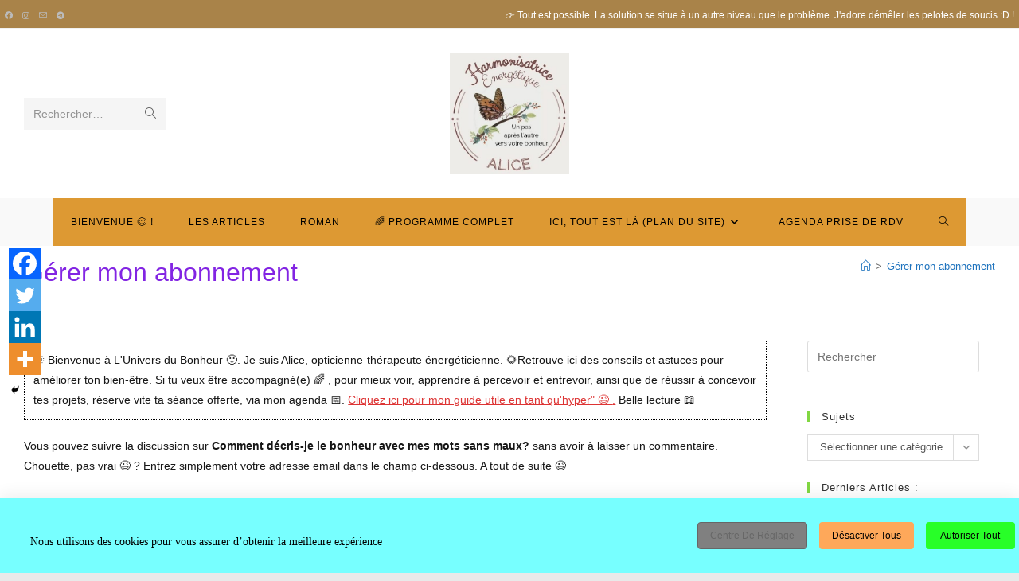

--- FILE ---
content_type: text/html; charset=UTF-8
request_url: https://l-univers-du-bonheur.fr/inscription-commentaires/?srp=2285&srk=e2fd964ab50d34e3c454efbabb150f4b&sra=s&srsrc=f
body_size: 51379
content:
<!DOCTYPE html>
<html class="html" lang="fr-FR">
<head>
	<meta charset="UTF-8">
	<link rel="profile" href="https://gmpg.org/xfn/11">

	<meta name='robots' content='index, follow, max-image-preview:large, max-snippet:-1, max-video-preview:-1' />
    <script>
    window.wp_consent_type = 'optin';

    document.dispatchEvent(new CustomEvent('wp_consent_type_defined'));

    window.wp = window.wp || {};
    window.wp.consent = window.wp.consent || (() => {
      let consentState = {
        functional: true,
        analytics: false,
        marketing: false,
        personalization: false
      };

      let listeners = [];

      return {
        setConsent: (category, value) => {
          consentState[category] = value;
          listeners.forEach(cb => cb({ ...consentState }));
        },
        getConsent: (category) => {
          return consentState[category];
        },
        hasConsent: (category) => {
          return !!consentState[category];
        },
        onConsentChange: (cb) => {
          listeners.push(cb);
        },
        getConsentState: () => {
          return { ...consentState };
        }
      };
    })();

    </script>
    <meta name="viewport" content="width=device-width, initial-scale=1">
	<!-- This site is optimized with the Yoast SEO plugin v26.7 - https://yoast.com/wordpress/plugins/seo/ -->
	<title>Gérer mon abonnement &#8211; L&#039;univers du Bonheur</title>
	<meta property="og:locale" content="fr_FR" />
	<meta property="og:type" content="website" />
	<meta property="og:site_name" content="L&#039;univers du Bonheur" />
	<meta name="twitter:card" content="summary_large_image" />
	<script type="application/ld+json" class="yoast-schema-graph">{"@context":"https://schema.org","@graph":[{"@type":"WebSite","@id":"https://l-univers-du-bonheur.fr/#website","url":"https://l-univers-du-bonheur.fr/","name":"L&#039;univers du Bonheur","description":"Avec Alice Guillebastres, trouve les astuces pour vivre ta vie sans souffrance et avec le sourire.","publisher":{"@id":"https://l-univers-du-bonheur.fr/#/schema/person/becb966ae65ee83fc6ff8bbd8ad3db8d"},"potentialAction":[{"@type":"SearchAction","target":{"@type":"EntryPoint","urlTemplate":"https://l-univers-du-bonheur.fr/?s={search_term_string}"},"query-input":{"@type":"PropertyValueSpecification","valueRequired":true,"valueName":"search_term_string"}}],"inLanguage":"fr-FR"},{"@type":["Person","Organization"],"@id":"https://l-univers-du-bonheur.fr/#/schema/person/becb966ae65ee83fc6ff8bbd8ad3db8d","name":"Alice Guillebastres","image":{"@type":"ImageObject","inLanguage":"fr-FR","@id":"https://l-univers-du-bonheur.fr/#/schema/person/image/","url":"https://l-univers-du-bonheur.fr/wp-content/uploads/2023/09/cropped-logo-harmonisatrice-alice.jpg","contentUrl":"https://l-univers-du-bonheur.fr/wp-content/uploads/2023/09/cropped-logo-harmonisatrice-alice.jpg","width":411,"height":420,"caption":"Alice Guillebastres"},"logo":{"@id":"https://l-univers-du-bonheur.fr/#/schema/person/image/"},"sameAs":["http://www.opaysdalice.fr","https://www.facebook.com/opaysdalice/?eid=ARBbzvN6wj03WYQx-0xgVgKyvBUdghB9um8am4j_hSDhSqQ2AfccVUh4i0BFl7YvpElLlBX62VpSasNZ","https://www.linkedin.com/in/opaysdalice/"]}]}</script>
	<!-- / Yoast SEO plugin. -->


<link href='https://fonts.gstatic.com' crossorigin rel='preconnect' />
<script id="wpp-js" src="https://l-univers-du-bonheur.fr/wp-content/plugins/wordpress-popular-posts/assets/js/wpp.min.js?ver=7.3.6" data-sampling="0" data-sampling-rate="100" data-api-url="https://l-univers-du-bonheur.fr/wp-json/wordpress-popular-posts" data-post-id="-999" data-token="7baaa195c5" data-lang="0" data-debug="0"></script>
<link rel="alternate" title="oEmbed (JSON)" type="application/json+oembed" href="https://l-univers-du-bonheur.fr/wp-json/oembed/1.0/embed?url=https%3A%2F%2Fl-univers-du-bonheur.fr%2Fhttps%3A%2F%2Fl-univers-du-bonheur.fr%2F%3Fpage_id%3D-999%2F" />
<link rel="alternate" title="oEmbed (XML)" type="text/xml+oembed" href="https://l-univers-du-bonheur.fr/wp-json/oembed/1.0/embed?url=https%3A%2F%2Fl-univers-du-bonheur.fr%2Fhttps%3A%2F%2Fl-univers-du-bonheur.fr%2F%3Fpage_id%3D-999%2F&#038;format=xml" />
<style id='wp-img-auto-sizes-contain-inline-css'>
img:is([sizes=auto i],[sizes^="auto," i]){contain-intrinsic-size:3000px 1500px}
/*# sourceURL=wp-img-auto-sizes-contain-inline-css */
</style>
<style id='wp-emoji-styles-inline-css'>

	img.wp-smiley, img.emoji {
		display: inline !important;
		border: none !important;
		box-shadow: none !important;
		height: 1em !important;
		width: 1em !important;
		margin: 0 0.07em !important;
		vertical-align: -0.1em !important;
		background: none !important;
		padding: 0 !important;
	}
/*# sourceURL=wp-emoji-styles-inline-css */
</style>
<link rel='stylesheet' id='wp-block-library-css' href='https://l-univers-du-bonheur.fr/wp-includes/css/dist/block-library/style.min.css?ver=7f32e0' media='all' />
<style id='wp-block-embed-inline-css'>
.wp-block-embed.alignleft,.wp-block-embed.alignright,.wp-block[data-align=left]>[data-type="core/embed"],.wp-block[data-align=right]>[data-type="core/embed"]{max-width:360px;width:100%}.wp-block-embed.alignleft .wp-block-embed__wrapper,.wp-block-embed.alignright .wp-block-embed__wrapper,.wp-block[data-align=left]>[data-type="core/embed"] .wp-block-embed__wrapper,.wp-block[data-align=right]>[data-type="core/embed"] .wp-block-embed__wrapper{min-width:280px}.wp-block-cover .wp-block-embed{min-height:240px;min-width:320px}.wp-block-embed{overflow-wrap:break-word}.wp-block-embed :where(figcaption){margin-bottom:1em;margin-top:.5em}.wp-block-embed iframe{max-width:100%}.wp-block-embed__wrapper{position:relative}.wp-embed-responsive .wp-has-aspect-ratio .wp-block-embed__wrapper:before{content:"";display:block;padding-top:50%}.wp-embed-responsive .wp-has-aspect-ratio iframe{bottom:0;height:100%;left:0;position:absolute;right:0;top:0;width:100%}.wp-embed-responsive .wp-embed-aspect-21-9 .wp-block-embed__wrapper:before{padding-top:42.85%}.wp-embed-responsive .wp-embed-aspect-18-9 .wp-block-embed__wrapper:before{padding-top:50%}.wp-embed-responsive .wp-embed-aspect-16-9 .wp-block-embed__wrapper:before{padding-top:56.25%}.wp-embed-responsive .wp-embed-aspect-4-3 .wp-block-embed__wrapper:before{padding-top:75%}.wp-embed-responsive .wp-embed-aspect-1-1 .wp-block-embed__wrapper:before{padding-top:100%}.wp-embed-responsive .wp-embed-aspect-9-16 .wp-block-embed__wrapper:before{padding-top:177.77%}.wp-embed-responsive .wp-embed-aspect-1-2 .wp-block-embed__wrapper:before{padding-top:200%}
/*# sourceURL=https://l-univers-du-bonheur.fr/wp-includes/blocks/embed/style.min.css */
</style>
<style id='wp-block-embed-theme-inline-css'>
.wp-block-embed :where(figcaption){color:#555;font-size:13px;text-align:center}.is-dark-theme .wp-block-embed :where(figcaption){color:#ffffffa6}.wp-block-embed{margin:0 0 1em}
/*# sourceURL=https://l-univers-du-bonheur.fr/wp-includes/blocks/embed/theme.min.css */
</style>
<style id='wp-block-paragraph-inline-css'>
.is-small-text{font-size:.875em}.is-regular-text{font-size:1em}.is-large-text{font-size:2.25em}.is-larger-text{font-size:3em}.has-drop-cap:not(:focus):first-letter{float:left;font-size:8.4em;font-style:normal;font-weight:100;line-height:.68;margin:.05em .1em 0 0;text-transform:uppercase}body.rtl .has-drop-cap:not(:focus):first-letter{float:none;margin-left:.1em}p.has-drop-cap.has-background{overflow:hidden}:root :where(p.has-background){padding:1.25em 2.375em}:where(p.has-text-color:not(.has-link-color)) a{color:inherit}p.has-text-align-left[style*="writing-mode:vertical-lr"],p.has-text-align-right[style*="writing-mode:vertical-rl"]{rotate:180deg}
/*# sourceURL=https://l-univers-du-bonheur.fr/wp-includes/blocks/paragraph/style.min.css */
</style>
<style id='global-styles-inline-css'>
:root{--wp--preset--aspect-ratio--square: 1;--wp--preset--aspect-ratio--4-3: 4/3;--wp--preset--aspect-ratio--3-4: 3/4;--wp--preset--aspect-ratio--3-2: 3/2;--wp--preset--aspect-ratio--2-3: 2/3;--wp--preset--aspect-ratio--16-9: 16/9;--wp--preset--aspect-ratio--9-16: 9/16;--wp--preset--color--black: #000000;--wp--preset--color--cyan-bluish-gray: #abb8c3;--wp--preset--color--white: #ffffff;--wp--preset--color--pale-pink: #f78da7;--wp--preset--color--vivid-red: #cf2e2e;--wp--preset--color--luminous-vivid-orange: #ff6900;--wp--preset--color--luminous-vivid-amber: #fcb900;--wp--preset--color--light-green-cyan: #7bdcb5;--wp--preset--color--vivid-green-cyan: #00d084;--wp--preset--color--pale-cyan-blue: #8ed1fc;--wp--preset--color--vivid-cyan-blue: #0693e3;--wp--preset--color--vivid-purple: #9b51e0;--wp--preset--gradient--vivid-cyan-blue-to-vivid-purple: linear-gradient(135deg,rgb(6,147,227) 0%,rgb(155,81,224) 100%);--wp--preset--gradient--light-green-cyan-to-vivid-green-cyan: linear-gradient(135deg,rgb(122,220,180) 0%,rgb(0,208,130) 100%);--wp--preset--gradient--luminous-vivid-amber-to-luminous-vivid-orange: linear-gradient(135deg,rgb(252,185,0) 0%,rgb(255,105,0) 100%);--wp--preset--gradient--luminous-vivid-orange-to-vivid-red: linear-gradient(135deg,rgb(255,105,0) 0%,rgb(207,46,46) 100%);--wp--preset--gradient--very-light-gray-to-cyan-bluish-gray: linear-gradient(135deg,rgb(238,238,238) 0%,rgb(169,184,195) 100%);--wp--preset--gradient--cool-to-warm-spectrum: linear-gradient(135deg,rgb(74,234,220) 0%,rgb(151,120,209) 20%,rgb(207,42,186) 40%,rgb(238,44,130) 60%,rgb(251,105,98) 80%,rgb(254,248,76) 100%);--wp--preset--gradient--blush-light-purple: linear-gradient(135deg,rgb(255,206,236) 0%,rgb(152,150,240) 100%);--wp--preset--gradient--blush-bordeaux: linear-gradient(135deg,rgb(254,205,165) 0%,rgb(254,45,45) 50%,rgb(107,0,62) 100%);--wp--preset--gradient--luminous-dusk: linear-gradient(135deg,rgb(255,203,112) 0%,rgb(199,81,192) 50%,rgb(65,88,208) 100%);--wp--preset--gradient--pale-ocean: linear-gradient(135deg,rgb(255,245,203) 0%,rgb(182,227,212) 50%,rgb(51,167,181) 100%);--wp--preset--gradient--electric-grass: linear-gradient(135deg,rgb(202,248,128) 0%,rgb(113,206,126) 100%);--wp--preset--gradient--midnight: linear-gradient(135deg,rgb(2,3,129) 0%,rgb(40,116,252) 100%);--wp--preset--font-size--small: 13px;--wp--preset--font-size--medium: 20px;--wp--preset--font-size--large: 36px;--wp--preset--font-size--x-large: 42px;--wp--preset--spacing--20: 0.44rem;--wp--preset--spacing--30: 0.67rem;--wp--preset--spacing--40: 1rem;--wp--preset--spacing--50: 1.5rem;--wp--preset--spacing--60: 2.25rem;--wp--preset--spacing--70: 3.38rem;--wp--preset--spacing--80: 5.06rem;--wp--preset--shadow--natural: 6px 6px 9px rgba(0, 0, 0, 0.2);--wp--preset--shadow--deep: 12px 12px 50px rgba(0, 0, 0, 0.4);--wp--preset--shadow--sharp: 6px 6px 0px rgba(0, 0, 0, 0.2);--wp--preset--shadow--outlined: 6px 6px 0px -3px rgb(255, 255, 255), 6px 6px rgb(0, 0, 0);--wp--preset--shadow--crisp: 6px 6px 0px rgb(0, 0, 0);}:where(.is-layout-flex){gap: 0.5em;}:where(.is-layout-grid){gap: 0.5em;}body .is-layout-flex{display: flex;}.is-layout-flex{flex-wrap: wrap;align-items: center;}.is-layout-flex > :is(*, div){margin: 0;}body .is-layout-grid{display: grid;}.is-layout-grid > :is(*, div){margin: 0;}:where(.wp-block-columns.is-layout-flex){gap: 2em;}:where(.wp-block-columns.is-layout-grid){gap: 2em;}:where(.wp-block-post-template.is-layout-flex){gap: 1.25em;}:where(.wp-block-post-template.is-layout-grid){gap: 1.25em;}.has-black-color{color: var(--wp--preset--color--black) !important;}.has-cyan-bluish-gray-color{color: var(--wp--preset--color--cyan-bluish-gray) !important;}.has-white-color{color: var(--wp--preset--color--white) !important;}.has-pale-pink-color{color: var(--wp--preset--color--pale-pink) !important;}.has-vivid-red-color{color: var(--wp--preset--color--vivid-red) !important;}.has-luminous-vivid-orange-color{color: var(--wp--preset--color--luminous-vivid-orange) !important;}.has-luminous-vivid-amber-color{color: var(--wp--preset--color--luminous-vivid-amber) !important;}.has-light-green-cyan-color{color: var(--wp--preset--color--light-green-cyan) !important;}.has-vivid-green-cyan-color{color: var(--wp--preset--color--vivid-green-cyan) !important;}.has-pale-cyan-blue-color{color: var(--wp--preset--color--pale-cyan-blue) !important;}.has-vivid-cyan-blue-color{color: var(--wp--preset--color--vivid-cyan-blue) !important;}.has-vivid-purple-color{color: var(--wp--preset--color--vivid-purple) !important;}.has-black-background-color{background-color: var(--wp--preset--color--black) !important;}.has-cyan-bluish-gray-background-color{background-color: var(--wp--preset--color--cyan-bluish-gray) !important;}.has-white-background-color{background-color: var(--wp--preset--color--white) !important;}.has-pale-pink-background-color{background-color: var(--wp--preset--color--pale-pink) !important;}.has-vivid-red-background-color{background-color: var(--wp--preset--color--vivid-red) !important;}.has-luminous-vivid-orange-background-color{background-color: var(--wp--preset--color--luminous-vivid-orange) !important;}.has-luminous-vivid-amber-background-color{background-color: var(--wp--preset--color--luminous-vivid-amber) !important;}.has-light-green-cyan-background-color{background-color: var(--wp--preset--color--light-green-cyan) !important;}.has-vivid-green-cyan-background-color{background-color: var(--wp--preset--color--vivid-green-cyan) !important;}.has-pale-cyan-blue-background-color{background-color: var(--wp--preset--color--pale-cyan-blue) !important;}.has-vivid-cyan-blue-background-color{background-color: var(--wp--preset--color--vivid-cyan-blue) !important;}.has-vivid-purple-background-color{background-color: var(--wp--preset--color--vivid-purple) !important;}.has-black-border-color{border-color: var(--wp--preset--color--black) !important;}.has-cyan-bluish-gray-border-color{border-color: var(--wp--preset--color--cyan-bluish-gray) !important;}.has-white-border-color{border-color: var(--wp--preset--color--white) !important;}.has-pale-pink-border-color{border-color: var(--wp--preset--color--pale-pink) !important;}.has-vivid-red-border-color{border-color: var(--wp--preset--color--vivid-red) !important;}.has-luminous-vivid-orange-border-color{border-color: var(--wp--preset--color--luminous-vivid-orange) !important;}.has-luminous-vivid-amber-border-color{border-color: var(--wp--preset--color--luminous-vivid-amber) !important;}.has-light-green-cyan-border-color{border-color: var(--wp--preset--color--light-green-cyan) !important;}.has-vivid-green-cyan-border-color{border-color: var(--wp--preset--color--vivid-green-cyan) !important;}.has-pale-cyan-blue-border-color{border-color: var(--wp--preset--color--pale-cyan-blue) !important;}.has-vivid-cyan-blue-border-color{border-color: var(--wp--preset--color--vivid-cyan-blue) !important;}.has-vivid-purple-border-color{border-color: var(--wp--preset--color--vivid-purple) !important;}.has-vivid-cyan-blue-to-vivid-purple-gradient-background{background: var(--wp--preset--gradient--vivid-cyan-blue-to-vivid-purple) !important;}.has-light-green-cyan-to-vivid-green-cyan-gradient-background{background: var(--wp--preset--gradient--light-green-cyan-to-vivid-green-cyan) !important;}.has-luminous-vivid-amber-to-luminous-vivid-orange-gradient-background{background: var(--wp--preset--gradient--luminous-vivid-amber-to-luminous-vivid-orange) !important;}.has-luminous-vivid-orange-to-vivid-red-gradient-background{background: var(--wp--preset--gradient--luminous-vivid-orange-to-vivid-red) !important;}.has-very-light-gray-to-cyan-bluish-gray-gradient-background{background: var(--wp--preset--gradient--very-light-gray-to-cyan-bluish-gray) !important;}.has-cool-to-warm-spectrum-gradient-background{background: var(--wp--preset--gradient--cool-to-warm-spectrum) !important;}.has-blush-light-purple-gradient-background{background: var(--wp--preset--gradient--blush-light-purple) !important;}.has-blush-bordeaux-gradient-background{background: var(--wp--preset--gradient--blush-bordeaux) !important;}.has-luminous-dusk-gradient-background{background: var(--wp--preset--gradient--luminous-dusk) !important;}.has-pale-ocean-gradient-background{background: var(--wp--preset--gradient--pale-ocean) !important;}.has-electric-grass-gradient-background{background: var(--wp--preset--gradient--electric-grass) !important;}.has-midnight-gradient-background{background: var(--wp--preset--gradient--midnight) !important;}.has-small-font-size{font-size: var(--wp--preset--font-size--small) !important;}.has-medium-font-size{font-size: var(--wp--preset--font-size--medium) !important;}.has-large-font-size{font-size: var(--wp--preset--font-size--large) !important;}.has-x-large-font-size{font-size: var(--wp--preset--font-size--x-large) !important;}
/*# sourceURL=global-styles-inline-css */
</style>

<style id='classic-theme-styles-inline-css'>
/*! This file is auto-generated */
.wp-block-button__link{color:#fff;background-color:#32373c;border-radius:9999px;box-shadow:none;text-decoration:none;padding:calc(.667em + 2px) calc(1.333em + 2px);font-size:1.125em}.wp-block-file__button{background:#32373c;color:#fff;text-decoration:none}
/*# sourceURL=/wp-includes/css/classic-themes.min.css */
</style>
<link rel='stylesheet' id='cookie-style-css' href='https://l-univers-du-bonheur.fr/wp-content/plugins/seers-cookie-consent-banner-privacy-policy/css/cookie-style.css?ver=7f32e0' media='all' />
<link rel='stylesheet' id='popup-css' href='https://l-univers-du-bonheur.fr/wp-content/plugins/seers-cookie-consent-banner-privacy-policy/css/popup.css?ver=7f32e0' media='all' />
<link rel='stylesheet' id='stcr-font-awesome-css' href='https://l-univers-du-bonheur.fr/wp-content/plugins/subscribe-to-comments-reloaded/includes/css/font-awesome.min.css?ver=7f32e0' media='all' />
<link rel='stylesheet' id='stcr-style-css' href='https://l-univers-du-bonheur.fr/wp-content/plugins/subscribe-to-comments-reloaded/includes/css/stcr-style.css?ver=7f32e0' media='all' />
<link rel='stylesheet' id='wordpress-popular-posts-css-css' href='https://l-univers-du-bonheur.fr/wp-content/plugins/wordpress-popular-posts/assets/css/wpp.css?ver=7.3.6' media='all' />
<link rel='stylesheet' id='font-awesome-css' href='https://l-univers-du-bonheur.fr/wp-content/themes/oceanwp/assets/fonts/fontawesome/css/all.min.css?ver=6.7.2' media='all' />
<link rel='stylesheet' id='simple-line-icons-css' href='https://l-univers-du-bonheur.fr/wp-content/themes/oceanwp/assets/css/third/simple-line-icons.min.css?ver=2.4.0' media='all' />
<link rel='stylesheet' id='oceanwp-style-css' href='https://l-univers-du-bonheur.fr/wp-content/themes/oceanwp/assets/css/style.min.css?ver=4.0.7' media='all' />
<link rel='stylesheet' id='heateor_sss_frontend_css-css' href='https://l-univers-du-bonheur.fr/wp-content/plugins/sassy-social-share/public/css/sassy-social-share-public.css?ver=3.3.79' media='all' />
<style id='heateor_sss_frontend_css-inline-css'>
.heateor_sss_button_instagram span.heateor_sss_svg,a.heateor_sss_instagram span.heateor_sss_svg{background:radial-gradient(circle at 30% 107%,#fdf497 0,#fdf497 5%,#fd5949 45%,#d6249f 60%,#285aeb 90%)}.heateor_sss_horizontal_sharing .heateor_sss_svg,.heateor_sss_standard_follow_icons_container .heateor_sss_svg{color:#fff;border-width:0px;border-style:solid;border-color:transparent}.heateor_sss_horizontal_sharing .heateorSssTCBackground{color:#666}.heateor_sss_horizontal_sharing span.heateor_sss_svg:hover,.heateor_sss_standard_follow_icons_container span.heateor_sss_svg:hover{border-color:transparent;}.heateor_sss_vertical_sharing span.heateor_sss_svg,.heateor_sss_floating_follow_icons_container span.heateor_sss_svg{color:#fff;border-width:0px;border-style:solid;border-color:transparent;}.heateor_sss_vertical_sharing .heateorSssTCBackground{color:#666;}.heateor_sss_vertical_sharing span.heateor_sss_svg:hover,.heateor_sss_floating_follow_icons_container span.heateor_sss_svg:hover{border-color:transparent;}@media screen and (max-width:783px) {.heateor_sss_vertical_sharing{display:none!important}}div.heateor_sss_mobile_footer{display:none;}@media screen and (max-width:783px){div.heateor_sss_bottom_sharing .heateorSssTCBackground{background-color:white}div.heateor_sss_bottom_sharing{width:100%!important;left:0!important;}div.heateor_sss_bottom_sharing a{width:25% !important;}div.heateor_sss_bottom_sharing .heateor_sss_svg{width: 100% !important;}div.heateor_sss_bottom_sharing div.heateorSssTotalShareCount{font-size:1em!important;line-height:28px!important}div.heateor_sss_bottom_sharing div.heateorSssTotalShareText{font-size:.7em!important;line-height:0px!important}div.heateor_sss_mobile_footer{display:block;height:40px;}.heateor_sss_bottom_sharing{padding:0!important;display:block!important;width:auto!important;bottom:-2px!important;top: auto!important;}.heateor_sss_bottom_sharing .heateor_sss_square_count{line-height:inherit;}.heateor_sss_bottom_sharing .heateorSssSharingArrow{display:none;}.heateor_sss_bottom_sharing .heateorSssTCBackground{margin-right:1.1em!important}}
/*# sourceURL=heateor_sss_frontend_css-inline-css */
</style>
<link rel='stylesheet' id='oe-widgets-style-css' href='https://l-univers-du-bonheur.fr/wp-content/plugins/ocean-extra/assets/css/widgets.css?ver=7f32e0' media='all' />
<script src="https://l-univers-du-bonheur.fr/wp-includes/js/jquery/jquery.min.js?ver=3.7.1" id="jquery-core-js"></script>
<script src="https://l-univers-du-bonheur.fr/wp-includes/js/jquery/jquery-migrate.min.js?ver=3.4.1" id="jquery-migrate-js"></script>
<link rel="https://api.w.org/" href="https://l-univers-du-bonheur.fr/wp-json/" /><link rel="alternate" title="JSON" type="application/json" href="https://l-univers-du-bonheur.fr/wp-json/wp/v2/pages/-999" /><link rel="EditURI" type="application/rsd+xml" title="RSD" href="https://l-univers-du-bonheur.fr/xmlrpc.php?rsd" />

<div id="fb-root"></div>
<script async defer crossorigin="anonymous" src="https://connect.facebook.net/fr_FR/sdk.js#xfbml=1&version=v7.0"></script>

<!-- Facebook Pixel Code -->
<script>
  !function(f,b,e,v,n,t,s)
  {if(f.fbq)return;n=f.fbq=function(){n.callMethod?
  n.callMethod.apply(n,arguments):n.queue.push(arguments)};
  if(!f._fbq)f._fbq=n;n.push=n;n.loaded=!0;n.version='2.0';
  n.queue=[];t=b.createElement(e);t.async=!0;
  t.src=v;s=b.getElementsByTagName(e)[0];
  s.parentNode.insertBefore(t,s)}(window, document,'script',
  'https://connect.facebook.net/en_US/fbevents.js');
  fbq('init', '560922714428351');
  fbq('track', 'PageView');
</script>
<noscript><img height="1" width="1" style="display:none"
  src="https://www.facebook.com/tr?id=560922714428351&ev=PageView&noscript=1"
/></noscript>
<!-- End Facebook Pixel Code -->            <script type="text/javascript"><!--
                                function powerpress_pinw(pinw_url){window.open(pinw_url, 'PowerPressPlayer','toolbar=0,status=0,resizable=1,width=460,height=320');	return false;}
                //-->

                // tabnab protection
                window.addEventListener('load', function () {
                    // make all links have rel="noopener noreferrer"
                    document.querySelectorAll('a[target="_blank"]').forEach(link => {
                        link.setAttribute('rel', 'noopener noreferrer');
                    });
                });
            </script>
            <style>/* CSS added by WP Meta and Date Remover*/.entry-meta {display:none !important;}
	.home .entry-meta { display: none; }
	.entry-footer {display:none !important;}
	.home .entry-footer { display: none; }</style>            <style id="wpp-loading-animation-styles">@-webkit-keyframes bgslide{from{background-position-x:0}to{background-position-x:-200%}}@keyframes bgslide{from{background-position-x:0}to{background-position-x:-200%}}.wpp-widget-block-placeholder,.wpp-shortcode-placeholder{margin:0 auto;width:60px;height:3px;background:#dd3737;background:linear-gradient(90deg,#dd3737 0%,#571313 10%,#dd3737 100%);background-size:200% auto;border-radius:3px;-webkit-animation:bgslide 1s infinite linear;animation:bgslide 1s infinite linear}</style>
            <style type="text/css" id="tve_global_variables">:root{--tcb-background-author-image:url(https://secure.gravatar.com/avatar/?s=256&d=mm&r=g);--tcb-background-user-image:url();--tcb-background-featured-image-thumbnail:url(https://l-univers-du-bonheur.fr/wp-content/plugins/thrive-leads/tcb/editor/css/images/featured_image.png);}</style><meta name='robots' content='noindex,nofollow'><style type="text/css" id="thrive-default-styles"></style><link rel="icon" href="https://l-univers-du-bonheur.fr/wp-content/uploads/2023/09/logo-harmonisatrice-alice-150x150.jpg" sizes="32x32" />
<link rel="icon" href="https://l-univers-du-bonheur.fr/wp-content/uploads/2023/09/logo-harmonisatrice-alice-300x300.jpg" sizes="192x192" />
<link rel="apple-touch-icon" href="https://l-univers-du-bonheur.fr/wp-content/uploads/2023/09/logo-harmonisatrice-alice-300x300.jpg" />
<meta name="msapplication-TileImage" content="https://l-univers-du-bonheur.fr/wp-content/uploads/2023/09/logo-harmonisatrice-alice-300x300.jpg" />
<!-- OceanWP CSS -->
<style type="text/css">
/* Colors */a:hover,a.light:hover,.theme-heading .text::before,.theme-heading .text::after,#top-bar-content >a:hover,#top-bar-social li.oceanwp-email a:hover,#site-navigation-wrap .dropdown-menu >li >a:hover,#site-header.medium-header #medium-searchform button:hover,.oceanwp-mobile-menu-icon a:hover,.blog-entry.post .blog-entry-header .entry-title a:hover,.blog-entry.post .blog-entry-readmore a:hover,.blog-entry.thumbnail-entry .blog-entry-category a,ul.meta li a:hover,.dropcap,.single nav.post-navigation .nav-links .title,body .related-post-title a:hover,body #wp-calendar caption,body .contact-info-widget.default i,body .contact-info-widget.big-icons i,body .custom-links-widget .oceanwp-custom-links li a:hover,body .custom-links-widget .oceanwp-custom-links li a:hover:before,body .posts-thumbnails-widget li a:hover,body .social-widget li.oceanwp-email a:hover,.comment-author .comment-meta .comment-reply-link,#respond #cancel-comment-reply-link:hover,#footer-widgets .footer-box a:hover,#footer-bottom a:hover,#footer-bottom #footer-bottom-menu a:hover,.sidr a:hover,.sidr-class-dropdown-toggle:hover,.sidr-class-menu-item-has-children.active >a,.sidr-class-menu-item-has-children.active >a >.sidr-class-dropdown-toggle,input[type=checkbox]:checked:before{color:#dd9933}.single nav.post-navigation .nav-links .title .owp-icon use,.blog-entry.post .blog-entry-readmore a:hover .owp-icon use,body .contact-info-widget.default .owp-icon use,body .contact-info-widget.big-icons .owp-icon use{stroke:#dd9933}input[type="button"],input[type="reset"],input[type="submit"],button[type="submit"],.button,#site-navigation-wrap .dropdown-menu >li.btn >a >span,.thumbnail:hover i,.thumbnail:hover .link-post-svg-icon,.post-quote-content,.omw-modal .omw-close-modal,body .contact-info-widget.big-icons li:hover i,body .contact-info-widget.big-icons li:hover .owp-icon,body div.wpforms-container-full .wpforms-form input[type=submit],body div.wpforms-container-full .wpforms-form button[type=submit],body div.wpforms-container-full .wpforms-form .wpforms-page-button,.woocommerce-cart .wp-element-button,.woocommerce-checkout .wp-element-button,.wp-block-button__link{background-color:#dd9933}.widget-title{border-color:#dd9933}blockquote{border-color:#dd9933}.wp-block-quote{border-color:#dd9933}#searchform-dropdown{border-color:#dd9933}.dropdown-menu .sub-menu{border-color:#dd9933}.blog-entry.large-entry .blog-entry-readmore a:hover{border-color:#dd9933}.oceanwp-newsletter-form-wrap input[type="email"]:focus{border-color:#dd9933}.social-widget li.oceanwp-email a:hover{border-color:#dd9933}#respond #cancel-comment-reply-link:hover{border-color:#dd9933}body .contact-info-widget.big-icons li:hover i{border-color:#dd9933}body .contact-info-widget.big-icons li:hover .owp-icon{border-color:#dd9933}#footer-widgets .oceanwp-newsletter-form-wrap input[type="email"]:focus{border-color:#dd9933}input[type="button"]:hover,input[type="reset"]:hover,input[type="submit"]:hover,button[type="submit"]:hover,input[type="button"]:focus,input[type="reset"]:focus,input[type="submit"]:focus,button[type="submit"]:focus,.button:hover,.button:focus,#site-navigation-wrap .dropdown-menu >li.btn >a:hover >span,.post-quote-author,.omw-modal .omw-close-modal:hover,body div.wpforms-container-full .wpforms-form input[type=submit]:hover,body div.wpforms-container-full .wpforms-form button[type=submit]:hover,body div.wpforms-container-full .wpforms-form .wpforms-page-button:hover,.woocommerce-cart .wp-element-button:hover,.woocommerce-checkout .wp-element-button:hover,.wp-block-button__link:hover{background-color:#0ec937d6}body,.separate-layout,.has-parallax-footer:not(.separate-layout) #main{background-color:#fcfcfc}a{color:#dd3333}a .owp-icon use{stroke:#dd3333}a:hover{color:#10d7ed}a:hover .owp-icon use{stroke:#10d7ed}.separate-layout,.has-parallax-footer.separate-layout #main{background-color:#f4f46e}body .theme-button,body input[type="submit"],body button[type="submit"],body button,body .button,body div.wpforms-container-full .wpforms-form input[type=submit],body div.wpforms-container-full .wpforms-form button[type=submit],body div.wpforms-container-full .wpforms-form .wpforms-page-button,.woocommerce-cart .wp-element-button,.woocommerce-checkout .wp-element-button,.wp-block-button__link{border-color:#ffffff}body .theme-button:hover,body input[type="submit"]:hover,body button[type="submit"]:hover,body button:hover,body .button:hover,body div.wpforms-container-full .wpforms-form input[type=submit]:hover,body div.wpforms-container-full .wpforms-form input[type=submit]:active,body div.wpforms-container-full .wpforms-form button[type=submit]:hover,body div.wpforms-container-full .wpforms-form button[type=submit]:active,body div.wpforms-container-full .wpforms-form .wpforms-page-button:hover,body div.wpforms-container-full .wpforms-form .wpforms-page-button:active,.woocommerce-cart .wp-element-button:hover,.woocommerce-checkout .wp-element-button:hover,.wp-block-button__link:hover{border-color:#ffffff}label,body div.wpforms-container-full .wpforms-form .wpforms-field-label{color:#000000}.page-header .page-header-title,.page-header.background-image-page-header .page-header-title{color:#8224e3}.page-header .page-subheading{color:#303030}.site-breadcrumbs,.background-image-page-header .site-breadcrumbs{color:#000000}.site-breadcrumbs ul li .breadcrumb-sep,.site-breadcrumbs ol li .breadcrumb-sep{color:#666666}.site-breadcrumbs a,.background-image-page-header .site-breadcrumbs a{color:#1e73be}.site-breadcrumbs a .owp-icon use,.background-image-page-header .site-breadcrumbs a .owp-icon use{stroke:#1e73be}.site-breadcrumbs a:hover,.background-image-page-header .site-breadcrumbs a:hover{color:#07e3ea}.site-breadcrumbs a:hover .owp-icon use,.background-image-page-header .site-breadcrumbs a:hover .owp-icon use{stroke:#07e3ea}body{color:#161616}h1{color:#dd9933}h2{color:#dd9933}h3{color:#dd9933}h4{color:#dd9933}/* OceanWP Style Settings CSS */@media only screen and (min-width:960px){.content-area,.content-left-sidebar .content-area{width:79%}}@media only screen and (min-width:960px){.widget-area,.content-left-sidebar .widget-area{width:21%}}.theme-button,input[type="submit"],button[type="submit"],button,.button,body div.wpforms-container-full .wpforms-form input[type=submit],body div.wpforms-container-full .wpforms-form button[type=submit],body div.wpforms-container-full .wpforms-form .wpforms-page-button{border-style:solid}.theme-button,input[type="submit"],button[type="submit"],button,.button,body div.wpforms-container-full .wpforms-form input[type=submit],body div.wpforms-container-full .wpforms-form button[type=submit],body div.wpforms-container-full .wpforms-form .wpforms-page-button{border-width:1px}form input[type="text"],form input[type="password"],form input[type="email"],form input[type="url"],form input[type="date"],form input[type="month"],form input[type="time"],form input[type="datetime"],form input[type="datetime-local"],form input[type="week"],form input[type="number"],form input[type="search"],form input[type="tel"],form input[type="color"],form select,form textarea,.woocommerce .woocommerce-checkout .select2-container--default .select2-selection--single{border-style:solid}body div.wpforms-container-full .wpforms-form input[type=date],body div.wpforms-container-full .wpforms-form input[type=datetime],body div.wpforms-container-full .wpforms-form input[type=datetime-local],body div.wpforms-container-full .wpforms-form input[type=email],body div.wpforms-container-full .wpforms-form input[type=month],body div.wpforms-container-full .wpforms-form input[type=number],body div.wpforms-container-full .wpforms-form input[type=password],body div.wpforms-container-full .wpforms-form input[type=range],body div.wpforms-container-full .wpforms-form input[type=search],body div.wpforms-container-full .wpforms-form input[type=tel],body div.wpforms-container-full .wpforms-form input[type=text],body div.wpforms-container-full .wpforms-form input[type=time],body div.wpforms-container-full .wpforms-form input[type=url],body div.wpforms-container-full .wpforms-form input[type=week],body div.wpforms-container-full .wpforms-form select,body div.wpforms-container-full .wpforms-form textarea{border-style:solid}form input[type="text"],form input[type="password"],form input[type="email"],form input[type="url"],form input[type="date"],form input[type="month"],form input[type="time"],form input[type="datetime"],form input[type="datetime-local"],form input[type="week"],form input[type="number"],form input[type="search"],form input[type="tel"],form input[type="color"],form select,form textarea{border-radius:3px}body div.wpforms-container-full .wpforms-form input[type=date],body div.wpforms-container-full .wpforms-form input[type=datetime],body div.wpforms-container-full .wpforms-form input[type=datetime-local],body div.wpforms-container-full .wpforms-form input[type=email],body div.wpforms-container-full .wpforms-form input[type=month],body div.wpforms-container-full .wpforms-form input[type=number],body div.wpforms-container-full .wpforms-form input[type=password],body div.wpforms-container-full .wpforms-form input[type=range],body div.wpforms-container-full .wpforms-form input[type=search],body div.wpforms-container-full .wpforms-form input[type=tel],body div.wpforms-container-full .wpforms-form input[type=text],body div.wpforms-container-full .wpforms-form input[type=time],body div.wpforms-container-full .wpforms-form input[type=url],body div.wpforms-container-full .wpforms-form input[type=week],body div.wpforms-container-full .wpforms-form select,body div.wpforms-container-full .wpforms-form textarea{border-radius:3px}.page-numbers a,.page-numbers span:not(.elementor-screen-only),.page-links span{border-width:4px}@media (max-width:768px){.page-numbers a,.page-numbers span:not(.elementor-screen-only),.page-links span{border-width:px}}@media (max-width:480px){.page-numbers a,.page-numbers span:not(.elementor-screen-only),.page-links span{border-width:px}}#scroll-top:hover{background-color:#27f7db}.page-header,.has-transparent-header .page-header{padding:11px 0 14px 0}/* Header */#site-header.has-header-media .overlay-header-media{background-color:rgba(0,0,0,0.5)}#site-header{border-color:#1e73be}#site-header #site-logo #site-logo-inner a img,#site-header.center-header #site-navigation-wrap .middle-site-logo a img{max-height:153px}#site-logo a.site-logo-text:hover{color:#12eded}.effect-one #site-navigation-wrap .dropdown-menu >li >a.menu-link >span:after,.effect-three #site-navigation-wrap .dropdown-menu >li >a.menu-link >span:after,.effect-five #site-navigation-wrap .dropdown-menu >li >a.menu-link >span:before,.effect-five #site-navigation-wrap .dropdown-menu >li >a.menu-link >span:after,.effect-nine #site-navigation-wrap .dropdown-menu >li >a.menu-link >span:before,.effect-nine #site-navigation-wrap .dropdown-menu >li >a.menu-link >span:after{background-color:#dd3333}.effect-four #site-navigation-wrap .dropdown-menu >li >a.menu-link >span:before,.effect-four #site-navigation-wrap .dropdown-menu >li >a.menu-link >span:after,.effect-seven #site-navigation-wrap .dropdown-menu >li >a.menu-link:hover >span:after,.effect-seven #site-navigation-wrap .dropdown-menu >li.sfHover >a.menu-link >span:after{color:#dd3333}.effect-seven #site-navigation-wrap .dropdown-menu >li >a.menu-link:hover >span:after,.effect-seven #site-navigation-wrap .dropdown-menu >li.sfHover >a.menu-link >span:after{text-shadow:10px 0 #dd3333,-10px 0 #dd3333}.effect-two #site-navigation-wrap .dropdown-menu >li >a.menu-link >span:after,.effect-eight #site-navigation-wrap .dropdown-menu >li >a.menu-link >span:before,.effect-eight #site-navigation-wrap .dropdown-menu >li >a.menu-link >span:after{background-color:#eded44}.effect-six #site-navigation-wrap .dropdown-menu >li >a.menu-link >span:before,.effect-six #site-navigation-wrap .dropdown-menu >li >a.menu-link >span:after{border-color:#eded44}.effect-ten #site-navigation-wrap .dropdown-menu >li >a.menu-link:hover >span,.effect-ten #site-navigation-wrap .dropdown-menu >li.sfHover >a.menu-link >span{-webkit-box-shadow:0 0 10px 4px #eded44;-moz-box-shadow:0 0 10px 4px #eded44;box-shadow:0 0 10px 4px #eded44}#site-navigation-wrap .dropdown-menu >li >a{padding:0 12px}#site-navigation-wrap .dropdown-menu >li >a,.oceanwp-mobile-menu-icon a,#searchform-header-replace-close{color:#000000}#site-navigation-wrap .dropdown-menu >li >a .owp-icon use,.oceanwp-mobile-menu-icon a .owp-icon use,#searchform-header-replace-close .owp-icon use{stroke:#000000}#site-navigation-wrap .dropdown-menu >li >a:hover,.oceanwp-mobile-menu-icon a:hover,#searchform-header-replace-close:hover{color:#ffffff}#site-navigation-wrap .dropdown-menu >li >a:hover .owp-icon use,.oceanwp-mobile-menu-icon a:hover .owp-icon use,#searchform-header-replace-close:hover .owp-icon use{stroke:#ffffff}#site-navigation-wrap .dropdown-menu >.current-menu-item >a,#site-navigation-wrap .dropdown-menu >.current-menu-ancestor >a,#site-navigation-wrap .dropdown-menu >.current-menu-item >a:hover,#site-navigation-wrap .dropdown-menu >.current-menu-ancestor >a:hover{color:#ffffff}#site-navigation-wrap .dropdown-menu >li >a{background-color:#dd9933}#site-navigation-wrap .dropdown-menu >li >a:hover,#site-navigation-wrap .dropdown-menu >li.sfHover >a{background-color:#81d742}.dropdown-menu .sub-menu{min-width:88px}.dropdown-menu .sub-menu,#searchform-dropdown,.current-shop-items-dropdown{border-color:#ffffff}.dropdown-menu ul li a.menu-link{color:#000000}.dropdown-menu ul li a.menu-link .owp-icon use{stroke:#000000}.dropdown-menu ul li a.menu-link:hover{color:#dd3333}.dropdown-menu ul li a.menu-link:hover .owp-icon use{stroke:#dd3333}.navigation li.mega-cat .mega-cat-title{color:#dd9933}.navigation li.mega-cat ul li .mega-post-title a{color:#000000}.navigation li.mega-cat ul li .mega-post-title a:hover{color:#dd3333}body .sidr a,body .sidr-class-dropdown-toggle,#mobile-dropdown ul li a,#mobile-dropdown ul li a .dropdown-toggle,#mobile-fullscreen ul li a,#mobile-fullscreen .oceanwp-social-menu.simple-social ul li a{color:#ffa100}#mobile-fullscreen a.close .close-icon-inner,#mobile-fullscreen a.close .close-icon-inner::after{background-color:#ffa100}body .sidr a:hover,body .sidr-class-dropdown-toggle:hover,body .sidr-class-dropdown-toggle .fa,body .sidr-class-menu-item-has-children.active >a,body .sidr-class-menu-item-has-children.active >a >.sidr-class-dropdown-toggle,#mobile-dropdown ul li a:hover,#mobile-dropdown ul li a .dropdown-toggle:hover,#mobile-dropdown .menu-item-has-children.active >a,#mobile-dropdown .menu-item-has-children.active >a >.dropdown-toggle,#mobile-fullscreen ul li a:hover,#mobile-fullscreen .oceanwp-social-menu.simple-social ul li a:hover{color:#f713e8}#mobile-fullscreen a.close:hover .close-icon-inner,#mobile-fullscreen a.close:hover .close-icon-inner::after{background-color:#f713e8}/* Topbar */#top-bar{padding:4px 6px 0 6px}#top-bar-social li a{font-size:10px}#top-bar-wrap,.oceanwp-top-bar-sticky{background-color:#916117c7}#top-bar-wrap,#top-bar-content strong{color:#ffffff}#top-bar-content a,#top-bar-social-alt a{color:#1f74bfc4}#top-bar-content a:hover,#top-bar-social-alt a:hover{color:#81d742}/* Blog CSS */.ocean-single-post-header ul.meta-item li a:hover{color:#333333}/* Sidebar */.widget-area{padding:0 20px 0 20px!important}.widget-area .sidebar-box,.separate-layout .sidebar-box{margin-bottom:6px}.widget-title{border-color:#81d742}.sidebar-box,.footer-box{color:#000000}.widget-title{margin-bottom:15px}/* Footer Widgets */#footer-widgets .footer-box .widget-title{color:#000000}#footer-widgets .footer-box a,#footer-widgets a{color:#1e73be}#footer-widgets .footer-box a:hover,#footer-widgets a:hover{color:#13f9ea}/* Footer Copyright */#footer-bottom a,#footer-bottom #footer-bottom-menu a{color:#1e73be}#footer-bottom a:hover,#footer-bottom #footer-bottom-menu a:hover{color:#14ffdf}.page-header{background-color:#ffffff}/* Typography */body{font-size:14px;line-height:1.8}h1,h2,h3,h4,h5,h6,.theme-heading,.widget-title,.oceanwp-widget-recent-posts-title,.comment-reply-title,.entry-title,.sidebar-box .widget-title{line-height:1.4}h1{font-size:23px;line-height:1.4}h2{font-size:20px;line-height:1.4}h3{font-size:18px;line-height:1.4}h4{font-size:17px;line-height:1.4}h5{font-size:14px;line-height:1.4}h6{font-size:15px;line-height:1.4}.page-header .page-header-title,.page-header.background-image-page-header .page-header-title{font-size:32px;line-height:1.4}.page-header .page-subheading{font-size:15px;line-height:1.8}.site-breadcrumbs,.site-breadcrumbs a{font-size:13px;line-height:1.4}#top-bar-content,#top-bar-social-alt{font-size:12px;line-height:2.6}#site-logo a.site-logo-text{font-size:24px;line-height:1.8}.dropdown-menu ul li a.menu-link,#site-header.full_screen-header .fs-dropdown-menu ul.sub-menu li a{font-size:12px;line-height:1.2;letter-spacing:.6px}.sidr-class-dropdown-menu li a,a.sidr-class-toggle-sidr-close,#mobile-dropdown ul li a,body #mobile-fullscreen ul li a{font-size:15px;line-height:1.8}.blog-entry.post .blog-entry-header .entry-title a{font-family:Comic Sans MS,cursive;font-size:24px;line-height:1.4}.ocean-single-post-header .single-post-title{font-size:34px;line-height:1.4;letter-spacing:.6px}.ocean-single-post-header ul.meta-item li,.ocean-single-post-header ul.meta-item li a{font-size:13px;line-height:1.4;letter-spacing:.6px}.ocean-single-post-header .post-author-name,.ocean-single-post-header .post-author-name a{font-size:14px;line-height:1.4;letter-spacing:.6px}.ocean-single-post-header .post-author-description{font-size:12px;line-height:1.4;letter-spacing:.6px}.single-post .entry-title{font-family:Comic Sans MS,cursive;line-height:1.4;letter-spacing:.6px}.single-post ul.meta li,.single-post ul.meta li a{font-size:14px;line-height:1.4;letter-spacing:.6px}.sidebar-box .widget-title,.sidebar-box.widget_block .wp-block-heading{font-size:13px;line-height:1;letter-spacing:1px}#footer-widgets .footer-box .widget-title{font-size:13px;line-height:1;letter-spacing:1px}#footer-bottom #copyright{font-size:12px;line-height:1}#footer-bottom #footer-bottom-menu{font-size:12px;line-height:1}.woocommerce-store-notice.demo_store{line-height:2;letter-spacing:1.5px}.demo_store .woocommerce-store-notice__dismiss-link{line-height:2;letter-spacing:1.5px}.woocommerce ul.products li.product li.title h2,.woocommerce ul.products li.product li.title a{font-size:14px;line-height:1.5}.woocommerce ul.products li.product li.category,.woocommerce ul.products li.product li.category a{font-size:12px;line-height:1}.woocommerce ul.products li.product .price{font-size:18px;line-height:1}.woocommerce ul.products li.product .button,.woocommerce ul.products li.product .product-inner .added_to_cart{font-size:12px;line-height:1.5;letter-spacing:1px}.woocommerce ul.products li.owp-woo-cond-notice span,.woocommerce ul.products li.owp-woo-cond-notice a{font-size:16px;line-height:1;letter-spacing:1px;font-weight:600;text-transform:capitalize}.woocommerce div.product .product_title{font-size:24px;line-height:1.4;letter-spacing:.6px}.woocommerce div.product p.price{font-size:36px;line-height:1}.woocommerce .owp-btn-normal .summary form button.button,.woocommerce .owp-btn-big .summary form button.button,.woocommerce .owp-btn-very-big .summary form button.button{font-size:12px;line-height:1.5;letter-spacing:1px;text-transform:uppercase}.woocommerce div.owp-woo-single-cond-notice span,.woocommerce div.owp-woo-single-cond-notice a{font-size:18px;line-height:2;letter-spacing:1.5px;font-weight:600;text-transform:capitalize}.ocean-preloader--active .preloader-after-content{font-size:20px;line-height:1.8;letter-spacing:.6px}
</style><link rel='stylesheet' id='tve_leads_forms-css' href='//l-univers-du-bonheur.fr/wp-content/plugins/thrive-leads/editor-layouts/css/frontend.css?ver=10.8.5' media='all' />
<link rel='stylesheet' id='tve_style_family_tve_flt-css' href='https://l-univers-du-bonheur.fr/wp-content/plugins/thrive-leads/tcb/editor/css/thrive_flat.css?ver=10.8.5' media='all' />
</head>

<body data-rsssl=1 class="wp-singular page-template-default page page-id--999 page-parent wp-custom-logo wp-embed-responsive wp-theme-oceanwp oceanwp-theme dropdown-mobile boxed-layout wrap-boxshadow medium-header-style no-header-border default-breakpoint has-sidebar content-right-sidebar has-topbar has-breadcrumbs pagination-center" itemscope="itemscope" itemtype="https://schema.org/WebPage">

	
	
	<div id="outer-wrap" class="site clr">

		<a class="skip-link screen-reader-text" href="#main">Skip to content</a>

		
		<div id="wrap" class="clr">

			

<div id="top-bar-wrap" class="clr">

	<div id="top-bar" class="clr">

		
		<div id="top-bar-inner" class="clr">

			
	<div id="top-bar-content" class="clr has-content top-bar-right">

		
		
			
				<span class="topbar-content">

					👉 Tout est possible. La solution se situe à un autre niveau que le problème. J'adore démêler les pelotes de soucis :D !
				</span>

				
	</div><!-- #top-bar-content -->



<div id="top-bar-social" class="clr top-bar-left">

	<ul class="clr" aria-label="Liens sociaux">

		<li class="oceanwp-facebook"><a href="https://www.facebook.com/lili.sunny.7" aria-label="Facebook (opens in a new tab)" target="_blank" rel="noopener noreferrer"><i class=" fab fa-facebook" aria-hidden="true" role="img"></i></a></li><li class="oceanwp-instagram"><a href="https://www.instagram.com/alice_guillebastres/?hl=fr" aria-label="Instagram (opens in a new tab)" target="_blank" rel="noopener noreferrer"><i class=" fab fa-instagram" aria-hidden="true" role="img"></i></a></li><li class="oceanwp-email"><a href="mailto:a&#108;i&#99;&#101;&#64;l&#45;un&#105;ve&#114;s-&#100;u&#45;bo&#110;&#104;&#101;u&#114;&#46;f&#114;" aria-label="Envoyer un e-mail (s’ouvre dans votre application)" target="_self"><i class=" icon-envelope" aria-hidden="true" role="img"></i></a></li><li class="oceanwp-telegram"><a href="http://@aliceguillebastres" aria-label="Telegram (opens in a new tab)" target="_blank" rel="noopener noreferrer"><i class=" fab fa-telegram" aria-hidden="true" role="img"></i></a></li>
	</ul>

</div><!-- #top-bar-social -->

		</div><!-- #top-bar-inner -->

		
	</div><!-- #top-bar -->

</div><!-- #top-bar-wrap -->


			
<header id="site-header" class="medium-header has-after-header-content hidden-menu effect-seven clr" data-height="36" itemscope="itemscope" itemtype="https://schema.org/WPHeader" role="banner">

	
		

<div id="site-header-inner" class="clr">

	
		<div class="top-header-wrap clr">
			<div class="container clr">
				<div class="top-header-inner clr">

					
						<div class="top-col clr col-1">

							
<div id="medium-searchform" class="header-searchform-wrap clr">
	<form  id="medh-search" method="get" action="https://l-univers-du-bonheur.fr/" class="header-searchform" aria-label="Website search form">
		<label for="medh-input">Rechercher…</label>
		<input aria-labelledby="medh-search medh-input" id="medh-input" type="search" name="s" autocomplete="off" value="" />
		<button class="search-submit"><i class=" icon-magnifier" aria-hidden="true" role="img"></i><span class="screen-reader-text">Envoyer la recherche</span></button>
		<div class="search-bg"></div>
					</form>
</div><!-- #medium-searchform -->

						</div>

						
						<div class="top-col clr col-2 logo-col">

							

<div id="site-logo" class="clr" itemscope itemtype="https://schema.org/Brand" >

	
	<div id="site-logo-inner" class="clr">

		<a href="https://l-univers-du-bonheur.fr/" class="custom-logo-link" rel="home"><img width="411" height="420" src="https://l-univers-du-bonheur.fr/wp-content/uploads/2023/09/cropped-logo-harmonisatrice-alice.jpg" class="custom-logo" alt="L&#039;univers du Bonheur" decoding="async" srcset="https://l-univers-du-bonheur.fr/wp-content/uploads/2023/09/cropped-logo-harmonisatrice-alice.jpg 411w, https://l-univers-du-bonheur.fr/wp-content/uploads/2023/09/cropped-logo-harmonisatrice-alice-294x300.jpg 294w" sizes="(max-width: 411px) 100vw, 411px" /></a>
	</div><!-- #site-logo-inner -->

	
	
</div><!-- #site-logo -->


						</div>

						
						<div class="top-col clr col-3">

							
						</div>

						
				</div>
			</div>
		</div>

		
	<div class="bottom-header-wrap clr">

					<div id="site-navigation-wrap" class="clr center-menu">
			
			
							<div class="container clr">
				
			<nav id="site-navigation" class="navigation main-navigation clr" itemscope="itemscope" itemtype="https://schema.org/SiteNavigationElement" role="navigation" >

				<ul id="menu-menu-principal" class="main-menu dropdown-menu sf-menu"><li id="menu-item-942" class="menu-item menu-item-type-post_type menu-item-object-page menu-item-home menu-item-942"><a href="https://l-univers-du-bonheur.fr/" class="menu-link"><span class="text-wrap">Bienvenue 😊 !</span></a></li><li id="menu-item-1676" class="menu-item menu-item-type-taxonomy menu-item-object-category menu-item-1676"><a href="https://l-univers-du-bonheur.fr/category/les-articles/" class="menu-link"><span class="text-wrap">Les articles</span></a></li><li id="menu-item-14679" class="menu-item menu-item-type-post_type menu-item-object-page menu-item-14679"><a href="https://l-univers-du-bonheur.fr/roman-rose-hypersensible/" class="menu-link"><span class="text-wrap">Roman</span></a></li><li id="menu-item-7034" class="menu-item menu-item-type-post_type menu-item-object-page menu-item-7034"><a href="https://l-univers-du-bonheur.fr/programme-o-pays-d-alice-guillebastres/" class="menu-link"><span class="text-wrap">🌈 Programme complet</span></a></li><li id="menu-item-394" class="menu-item menu-item-type-post_type menu-item-object-page menu-item-has-children dropdown menu-item-394"><a href="https://l-univers-du-bonheur.fr/plan-du-site/" class="menu-link"><span class="text-wrap">Ici, tout est là (plan du site)<i class="nav-arrow fa fa-angle-down" aria-hidden="true" role="img"></i></span></a>
<ul class="sub-menu">
	<li id="menu-item-1142" class="menu-item menu-item-type-taxonomy menu-item-object-category menu-item-1142"><a href="https://l-univers-du-bonheur.fr/category/vivre-autrement/" class="menu-link"><span class="text-wrap">Vivre Ôtrement</span></a></li>	<li id="menu-item-397" class="menu-item menu-item-type-taxonomy menu-item-object-category menu-item-397"><a href="https://l-univers-du-bonheur.fr/category/infos-sur-univers-du-bonheur/" class="menu-link"><span class="text-wrap">Comment est-ce que?</span></a></li>	<li id="menu-item-398" class="menu-item menu-item-type-taxonomy menu-item-object-category menu-item-398"><a href="https://l-univers-du-bonheur.fr/category/merci/" class="menu-link"><span class="text-wrap">Merci</span></a></li>	<li id="menu-item-396" class="menu-item menu-item-type-taxonomy menu-item-object-category menu-item-396"><a href="https://l-univers-du-bonheur.fr/category/defis/" class="menu-link"><span class="text-wrap">Histoire d&rsquo;un Jour</span></a></li>	<li id="menu-item-1262" class="menu-item menu-item-type-taxonomy menu-item-object-category menu-item-1262"><a href="https://l-univers-du-bonheur.fr/category/la-vue/" class="menu-link"><span class="text-wrap">La Vue</span></a></li>	<li id="menu-item-1548" class="menu-item menu-item-type-taxonomy menu-item-object-category menu-item-1548"><a href="https://l-univers-du-bonheur.fr/category/doterra/" class="menu-link"><span class="text-wrap">Doterra</span><span class="nav-content">Doterra, l’univers des huiles essentielles pour tous, la communauté d’entraide, les bienfaits thérapeutiques</span></a></li>	<li id="menu-item-1336" class="menu-item menu-item-type-taxonomy menu-item-object-category menu-item-1336"><a href="https://l-univers-du-bonheur.fr/category/podcasts/" class="menu-link"><span class="text-wrap">Podcasts</span><span class="nav-content">Ici, retrouvez les articles liés aux podcasts publiés sur le blog de l’univers du bonheur.</span></a></li>	<li id="menu-item-1547" class="menu-item menu-item-type-taxonomy menu-item-object-category menu-item-1547"><a href="https://l-univers-du-bonheur.fr/category/mes-produits-conseilles/" class="menu-link"><span class="text-wrap">Mes produits conseillés</span><span class="nav-content">Retrouvez ici les produits conseillés par Alice, harmonisatrice pour tous en énergétique, créatrice d’O Pays d’Alice et auteur du blog l’univers du bonheur.</span></a></li>	<li id="menu-item-1337" class="menu-item menu-item-type-taxonomy menu-item-object-category menu-item-1337"><a href="https://l-univers-du-bonheur.fr/category/videos/" class="menu-link"><span class="text-wrap">Vidéos</span><span class="nav-content">Retrouvez ici les vidéos de la chaine YouTube de L’univers du Bonheur, avec les énergies subtiles, soyez heureux et apaisé!</span></a></li>	<li id="menu-item-1742" class="menu-item menu-item-type-taxonomy menu-item-object-category menu-item-1742"><a href="https://l-univers-du-bonheur.fr/category/formations-coaching/" class="menu-link"><span class="text-wrap">Formations-Coaching</span></a></li></ul>
</li><li id="menu-item-3619" class="menu-item menu-item-type-custom menu-item-object-custom menu-item-3619"><a href="https://calendly.com/aliceluniversdubonheur/appel-amarrage-chercheurs-de-lumiere" class="menu-link"><span class="text-wrap">Agenda prise de RDV</span></a></li><li class="search-toggle-li" ><a href="https://l-univers-du-bonheur.fr/#" class="site-search-toggle search-dropdown-toggle"><span class="screen-reader-text">Toggle website search</span><i class=" icon-magnifier" aria-hidden="true" role="img"></i></a></li></ul>
<div id="searchform-dropdown" class="header-searchform-wrap clr" >
	
<form aria-label="Rechercher sur ce site" role="search" method="get" class="searchform" action="https://l-univers-du-bonheur.fr/">	
	<input aria-label="Insérer une requête de recherche" type="search" id="ocean-search-form-1" class="field" autocomplete="off" placeholder="Rechercher" name="s">
		</form>
</div><!-- #searchform-dropdown -->

			</nav><!-- #site-navigation -->

							</div>
				
			
					</div><!-- #site-navigation-wrap -->
			
		
	
		
	
	<div class="oceanwp-mobile-menu-icon clr mobile-right">

		
		
		
		<a href="https://l-univers-du-bonheur.fr/#mobile-menu-toggle" class="mobile-menu"  aria-label="Menu mobile">
							<i class="fa fa-bars" aria-hidden="true"></i>
								<span class="oceanwp-text">Menu</span>
				<span class="oceanwp-close-text">Fermer</span>
						</a>

		
		
		
	<a href="https://l-univers-du-bonheur.fr/#mobile-header-search" class="search-icon-overlay" aria-label="Search for:"><i class=" icon-magnifier" aria-hidden="true" role="img"></i></a>

	
	</div><!-- #oceanwp-mobile-menu-navbar -->

	
	<div id="icon-searchform-overlay" class="search-style-overlay">
				<div class="container clr">
			<form id="mhso-search" method="get" class="mobile-searchform" action="https://l-univers-du-bonheur.fr/" aria-label="Rechercher sur ce site">
				<a href="https://l-univers-du-bonheur.fr/#mobile-header-search-close" class="search-overlay-close" aria-label="Fermer ce formulaire de recherche"><span></span></a>
				<span class="search-text">Type then hit enter to search<span aria-hidden="true"><i></i><i></i><i></i></span></span>
				<input aria-labelledby="mhso-search ocean-mobile-search-2" class="mobile-search-overlay-input" id="ocean-mobile-search-2" type="search" name="s" autocomplete="off" value="">
							</form>
		</div>
			</div>

	

		
<div id="mobile-dropdown" class="clr" >

	<nav class="clr" itemscope="itemscope" itemtype="https://schema.org/SiteNavigationElement">

		<ul id="menu-menu-principal-1" class="menu"><li class="menu-item menu-item-type-post_type menu-item-object-page menu-item-home menu-item-942"><a href="https://l-univers-du-bonheur.fr/">Bienvenue 😊 !</a></li>
<li class="menu-item menu-item-type-taxonomy menu-item-object-category menu-item-1676"><a href="https://l-univers-du-bonheur.fr/category/les-articles/">Les articles</a></li>
<li class="menu-item menu-item-type-post_type menu-item-object-page menu-item-14679"><a href="https://l-univers-du-bonheur.fr/roman-rose-hypersensible/">Roman</a></li>
<li class="menu-item menu-item-type-post_type menu-item-object-page menu-item-7034"><a href="https://l-univers-du-bonheur.fr/programme-o-pays-d-alice-guillebastres/">🌈 Programme complet</a></li>
<li class="menu-item menu-item-type-post_type menu-item-object-page menu-item-has-children menu-item-394"><a href="https://l-univers-du-bonheur.fr/plan-du-site/">Ici, tout est là (plan du site)</a>
<ul class="sub-menu">
	<li class="menu-item menu-item-type-taxonomy menu-item-object-category menu-item-1142"><a href="https://l-univers-du-bonheur.fr/category/vivre-autrement/">Vivre Ôtrement</a></li>
	<li class="menu-item menu-item-type-taxonomy menu-item-object-category menu-item-397"><a href="https://l-univers-du-bonheur.fr/category/infos-sur-univers-du-bonheur/">Comment est-ce que?</a></li>
	<li class="menu-item menu-item-type-taxonomy menu-item-object-category menu-item-398"><a href="https://l-univers-du-bonheur.fr/category/merci/">Merci</a></li>
	<li class="menu-item menu-item-type-taxonomy menu-item-object-category menu-item-396"><a href="https://l-univers-du-bonheur.fr/category/defis/">Histoire d&rsquo;un Jour</a></li>
	<li class="menu-item menu-item-type-taxonomy menu-item-object-category menu-item-1262"><a href="https://l-univers-du-bonheur.fr/category/la-vue/">La Vue</a></li>
	<li class="menu-item menu-item-type-taxonomy menu-item-object-category menu-item-1548"><a href="https://l-univers-du-bonheur.fr/category/doterra/">Doterra</a></li>
	<li class="menu-item menu-item-type-taxonomy menu-item-object-category menu-item-1336"><a href="https://l-univers-du-bonheur.fr/category/podcasts/">Podcasts</a></li>
	<li class="menu-item menu-item-type-taxonomy menu-item-object-category menu-item-1547"><a href="https://l-univers-du-bonheur.fr/category/mes-produits-conseilles/">Mes produits conseillés</a></li>
	<li class="menu-item menu-item-type-taxonomy menu-item-object-category menu-item-1337"><a href="https://l-univers-du-bonheur.fr/category/videos/">Vidéos</a></li>
	<li class="menu-item menu-item-type-taxonomy menu-item-object-category menu-item-1742"><a href="https://l-univers-du-bonheur.fr/category/formations-coaching/">Formations-Coaching</a></li>
</ul>
</li>
<li class="menu-item menu-item-type-custom menu-item-object-custom menu-item-3619"><a href="https://calendly.com/aliceluniversdubonheur/appel-amarrage-chercheurs-de-lumiere">Agenda prise de RDV</a></li>
<li class="search-toggle-li" ><a href="https://l-univers-du-bonheur.fr/#" class="site-search-toggle search-dropdown-toggle"><span class="screen-reader-text">Toggle website search</span><i class=" icon-magnifier" aria-hidden="true" role="img"></i></a></li></ul>
<div id="mobile-menu-search" class="clr">
	<form aria-label="Rechercher sur ce site" method="get" action="https://l-univers-du-bonheur.fr/" class="mobile-searchform">
		<input aria-label="Insérer une requête de recherche" value="" class="field" id="ocean-mobile-search-3" type="search" name="s" autocomplete="off" placeholder="Rechercher" />
		<button aria-label="Envoyer la recherche" type="submit" class="searchform-submit">
			<i class=" icon-magnifier" aria-hidden="true" role="img"></i>		</button>
					</form>
</div><!-- .mobile-menu-search -->

	</nav>

</div>

	</div>

</div><!-- #site-header-inner -->


		
		
</header><!-- #site-header -->


			
			<main id="main" class="site-main clr"  role="main">

				

<header class="page-header">

	
	<div class="container clr page-header-inner">

		
			<h1 class="page-header-title clr" itemprop="headline">Gérer mon abonnement</h1>

			
		
		<nav role="navigation" aria-label="Fil d’Ariane" class="site-breadcrumbs clr"><ol class="trail-items" itemscope itemtype="http://schema.org/BreadcrumbList"><meta name="numberOfItems" content="2" /><meta name="itemListOrder" content="Ascending" /><li class="trail-item trail-begin" itemprop="itemListElement" itemscope itemtype="https://schema.org/ListItem"><a href="https://l-univers-du-bonheur.fr" rel="home" aria-label="Bienvenue" itemprop="item"><span itemprop="name"><i class=" icon-home" aria-hidden="true" role="img"></i><span class="breadcrumb-home has-icon">Bienvenue</span></span></a><span class="breadcrumb-sep">></span><meta itemprop="position" content="1" /></li><li class="trail-item trail-end" itemprop="itemListElement" itemscope itemtype="https://schema.org/ListItem"><span itemprop="name"><a href="">Gérer mon abonnement</a></span><meta itemprop="position" content="2" /></li></ol></nav>
	</div><!-- .page-header-inner -->

	
	
</header><!-- .page-header -->


	
	<div id="content-wrap" class="container clr">

		
		<div id="primary" class="content-area clr">

			
			<div id="content" class="site-content clr">

				
				
<article class="single-page-article clr">

	
<div class="entry clr" itemprop="text">

	
	<div class="wwsgd_new_visitor" style="display:none;"><p style="border:thin dotted black; padding:3mm;">🌞 Bienvenue à L'Univers du Bonheur 🙂. Je suis Alice, opticienne-thérapeute énergéticienne. 🌻Retrouve ici des conseils et astuces pour améliorer ton bien-être. Si tu veux être accompagné(e) 🌈 , pour mieux voir, apprendre à percevoir et entrevoir, ainsi que de réussir à concevoir tes projets, réserve vite ta séance offerte, via mon agenda 📅. <a href=""> <span class="tve-leads-two-step-trigger tl-2step-trigger-608"> Cliquez ici pour mon guide utile en tant qu'hyper" 😉 </span>.</a> Belle lecture 📖​</p></div><div class="wwsgd_return_visitor" style="display:none;"><p style="border:thin dotted black; padding:3mm;">🌞 Re bonjour! Pense à réserver ta séance offerte, si tu souhaites être accompagné(e) personnellement 📅. Objectifs: Gagner du temps, améliorer ta santé, vivre et t'épanouir grâce à ta vision. <a href="">  <span class="tve-leads-two-step-trigger tl-2step-trigger-608"> 🌈 Clique ici pour recevoir mon guide utile en tant qu'"hyper"😉.  </span> </a>  Belle lecture 📖​ !</p></div><p>Vous pouvez suivre la discussion sur <strong>Comment décris-je le bonheur avec mes mots sans maux?</strong> sans avoir à laisser un commentaire.

Chouette, pas vrai 😉 ?

Entrez simplement votre adresse email dans le champ ci-dessous.

A tout de suite 😉</p>        <form action="/inscription-commentaires/?srp=2285&#038;srk=e2fd964ab50d34e3c454efbabb150f4b&#038;sra=s&#038;srsrc=f" method="post" name="sub-form">
        <fieldset style="border:0">
            <div>
                                    <p>
                        <label for="sre">E-mail</label>
                        <input id='sre' type="text" class="subscribe-form-field" name="sre" value="" size="22" required />
                        <input name="submit" type="submit" class="subscribe-form-button" value="Envoyer" />
                    </p>
                                        <p class="notice-email-error" style='color: #f55252;font-weight:bold; display: none;'></p>
                            </div>
        </fieldset>
    </form>
    <div class='heateorSssClear'></div><div  class='heateor_sss_sharing_container heateor_sss_horizontal_sharing' data-heateor-sss-href='https://l-univers-du-bonheur.fr/inscription-commentaires/?srp=2285&#038;srk=e2fd964ab50d34e3c454efbabb150f4b&#038;sra=s&#038;srsrc=f'><div class='heateor_sss_sharing_title' style="font-weight:bold" >Partager l&#039;article</div><div class="heateor_sss_sharing_ul"><a aria-label="Facebook Like" style="padding:7.35px 0 !important" class="heateor_sss_facebook_like"><div class="fb-like" data-href="https://l-univers-du-bonheur.fr/inscription-commentaires/?srp=2285&srk=e2fd964ab50d34e3c454efbabb150f4b&sra=s&srsrc=f" data-layout="button" data-action="like" data-show-faces="false" data-share="false"></div></a><a aria-label="Facebook Recommend" style="padding:7.35px 0 !important" class="heateor_sss_facebook_recommend"><div class="fb-like" data-href="https://l-univers-du-bonheur.fr/inscription-commentaires/?srp=2285&srk=e2fd964ab50d34e3c454efbabb150f4b&sra=s&srsrc=f" data-layout="button" data-action="recommend" data-show-faces="false" data-share="false"></div></a><a aria-label="Linkedin Share" style="padding:7.35px 0!important;margin-top:-2px!important;" class="heateor_sss_linkedin_share"><script src="//platform.linkedin.com/in.js" type="text/javascript">lang: fr_FR</script><script type="IN/Share" data-url="https://l-univers-du-bonheur.fr/inscription-commentaires/?srp=2285&srk=e2fd964ab50d34e3c454efbabb150f4b&sra=s&srsrc=f" data-counter="right"></script></a><a aria-label="Tweet" style="padding:7.35px 0!important" class="heateor_sss_twitter_tweet" data-heateor-sss-href="https://l-univers-du-bonheur.fr/inscription-commentaires/?srp=2285&srk=e2fd964ab50d34e3c454efbabb150f4b&sra=s&srsrc=f"><a href="https://twitter.com/share" class="twitter-share-button" data-url="https://l-univers-du-bonheur.fr/inscription-commentaires/?srp=2285&srk=e2fd964ab50d34e3c454efbabb150f4b&sra=s&srsrc=f" data-counturl="https://l-univers-du-bonheur.fr/inscription-commentaires/?srp=2285&srk=e2fd964ab50d34e3c454efbabb150f4b&sra=s&srsrc=f" data-text="G%C3%A9rer+mon+abonnement" data-via="Alice Guillebastres" data-lang="fr_FR">Tweet</a><script>!function(d,s,id) {var js,fjs=d.getElementsByTagName(s)[0],p=/^http:/.test(d.location)?"http":"https";if ( !d.getElementById(id) ) {js=d.createElement(s);js.id=id;js.src=p+"://platform.twitter.com/widgets.js";fjs.parentNode.insertBefore(js,fjs);}}(document, "script", "twitter-wjs");</script></a><a aria-label="Instagram" class="heateor_sss_button_instagram" href="https://www.instagram.com/" title="Instagram" rel="nofollow noopener" target="_blank" style="font-size:32px!important;box-shadow:none;display:inline-block;vertical-align:middle"><span class="heateor_sss_svg" style="background-color:#53beee;width:35px;height:35px;border-radius:999px;display:inline-block;opacity:1;float:left;font-size:32px;box-shadow:none;display:inline-block;font-size:16px;padding:0 4px;vertical-align:middle;background-repeat:repeat;overflow:hidden;padding:0;cursor:pointer;box-sizing:content-box"><svg style="display:block;border-radius:999px;" version="1.1" viewBox="-10 -10 148 148" width="100%" height="100%" xml:space="preserve" xmlns="http://www.w3.org/2000/svg" xmlns:xlink="http://www.w3.org/1999/xlink"><g><g><path d="M86,112H42c-14.336,0-26-11.663-26-26V42c0-14.337,11.664-26,26-26h44c14.337,0,26,11.663,26,26v44 C112,100.337,100.337,112,86,112z M42,24c-9.925,0-18,8.074-18,18v44c0,9.925,8.075,18,18,18h44c9.926,0,18-8.075,18-18V42 c0-9.926-8.074-18-18-18H42z" fill="#fff"></path></g><g><path d="M64,88c-13.234,0-24-10.767-24-24c0-13.234,10.766-24,24-24s24,10.766,24,24C88,77.233,77.234,88,64,88z M64,48c-8.822,0-16,7.178-16,16s7.178,16,16,16c8.822,0,16-7.178,16-16S72.822,48,64,48z" fill="#fff"></path></g><g><circle cx="89.5" cy="38.5" fill="#fff" r="5.5"></circle></g></g></svg></span></a><a aria-label="Pinterest" class="heateor_sss_button_pinterest" href="https://l-univers-du-bonheur.fr/inscription-commentaires/?srp=2285&srk=e2fd964ab50d34e3c454efbabb150f4b&sra=s&srsrc=f" onclick="event.preventDefault();javascript:void( (function() {var e=document.createElement('script' );e.setAttribute('type','text/javascript' );e.setAttribute('charset','UTF-8' );e.setAttribute('src','//assets.pinterest.com/js/pinmarklet.js?r='+Math.random()*99999999);document.body.appendChild(e)})());" title="Pinterest" rel="noopener" style="font-size:32px!important;box-shadow:none;display:inline-block;vertical-align:middle"><span class="heateor_sss_svg heateor_sss_s__default heateor_sss_s_pinterest" style="background-color:#cc2329;width:35px;height:35px;border-radius:999px;display:inline-block;opacity:1;float:left;font-size:32px;box-shadow:none;display:inline-block;font-size:16px;padding:0 4px;vertical-align:middle;background-repeat:repeat;overflow:hidden;padding:0;cursor:pointer;box-sizing:content-box"><svg style="display:block;border-radius:999px;" focusable="false" aria-hidden="true" xmlns="http://www.w3.org/2000/svg" width="100%" height="100%" viewBox="-2 -2 35 35"><path fill="#fff" d="M16.539 4.5c-6.277 0-9.442 4.5-9.442 8.253 0 2.272.86 4.293 2.705 5.046.303.125.574.005.662-.33.061-.231.205-.816.27-1.06.088-.331.053-.447-.191-.736-.532-.627-.873-1.439-.873-2.591 0-3.338 2.498-6.327 6.505-6.327 3.548 0 5.497 2.168 5.497 5.062 0 3.81-1.686 7.025-4.188 7.025-1.382 0-2.416-1.142-2.085-2.545.397-1.674 1.166-3.48 1.166-4.689 0-1.081-.581-1.983-1.782-1.983-1.413 0-2.548 1.462-2.548 3.419 0 1.247.421 2.091.421 2.091l-1.699 7.199c-.505 2.137-.076 4.755-.039 5.019.021.158.223.196.314.077.13-.17 1.813-2.247 2.384-4.324.162-.587.929-3.631.929-3.631.46.876 1.801 1.646 3.227 1.646 4.247 0 7.128-3.871 7.128-9.053.003-3.918-3.317-7.568-8.361-7.568z"/></svg></span></a><a aria-label="Vkontakte" class="heateor_sss_button_vkontakte" href="https://vkontakte.ru/share.php?&url=https%3A%2F%2Fl-univers-du-bonheur.fr%2Finscription-commentaires%2F%3Fsrp%3D2285%26srk%3De2fd964ab50d34e3c454efbabb150f4b%26sra%3Ds%26srsrc%3Df" title="Vkontakte" rel="nofollow noopener" target="_blank" style="font-size:32px!important;box-shadow:none;display:inline-block;vertical-align:middle"><span class="heateor_sss_svg heateor_sss_s__default heateor_sss_s_vkontakte" style="background-color:#0077FF;width:35px;height:35px;border-radius:999px;display:inline-block;opacity:1;float:left;font-size:32px;box-shadow:none;display:inline-block;font-size:16px;padding:0 4px;vertical-align:middle;background-repeat:repeat;overflow:hidden;padding:0;cursor:pointer;box-sizing:content-box"><svg style="display:block;border-radius:999px;" fill="none" height="100%" width="100%" viewBox="0.75 6 46 37" xmlns="http://www.w3.org/2000/svg"><path d="M25.54 34.58c-10.94 0-17.18-7.5-17.44-19.98h5.48c.18 9.16 4.22 13.04 7.42 13.84V14.6h5.16v7.9c3.16-.34 6.48-3.94 7.6-7.9h5.16c-.86 4.88-4.46 8.48-7.02 9.96 2.56 1.2 6.66 4.34 8.22 10.02h-5.68c-1.22-3.8-4.26-6.74-8.28-7.14v7.14z" fill="#fff"></path></svg></span></a><a class="heateor_sss_more" aria-label="More" title="More" rel="nofollow noopener" style="font-size: 32px!important;border:0;box-shadow:none;display:inline-block!important;font-size:16px;padding:0 4px;vertical-align: middle;display:inline;" href="https://l-univers-du-bonheur.fr/inscription-commentaires/?srp=2285&amp;#038;srk=e2fd964ab50d34e3c454efbabb150f4b&amp;#038;sra=s&amp;#038;srsrc=f" onclick="event.preventDefault()"><span class="heateor_sss_svg" style="background-color:#ee8e2d;width:35px;height:35px;border-radius:999px;display:inline-block!important;opacity:1;float:left;font-size:32px!important;box-shadow:none;display:inline-block;font-size:16px;padding:0 4px;vertical-align:middle;display:inline;background-repeat:repeat;overflow:hidden;padding:0;cursor:pointer;box-sizing:content-box;" onclick="heateorSssMoreSharingPopup(this, 'https://l-univers-du-bonheur.fr/inscription-commentaires/?srp=2285&amp;#038;srk=e2fd964ab50d34e3c454efbabb150f4b&amp;#038;sra=s&amp;#038;srsrc=f', 'G%C3%A9rer%20mon%20abonnement', '' )"><svg xmlns="http://www.w3.org/2000/svg" xmlns:xlink="http://www.w3.org/1999/xlink" viewBox="-.3 0 32 32" version="1.1" width="100%" height="100%" style="display:block;border-radius:999px;" xml:space="preserve"><g><path fill="#fff" d="M18 14V8h-4v6H8v4h6v6h4v-6h6v-4h-6z" fill-rule="evenodd"></path></g></svg></span></a></div><div class="heateorSssClear"></div></div><div class='heateorSssClear'></div><div class='heateor_sss_sharing_container heateor_sss_vertical_sharing heateor_sss_bottom_sharing' style='width:44px;left: 1px;top: 300px;-webkit-box-shadow:none;box-shadow:none;' data-heateor-sss-href='https://l-univers-du-bonheur.fr/inscription-commentaires/?srp=2285&#038;srk=e2fd964ab50d34e3c454efbabb150f4b&#038;sra=s&#038;srsrc=f'><div class="heateor_sss_sharing_ul"><a aria-label="Facebook" class="heateor_sss_facebook" href="https://www.facebook.com/sharer/sharer.php?u=https%3A%2F%2Fl-univers-du-bonheur.fr%2Finscription-commentaires%2F%3Fsrp%3D2285%26srk%3De2fd964ab50d34e3c454efbabb150f4b%26sra%3Ds%26srsrc%3Df" title="Facebook" rel="nofollow noopener" target="_blank" style="font-size:32px!important;box-shadow:none;display:inline-block;vertical-align:middle"><span class="heateor_sss_svg" style="background-color:#0765FE;width:40px;height:40px;margin:0;display:inline-block;opacity:1;float:left;font-size:32px;box-shadow:none;display:inline-block;font-size:16px;padding:0 4px;vertical-align:middle;background-repeat:repeat;overflow:hidden;padding:0;cursor:pointer;box-sizing:content-box"><svg style="display:block;" focusable="false" aria-hidden="true" xmlns="http://www.w3.org/2000/svg" width="100%" height="100%" viewBox="0 0 32 32"><path fill="#fff" d="M28 16c0-6.627-5.373-12-12-12S4 9.373 4 16c0 5.628 3.875 10.35 9.101 11.647v-7.98h-2.474V16H13.1v-1.58c0-4.085 1.849-5.978 5.859-5.978.76 0 2.072.15 2.608.298v3.325c-.283-.03-.775-.045-1.386-.045-1.967 0-2.728.745-2.728 2.683V16h3.92l-.673 3.667h-3.247v8.245C23.395 27.195 28 22.135 28 16Z"></path></svg></span></a><a aria-label="Twitter" class="heateor_sss_button_twitter" href="https://twitter.com/intent/tweet?via=Alice Guillebastres&text=G%C3%A9rer%20mon%20abonnement&url=https%3A%2F%2Fl-univers-du-bonheur.fr%2Finscription-commentaires%2F%3Fsrp%3D2285%26srk%3De2fd964ab50d34e3c454efbabb150f4b%26sra%3Ds%26srsrc%3Df" title="Twitter" rel="nofollow noopener" target="_blank" style="font-size:32px!important;box-shadow:none;display:inline-block;vertical-align:middle"><span class="heateor_sss_svg heateor_sss_s__default heateor_sss_s_twitter" style="background-color:#55acee;width:40px;height:40px;margin:0;display:inline-block;opacity:1;float:left;font-size:32px;box-shadow:none;display:inline-block;font-size:16px;padding:0 4px;vertical-align:middle;background-repeat:repeat;overflow:hidden;padding:0;cursor:pointer;box-sizing:content-box"><svg style="display:block;" focusable="false" aria-hidden="true" xmlns="http://www.w3.org/2000/svg" width="100%" height="100%" viewBox="-4 -4 39 39"><path d="M28 8.557a9.913 9.913 0 0 1-2.828.775 4.93 4.93 0 0 0 2.166-2.725 9.738 9.738 0 0 1-3.13 1.194 4.92 4.92 0 0 0-3.593-1.55 4.924 4.924 0 0 0-4.794 6.049c-4.09-.21-7.72-2.17-10.15-5.15a4.942 4.942 0 0 0-.665 2.477c0 1.71.87 3.214 2.19 4.1a4.968 4.968 0 0 1-2.23-.616v.06c0 2.39 1.7 4.38 3.952 4.83-.414.115-.85.174-1.297.174-.318 0-.626-.03-.928-.086a4.935 4.935 0 0 0 4.6 3.42 9.893 9.893 0 0 1-6.114 2.107c-.398 0-.79-.023-1.175-.068a13.953 13.953 0 0 0 7.55 2.213c9.056 0 14.01-7.507 14.01-14.013 0-.213-.005-.426-.015-.637.96-.695 1.795-1.56 2.455-2.55z" fill="#fff"></path></svg></span></a><a aria-label="Linkedin" class="heateor_sss_button_linkedin" href="https://www.linkedin.com/sharing/share-offsite/?url=https%3A%2F%2Fl-univers-du-bonheur.fr%2Finscription-commentaires%2F%3Fsrp%3D2285%26srk%3De2fd964ab50d34e3c454efbabb150f4b%26sra%3Ds%26srsrc%3Df" title="Linkedin" rel="nofollow noopener" target="_blank" style="font-size:32px!important;box-shadow:none;display:inline-block;vertical-align:middle"><span class="heateor_sss_svg heateor_sss_s__default heateor_sss_s_linkedin" style="background-color:#0077b5;width:40px;height:40px;margin:0;display:inline-block;opacity:1;float:left;font-size:32px;box-shadow:none;display:inline-block;font-size:16px;padding:0 4px;vertical-align:middle;background-repeat:repeat;overflow:hidden;padding:0;cursor:pointer;box-sizing:content-box"><svg style="display:block;" focusable="false" aria-hidden="true" xmlns="http://www.w3.org/2000/svg" width="100%" height="100%" viewBox="0 0 32 32"><path d="M6.227 12.61h4.19v13.48h-4.19V12.61zm2.095-6.7a2.43 2.43 0 0 1 0 4.86c-1.344 0-2.428-1.09-2.428-2.43s1.084-2.43 2.428-2.43m4.72 6.7h4.02v1.84h.058c.56-1.058 1.927-2.176 3.965-2.176 4.238 0 5.02 2.792 5.02 6.42v7.395h-4.183v-6.56c0-1.564-.03-3.574-2.178-3.574-2.18 0-2.514 1.7-2.514 3.46v6.668h-4.187V12.61z" fill="#fff"></path></svg></span></a><a class="heateor_sss_more" aria-label="More" title="More" rel="nofollow noopener" style="font-size: 32px!important;border:0;box-shadow:none;display:inline-block!important;font-size:16px;padding:0 4px;vertical-align: middle;display:inline;" href="https://l-univers-du-bonheur.fr/inscription-commentaires/?srp=2285&amp;#038;srk=e2fd964ab50d34e3c454efbabb150f4b&amp;#038;sra=s&amp;#038;srsrc=f" onclick="event.preventDefault()"><span class="heateor_sss_svg" style="background-color:#ee8e2d;width:40px;height:40px;margin:0;display:inline-block!important;opacity:1;float:left;font-size:32px!important;box-shadow:none;display:inline-block;font-size:16px;padding:0 4px;vertical-align:middle;display:inline;background-repeat:repeat;overflow:hidden;padding:0;cursor:pointer;box-sizing:content-box;" onclick="heateorSssMoreSharingPopup(this, 'https://l-univers-du-bonheur.fr/inscription-commentaires/?srp=2285&amp;#038;srk=e2fd964ab50d34e3c454efbabb150f4b&amp;#038;sra=s&amp;#038;srsrc=f', 'G%C3%A9rer%20mon%20abonnement', '' )"><svg xmlns="http://www.w3.org/2000/svg" xmlns:xlink="http://www.w3.org/1999/xlink" viewBox="-.3 0 32 32" version="1.1" width="100%" height="100%" style="display:block;" xml:space="preserve"><g><path fill="#fff" d="M18 14V8h-4v6H8v4h6v6h4v-6h6v-4h-6z" fill-rule="evenodd"></path></g></svg></span></a></div><div class="heateorSssClear"></div></div>
	
</div>

</article>

				
			</div><!-- #content -->

			
		</div><!-- #primary -->

		

<aside id="right-sidebar" class="sidebar-container widget-area sidebar-primary" itemscope="itemscope" itemtype="https://schema.org/WPSideBar" role="complementary" aria-label="Primary Sidebar">

	
	<div id="right-sidebar-inner" class="clr">

		<div id="search-2" class="sidebar-box widget_search clr">
<form aria-label="Rechercher sur ce site" role="search" method="get" class="searchform" action="https://l-univers-du-bonheur.fr/">	
	<input aria-label="Insérer une requête de recherche" type="search" id="ocean-search-form-4" class="field" autocomplete="off" placeholder="Rechercher" name="s">
		</form>
</div><div id="block-25" class="sidebar-box widget_block widget_text clr">
<p></p>
</div><div id="custom_html-2" class="widget_text sidebar-box widget_custom_html clr"><div class="textwidget custom-html-widget"><div class="fb-like" data-href="https://www.facebook.com/opaysdalice/" data-width="" data-layout="standard" data-action="like" data-size="small" data-share="false"></div></div></div><div id="categories-2" class="sidebar-box widget_categories clr"><h4 class="widget-title">Sujets</h4><form action="https://l-univers-du-bonheur.fr" method="get"><label class="screen-reader-text" for="cat">Sujets</label><select  name='cat' id='cat' class='postform'>
	<option value='-1'>Sélectionner une catégorie</option>
	<option class="level-0" value="350">Citations inspirantes</option>
	<option class="level-0" value="1">Comment est-ce que?</option>
	<option class="level-0" value="269">Doterra</option>
	<option class="level-0" value="292">Formations-Coaching</option>
	<option class="level-0" value="2">Histoire d&rsquo;un Jour</option>
	<option class="level-0" value="242">La Vue</option>
	<option class="level-0" value="283">Les articles</option>
	<option class="level-0" value="380">Méditations</option>
	<option class="level-0" value="102">Merci</option>
	<option class="level-0" value="255">Mes produits conseillés</option>
	<option class="level-0" value="254">Podcasts</option>
	<option class="level-0" value="253">Vidéos</option>
	<option class="level-0" value="237">Vivre Ôtrement</option>
</select>
</form><script>
( ( dropdownId ) => {
	const dropdown = document.getElementById( dropdownId );
	function onSelectChange() {
		setTimeout( () => {
			if ( 'escape' === dropdown.dataset.lastkey ) {
				return;
			}
			if ( dropdown.value && parseInt( dropdown.value ) > 0 && dropdown instanceof HTMLSelectElement ) {
				dropdown.parentElement.submit();
			}
		}, 250 );
	}
	function onKeyUp( event ) {
		if ( 'Escape' === event.key ) {
			dropdown.dataset.lastkey = 'escape';
		} else {
			delete dropdown.dataset.lastkey;
		}
	}
	function onClick() {
		delete dropdown.dataset.lastkey;
	}
	dropdown.addEventListener( 'keyup', onKeyUp );
	dropdown.addEventListener( 'click', onClick );
	dropdown.addEventListener( 'change', onSelectChange );
})( "cat" );

//# sourceURL=WP_Widget_Categories%3A%3Awidget
</script>
</div><div id="block-17" class="sidebar-box widget_block widget_text clr">
<p></p>
</div>
		<div id="recent-posts-4" class="sidebar-box widget_recent_entries clr">
		<h4 class="widget-title">Derniers articles :</h4>
		<ul>
											<li>
					<a href="">(pas de titre)</a>
									</li>
					</ul>

		</div><div id="block-19" class="sidebar-box widget_block widget_text clr">
<p></p>
</div><div id="simple-links-6" class="sidebar-box sl-links-main clr"><h4 class="widget-title">Ma chaine Vidéo YouTube</h4><ul class="simple-links-list simple-links-6-list" id="simple-links-6-list"><li class="simple-links-item simple-links-widget-item" id="link-1431"><a href="https://www.youtube.com/channel/UC7OpUOao13XzzPVmapXTqmQ/about" title="">Ma chaine Vidéo YouTube</a></li></ul><!-- End .simple-links-list --></div><div id="simple-links-3" class="sidebar-box sl-links-main clr"><h4 class="widget-title">Mon site professionnel Thérapie Energétique</h4><ul class="simple-links-list simple-links-3-list" id="simple-links-3-list"><li class="simple-links-item simple-links-widget-item" id="link-642"><a href="http://www.o-paysdalice.fr/" title="">O Pays d'Alice</a></li></ul><!-- End .simple-links-list --></div><div id="block-20" class="sidebar-box widget_block widget_text clr">
<p></p>
</div><div id="simple-links-7" class="sidebar-box sl-links-main clr"><h4 class="widget-title">Mes réflexions existentielles</h4><ul class="simple-links-list simple-links-7-list" id="simple-links-7-list"><li class="simple-links-item simple-links-widget-item" id="link-1763"><a href="https://l-univers-du-bonheur.fr/mes-reflexions-existentielles/" title="">Mes réflexions existentielles</a></li></ul><!-- End .simple-links-list --></div><div id="simple-links-2" class="sidebar-box sl-links-main clr"><h4 class="widget-title">Mes coups de coeur inspirants pour se découvrir</h4><ul class="simple-links-list simple-links-2-list" id="simple-links-2-list"><li class="simple-links-item simple-links-widget-item" id="link-638"><a href="https://www.lateledelilou.com" title="" target="_blank" >La télé de Lilou</a></li><li class="simple-links-item simple-links-widget-item" id="link-640"><a href="https://personalbranding.fr/personalbranding-frenchtouch" title="">Personal Branding French Touch</a></li></ul><!-- End .simple-links-list --></div><div id="block-23" class="sidebar-box widget_block widget_text clr">
<p></p>
</div><div id="simple-links-4" class="sidebar-box sl-links-main clr"><h4 class="widget-title">Vidéos génialement instructives</h4><ul class="simple-links-list simple-links-4-list" id="simple-links-4-list"><li class="simple-links-item simple-links-widget-item" id="link-644"><a href="https://www.youtube.com/watch?v=AJmzhFl42Fs" title="">Le pouvoir secret de l'eau</a></li><li class="simple-links-item simple-links-widget-item" id="link-646"><a href="https://www.youtube.com/watch?v=_eYWXfM4vyk" title="">La physique quantique pour les nuls</a></li></ul><!-- End .simple-links-list --></div><div id="block-21" class="sidebar-box widget_block widget_text clr">
<p></p>
</div><div id="simple-links-5" class="sidebar-box sl-links-main clr"><h4 class="widget-title">Blogs identiques et différents en même temps</h4><ul class="simple-links-list simple-links-5-list" id="simple-links-5-list"><li class="simple-links-item simple-links-widget-item" id="link-1035"><a href="https://sereveillerpoursetransformer.com/" title="::Zen et Relax:: par la triangulation de soi" target="_blank" >Se réveiller pour se transformer</a></li><li class="simple-links-item simple-links-widget-item" id="link-2235"><a href="https://atout-nutri.com/" title="Connaitre son alimentation pour prendre soin de soi" target="_blank" >Atout Nutri</a></li><li class="simple-links-item simple-links-widget-item" id="link-2377"><a href="https://blog-sur-le-bonheur.com/%20" title="Découvrez comment trouver le bonheur au quotidien.">Blog sur le bonheur</a></li><li class="simple-links-item simple-links-widget-item" id="link-4755"><a href="https://equilibre-naturel.com/" title="">Équilibre Naturel</a></li></ul><!-- End .simple-links-list --></div>
	</div><!-- #sidebar-inner -->

	
</aside><!-- #right-sidebar -->


	</div><!-- #content-wrap -->

	

	</main><!-- #main -->

	
	
	
		
<footer id="footer" class="site-footer" itemscope="itemscope" itemtype="https://schema.org/WPFooter" role="contentinfo">

	
	<div id="footer-inner" class="clr">

		

<div id="footer-widgets" class="oceanwp-row clr">

	
	<div class="footer-widgets-inner container">

					<div class="footer-box span_1_of_4 col col-1">
				<div id="block-26" class="footer-widget widget_block clr">
<figure class="wp-block-embed is-provider-amazon-kindle wp-block-embed-amazon-kindle"><div class="wp-block-embed__wrapper">
https://amzn.to/3MMRu5q
</div></figure>
</div>			</div><!-- .footer-one-box -->

							<div class="footer-box span_1_of_4 col col-2">
									</div><!-- .footer-one-box -->
				
							<div class="footer-box span_1_of_4 col col-3 ">
									</div><!-- .footer-one-box -->
				
							<div class="footer-box span_1_of_4 col col-4">
									</div><!-- .footer-box -->
				
			
	</div><!-- .container -->

	
</div><!-- #footer-widgets -->



<div id="footer-bottom" class="clr no-footer-nav">

	
	<div id="footer-bottom-inner" class="container clr">

		
		
			<div id="copyright" class="clr" role="contentinfo">
				Copyright 2026 - OceanWP Theme by OceanWP - Alice Guillebastres- Chirac - Lozère - Opticienne-thérapeute - Energéticienne- Coach- Auteur.			</div><!-- #copyright -->

			
	</div><!-- #footer-bottom-inner -->

	
</div><!-- #footer-bottom -->


	</div><!-- #footer-inner -->

	
</footer><!-- #footer -->

	
	
</div><!-- #wrap -->


</div><!-- #outer-wrap -->



<a aria-label="Scroll to the top of the page" href="#" id="scroll-top" class="scroll-top-right"><i class=" fa fa-arrow-up" aria-hidden="true" role="img"></i></a>




<div class="seers-cmp-badge" id="SeersCMPBannerBadgeIcon" style="display: block;">
                        <img src="https://l-univers-du-bonheur.fr/wp-content/plugins/seers-cookie-consent-banner-privacy-policy/images/seers-cmp-badge.svg" alt="seers cmp badge">
                    </div><script>window.onload = Badgeclick();function Badgeclick(e) {
                        let concentname = "SeersCMPConsent";
                        
                        document.getElementById("SeersCMPBannerBadgeIcon").onclick = function(){let seersbannerbar = document.getElementsByClassName("seers-cmp-banner-bar")[0];seersbannerbar.classList.remove("seers-cmp-banner-bar-hide");seersbannerbar.classList.remove("seers-cmp-banner-bar-hide-noanimation");
                        document.getElementById("SeersCMPBannerBadgeIcon").style.display = "none";
                        }

                    }</script><!DOCTYPE html>
<html>

<head>
    <meta name="viewport" content="width=device-width, initial-scale=1">
<script>
    var ajaxurl= "https://l-univers-du-bonheur.fr/wp-admin/admin-ajax.php";
</script>
    <style>
        .seers-cmp-cookie-policy-text p{
            color: #000000 !important;            font-family: "sans-serif" !important;            font-size: 14px !important;        }
        .seers-cms-tabs-universal-bar{
            font-weight: bold;
            color: #000000 !important;            font-family: "sans-serif" !important;            font-size: 14px !important;        }
        a#seers-cmp-default-banner-opener {
            background: #808080;            color: #676767;            font-size: 12px !important;        }
        a#seers-iagree, a#seers_allow_all, a#savemychoice {
            background: #28ff28;            color: #000000;            font-size: 12px !important;        }
        a#seers-iagree, a#seers_allow_all, a#savemychoice1 {
            background: #28ff28;            color: #000000;            font-size: 12px !important;        }
        a#seers-idisagree, a#seers_disable_all {
            background: #fea85a;            color: #000000;            font-size: 12px !important;        }
        .seers-cmp-cookie-policy-accordion-tab .seers-cmp-cookie-policy-accordion-tab-content .seers-cmp-cookie-table-list table tbody tr th,
        .seers-cmp-cookie-policy-accordion-tab .seers-cmp-cookie-policy-accordion-tab-content .seers-cmp-cookie-table-list table thead tr th {
            border: 0 !important;
        }
        
        .seers-cmp-cookie-policy-accordion-tab .seers-cmp-cookie-policy-accordion-tab-content .seers-cmp-cookie-table-list table tbody tr td:first-child {
            font-weight: bold !important;
            border: 0 !important;
        }
        
        .seers-cmp-cookie-policy-accordion-tab .seers-cmp-cookie-policy-accordion-tab-content .seers-cmp-cookie-table-list table tbody tr td {
            border: 0 !important;
        }
        
        .seers-cmp-cookie-policy-default-banner .seers-cmp-cookie-policy-default-banner-content .seers-cmp-cookie-policy-default-banner-body-text .seers-cmp-no-cookie-found {
            font-size: 14px !important;
            color: #555;
            margin: 15px 0 15px 0;
            font-family: "Arial";
            display: inline-block;
        }
        
        .seers-cmp-cookie-data-hol .seers-cmp-banner-bar {
            position: fixed;
            bottom: 0;
            top: auto;
            left: 0;
            right: 0;
            width: 100% !important;
            max-width: 100%;
            padding: 30px 3% 15px;
            z-index: 9999999999999;
            -webkit-box-sizing: border-box;
            -moz-box-sizing: border-box;
            box-sizing: border-box;
            background: #77ffff;
            display: -webkit-box;
            display: -webkit-flex;
            display: -ms-flexbox;
            display: -moz-box;
            display: -moz-flex;
            display: flex;
            -webkit-box-align: center;
            -moz-box-align: center;
            -ms-flex-align: center;
            -webkit-align-items: center;
            -moz-flex-align: center;
            -ms-flex-align: center;
            align-items: center;
            -webkit-flex-flow: row wrap;
            -moz-flex-flow: row wrap;
            -ms-flex-flow: row wrap;
            flex-flow: row;
            -webkit-box-align: justify;
            -moz-box-align: justify;
            -webkit-box-pack: justify;
            -moz-box-pack: justify;
            -ms-flex-pack: justify;
            -webkit-justify-content: space-between;
            -moz-justify-content: space-between;
            -ms-justify-content: space-between;
            justify-content: space-between;
            box-shadow: 0px -4px 19px rgba(0, 0, 0, 0.07);
            -webkit-box-shadow: 0px -4px 19px rgba(0, 0, 0, 0.07);
            -moz-box-shadow: 0px -4px 19px rgba(0, 0, 0, 0.07);
            -webkit-animation: seers-cmp-slide-in-bottom 1s both;
            -moz-animation: seers-cmp-slide-in-bottom 1s both;
            -ms-animation: seers-cmp-slide-in-bottom 1s both;
            -o-animation: seers-cmp-slide-in-bottom 1s both;
            animation: seers-cmp-slide-in-bottom 1s both;
        }
        
        @keyframes seers-cmp-slide-in-bottom {
            from {
                -webkit-transform: translate3d(0, 100%, 0);
                -moz-transform: translate3d(0, 100%, 0);
                -ms-transform: translate3d(0, 100%, 0);
                -o-transform: translate3d(0, 100%, 0);
                transform: translate3d(0, 100%, 0)
            }
            to {
                -webkit-transform: translate3d(0, 0, 0);
                -moz-transform: translate3d(0, 0, 0);
                -ms-transform: translate3d(0, 0, 0);
                -o-transform: translate3d(0, 0, 0);
                transform: translate3d(0, 0, 0)
            }
        }
        
        @-webkit-keyframes seers-cmp-slide-in-bottom {
            from {
                -webkit-transform: translate3d(0, 100%, 0);
                -moz-transform: translate3d(0, 100%, 0);
                -ms-transform: translate3d(0, 100%, 0);
                -o-transform: translate3d(0, 100%, 0);
                transform: translate3d(0, 100%, 0)
            }
            to {
                -webkit-transform: translate3d(0, 0, 0);
                -moz-transform: translate3d(0, 0, 0);
                -ms-transform: translate3d(0, 0, 0);
                -o-transform: translate3d(0, 0, 0);
                transform: translate3d(0, 0, 0)
            }
        }
        
        @-moz-keyframes seers-cmp-slide-in-bottom {
            from {
                -webkit-transform: translate3d(0, 100%, 0);
                -moz-transform: translate3d(0, 100%, 0);
                -ms-transform: translate3d(0, 100%, 0);
                -o-transform: translate3d(0, 100%, 0);
                transform: translate3d(0, 100%, 0)
            }
            to {
                -webkit-transform: translate3d(0, 0, 0);
                -moz-transform: translate3d(0, 0, 0);
                -ms-transform: translate3d(0, 0, 0);
                -o-transform: translate3d(0, 0, 0);
                transform: translate3d(0, 0, 0)
            }
        }
        
        @-ms-keyframes seers-cmp-slide-in-bottom {
            from {
                -webkit-transform: translate3d(0, 100%, 0);
                -moz-transform: translate3d(0, 100%, 0);
                -ms-transform: translate3d(0, 100%, 0);
                -o-transform: translate3d(0, 100%, 0);
                transform: translate3d(0, 100%, 0)
            }
            to {
                -webkit-transform: translate3d(0, 0, 0);
                -moz-transform: translate3d(0, 0, 0);
                -ms-transform: translate3d(0, 0, 0);
                -o-transform: translate3d(0, 0, 0);
                transform: translate3d(0, 0, 0)
            }
        }
        
        @-o-keyframes seers-cmp-slide-in-bottom {
            from {
                -webkit-transform: translate3d(0, 100%, 0);
                -moz-transform: translate3d(0, 100%, 0);
                -ms-transform: translate3d(0, 100%, 0);
                -o-transform: translate3d(0, 100%, 0);
                transform: translate3d(0, 100%, 0)
            }
            to {
                -webkit-transform: translate3d(0, 0, 0);
                -moz-transform: translate3d(0, 0, 0);
                -ms-transform: translate3d(0, 0, 0);
                -o-transform: translate3d(0, 0, 0);
                transform: translate3d(0, 0, 0)
            }
        }
        
        @keyframes seers-cmp-slide-out-bottom {
            from {
                -webkit-transform: translate3d(0, 0, 0);
                -moz-transform: translate3d(0, 0, 0);
                -ms-transform: translate3d(0, 0, 0);
                -o-transform: translate3d(0, 0, 0);
                transform: translate3d(0, 0, 0)
            }
            to {
                -webkit-transform: translate3d(0, 120%, 0);
                -moz-transform: translate3d(0, 120%, 0);
                -ms-transform: translate3d(0, 120%, 0);
                -o-transform: translate3d(0, 120%, 0);
                transform: translate3d(0, 120%, 0)
            }
        }
        
        @-webkit-keyframes seers-cmp-slide-out-bottom {
            from {
                -webkit-transform: translate3d(0, 0, 0);
                -moz-transform: translate3d(0, 0, 0);
                -ms-transform: translate3d(0, 0, 0);
                -o-transform: translate3d(0, 0, 0);
                transform: translate3d(0, 0, 0)
            }
            to {
                -webkit-transform: translate3d(0, 120%, 0);
                -moz-transform: translate3d(0, 120%, 0);
                -ms-transform: translate3d(0, 120%, 0);
                -o-transform: translate3d(0, 120%, 0);
                transform: translate3d(0, 120%, 0)
            }
        }
        
        @-moz-keyframes seers-cmp-slide-out-bottom {
            from {
                -webkit-transform: translate3d(0, 0, 0);
                -moz-transform: translate3d(0, 0, 0);
                -ms-transform: translate3d(0, 0, 0);
                -o-transform: translate3d(0, 0, 0);
                transform: translate3d(0, 0, 0)
            }
            to {
                -webkit-transform: translate3d(0, 120%, 0);
                -moz-transform: translate3d(0, 120%, 0);
                -ms-transform: translate3d(0, 120%, 0);
                -o-transform: translate3d(0, 120%, 0);
                transform: translate3d(0, 120%, 0)
            }
        }
        
        @-ms-keyframes seers-cmp-slide-out-bottom {
            from {
                -webkit-transform: translate3d(0, 0, 0);
                -moz-transform: translate3d(0, 0, 0);
                -ms-transform: translate3d(0, 0, 0);
                -o-transform: translate3d(0, 0, 0);
                transform: translate3d(0, 0, 0)
            }
            to {
                -webkit-transform: translate3d(0, 120%, 0);
                -moz-transform: translate3d(0, 120%, 0);
                -ms-transform: translate3d(0, 120%, 0);
                -o-transform: translate3d(0, 120%, 0);
                transform: translate3d(0, 120%, 0)
            }
        }
        
        @-o-keyframes seers-cmp-slide-out-bottom {
            from {
                -webkit-transform: translate3d(0, 0, 0);
                -moz-transform: translate3d(0, 0, 0);
                -ms-transform: translate3d(0, 0, 0);
                -o-transform: translate3d(0, 0, 0);
                transform: translate3d(0, 0, 0)
            }
            to {
                -webkit-transform: translate3d(0, 120%, 0);
                -moz-transform: translate3d(0, 120%, 0);
                -ms-transform: translate3d(0, 120%, 0);
                -o-transform: translate3d(0, 120%, 0);
                transform: translate3d(0, 120%, 0)
            }
        }
        .seers-cmp-cookie-data-hol .seers-cmp-banner-bar.seers-cmp-preference-universal-bar {
            position: fixed;
            border-radius: 20px;
            top: 50% !important;
            left: 50% !important;
            transform: translate(-50%, -50%) !important;
            bottom: auto !important;
            right: auto !important;
            width: 40%;
            max-width: 40%;
            padding: 0px 0% 0px;
            z-index: 9999999999999;
            -webkit-box-sizing: border-box;
            -moz-box-sizing: border-box;
            box-sizing: border-box;
            background: #ffffff;
            display: -webkit-box;
            display: -webkit-flex;
            display: -ms-flexbox;
            display: -moz-box;
            display: -moz-flex;
            display: flex;
            -webkit-box-align: center;
            -moz-box-align: center;
            -ms-flex-align: center;
            -webkit-align-items: center;
            -moz-flex-align: center;
            -ms-flex-align: center;
            align-items: center;
            -webkit-flex-flow: row wrap;
            -moz-flex-flow: row wrap;
            -ms-flex-flow: row wrap;
            flex-flow: row wrap;
            -webkit-box-align: justify;
            -moz-box-align: justify;
            -webkit-box-pack: justify;
            -moz-box-pack: justify;
            -ms-flex-pack: justify;
            -webkit-justify-content: space-between;
            -moz-justify-content: space-between;
            -ms-justify-content: space-between;
            justify-content: space-between;
            box-shadow: 0px -4px 19px rgba(0, 0, 0, 0.07);
            -webkit-box-shadow: 0px -4px 19px rgba(0, 0, 0, 0.07);
            -moz-box-shadow: 0px -4px 19px rgba(0, 0, 0, 0.07);
            -webkit-animation: seers-cmp-slide-in-bottom 1s both;
            -moz-animation: seers-cmp-slide-in-bottom 1s both;
            -ms-animation: seers-cmp-slide-in-bottom 1s both;
            -o-animation: seers-cmp-slide-in-bottom 1s both;
            animation: seers-cmp-slide-in-bottom 1s both;
        }
        .seers-cmp-cookie-data-hol .seers-cmp-banner-bar.seers-cmp-preference-bottom-hanging-bar {
            position: fixed;
            bottom: 0;
            top: auto;
            left: 0;
            right: 0;
            width: 60%;
            max-width: 60%;
            margin: auto;
            margin-bottom: 55px;
            padding: 30px 3% 15px;
            z-index: 9999999999999;
            -webkit-box-sizing: border-box;
            border: 1px solid #E0DEDE;
            border-radius: 10px;
            -moz-box-sizing: border-box;
            background: #77ffff;
            box-sizing: border-box;
            /* background: #ffffff; */
            display: -webkit-box;
            display: -webkit-flex;
            display: -ms-flexbox;
            display: -moz-box;
            display: -moz-flex;
            display: flex;
            -webkit-box-align: center;
            -moz-box-align: center;
            -ms-flex-align: center;
            -webkit-align-items: center;
            -moz-flex-align: center;
            -ms-flex-align: center;
            align-items: center;
            -webkit-flex-flow: row wrap;
            -moz-flex-flow: row wrap;
            -ms-flex-flow: row wrap;
            flex-flow: row;
            -webkit-box-align: justify;
            -moz-box-align: justify;
            -webkit-box-pack: justify;
            -moz-box-pack: justify;
            -ms-flex-pack: justify;
            -webkit-justify-content: space-between;
            -moz-justify-content: space-between;
            -ms-justify-content: space-between;
            justify-content: space-between;
            box-shadow: 0px -4px 19px rgba(0, 0, 0, 0.07);
            -webkit-box-shadow: 0px -4px 19px rgba(0, 0, 0, 0.07);
            -moz-box-shadow: 0px -4px 19px rgba(0, 0, 0, 0.07);
            -webkit-animation: seers-cmp-slide-in-bottom 1s both;
            -moz-animation: seers-cmp-slide-in-bottom 1s both;
            -ms-animation: seers-cmp-slide-in-bottom 1s both;
            -o-animation: seers-cmp-slide-in-bottom 1s both;
            animation: seers-cmp-slide-in-bottom 1s both;
        }

        .seers-cmp-cookie-data-hol .seers-cmp-banner-bar.seers-cmp-banner-hanging-bar {
            position: fixed;
            bottom: 0;
            top: auto;
            left: 0;
            right: 0;
            width: 52%;
            max-width: 52%;
            padding: 30px 3% 15px;
            margin: auto;
            margin-bottom: 50px;
            border-radius: 10px;
            border: 1px solid #E0DEDE;
            z-index: 9999999999999;
            -webkit-box-sizing: border-box;
            -moz-box-sizing: border-box;
            box-sizing: border-box;
            background: #ffffff;
            display: -webkit-box;
            display: -webkit-flex;
            display: -ms-flexbox;
            display: -moz-box;
            display: -moz-flex;
            display: flex;
            background: #77ffff;
            -webkit-box-align: center;
            -moz-box-align: center;
            -ms-flex-align: center;
            -webkit-align-items: center;
            -moz-flex-align: center;
            -ms-flex-align: center;
            align-items: center;
            -webkit-flex-flow: row wrap;
            -moz-flex-flow: row wrap;
            -ms-flex-flow: row wrap;
            flex-flow: row;
            -webkit-box-align: justify;
            -moz-box-align: justify;
            -webkit-box-pack: justify;
            -moz-box-pack: justify;
            -ms-flex-pack: justify;
            -webkit-justify-content: space-between;
            -moz-justify-content: space-between;
            -ms-justify-content: space-between;
            justify-content: space-between;
            box-shadow: 0px -4px 19px rgba(0, 0, 0, 0.07);
            -webkit-box-shadow: 0px -4px 19px rgba(0, 0, 0, 0.07);
            -moz-box-shadow: 0px -4px 19px rgba(0, 0, 0, 0.07);
            -webkit-animation: seers-cmp-slide-in-bottom 1s both;
            -moz-animation: seers-cmp-slide-in-bottom 1s both;
            -ms-animation: seers-cmp-slide-in-bottom 1s both;
            -o-animation: seers-cmp-slide-in-bottom 1s both;
            animation: seers-cmp-slide-in-bottom 1s both;
        }
        
        .seers-cmp-cookie-data-hol .seers-cmp-banner-bar.seers-cmp-top-bar {
            top: 0;
            bottom: auto;
            left: 0;
            right: 0;
            -webkit-animation: seers-cmp-slide-in-top-bar 1s both;
            -moz-animation: seers-cmp-slide-in-top-bar 1s both;
            -ms-animation: seers-cmp-slide-in-top-bar 1s both;
            -o-animation: seers-cmp-slide-in-top-bar 1s both;
            animation: seers-cmp-slide-in-top-bar 1s both;
        }

        .seers-cmp-cookie-data-hol .seers-cmp-banner-bar.seers-cmp-top-hanging-bar {
            top: 0;
            bottom: auto;
            left: 0;
            right: 0;
            -webkit-animation: seers-cmp-slide-in-top-bar 1s both;
            -moz-animation: seers-cmp-slide-in-top-bar 1s both;
            -ms-animation: seers-cmp-slide-in-top-bar 1s both;
            -o-animation: seers-cmp-slide-in-top-bar 1s both;
            background: #77ffff;
            animation:1s both;
            width: 52% !important;
            margin: auto;
            margin-top: 75px;
            border-radius: 10px;
            border: 1px solid #E0DEDE;
        }
        
        @keyframes seers-cmp-slide-in-top-bar{from{-webkit-transform:translate3d(0,-100%,0);-moz-transform:translate3d(0,-100%,0);-ms-transform:translate3d(0,-100%,0);-o-transform:translate3d(0,-100%,0);transform:translate3d(0,-100%,0)}to{-webkit-transform:translate3d(0,0%,0);-moz-transform:translate3d(0,0%,0);-ms-transform:translate3d(0,0%,0);-o-transform:translate3d(0,0%,0);transform:translate3d(0,0%,0)}}
        @-webkit-keyframes seers-cmp-slide-in-top-bar{from{-webkit-transform:translate3d(0,-100%,0);-moz-transform:translate3d(0,-100%,0);-ms-transform:translate3d(0,-100%,0);-o-transform:translate3d(0,-100%,0);transform:translate3d(0,-100%,0)}to{-webkit-transform:translate3d(0,0%,0);-moz-transform:translate3d(0,0%,0);-ms-transform:translate3d(0,0%,0);-o-transform:translate3d(0,0%,0);transform:translate3d(0,0%,0)}}
        @-moz-keyframes seers-cmp-slide-in-top-bar{from{-webkit-transform:translate3d(0,-100%,0);-moz-transform:translate3d(0,-100%,0);-ms-transform:translate3d(0,-100%,0);-o-transform:translate3d(0,-100%,0);transform:translate3d(0,-100%,0)}to{-webkit-transform:translate3d(0,0%,0);-moz-transform:translate3d(0,0%,0);-ms-transform:translate3d(0,0%,0);-o-transform:translate3d(0,0%,0);transform:translate3d(0,0%,0)}}
        @-ms-keyframes seers-cmp-slide-in-top-bar{from{-webkit-transform:translate3d(0,-100%,0);-moz-transform:translate3d(0,-100%,0);-ms-transform:translate3d(0,-100%,0);-o-transform:translate3d(0,-100%,0);transform:translate3d(0,-100%,0)}to{-webkit-transform:translate3d(0,0%,0);-moz-transform:translate3d(0,0%,0);-ms-transform:translate3d(0,0%,0);-o-transform:translate3d(0,0%,0);transform:translate3d(0,0%,0)}}
        @-o-keyframes seers-cmp-slide-in-top-bar{from{-webkit-transform:translate3d(0,-100%,0);-moz-transform:translate3d(0,-100%,0);-ms-transform:translate3d(0,-100%,0);-o-transform:translate3d(0,-100%,0);transform:translate3d(0,-100%,0)}to{-webkit-transform:translate3d(0,0%,0);-moz-transform:translate3d(0,0%,0);-ms-transform:translate3d(0,0%,0);-o-transform:translate3d(0,0%,0);transform:translate3d(0,0%,0)}}
        
        
        @keyframes seers-cmp-slide-out-top-bar{from{-webkit-transform:translate3d(0,1%,0);-moz-transform:translate3d(0,-100%,0);-ms-transform:translate3d(0,-100%,0);-o-transform:translate3d(0,-100%,0);transform:translate3d(0,-100%,0)}to{-webkit-transform:translate3d(0,0%,0);-moz-transform:translate3d(0,0%,0);-ms-transform:translate3d(0,0%,0);-o-transform:translate3d(0,0%,0);transform:translate3d(0,0%,0)}}
        @-webkit-keyframes seers-cmp-slide-out-top-bar{from{-webkit-transform:translate3d(0,1%,0);-moz-transform:translate3d(0,-100%,0);-ms-transform:translate3d(0,-100%,0);-o-transform:translate3d(0,-100%,0);transform:translate3d(0,-100%,0)}to{-webkit-transform:translate3d(0,0%,0);-moz-transform:translate3d(0,0%,0);-ms-transform:translate3d(0,0%,0);-o-transform:translate3d(0,0%,0);transform:translate3d(0,0%,0)}}
        @-moz-keyframes seers-cmp-slide-out-top-bar{from{-webkit-transform:translate3d(0,1%,0);-moz-transform:translate3d(0,-100%,0);-ms-transform:translate3d(0,-100%,0);-o-transform:translate3d(0,-100%,0);transform:translate3d(0,-100%,0)}to{-webkit-transform:translate3d(0,0%,0);-moz-transform:translate3d(0,0%,0);-ms-transform:translate3d(0,0%,0);-o-transform:translate3d(0,0%,0);transform:translate3d(0,0%,0)}}
        @-ms-keyframes seers-cmp-slide-out-top-bar{from{-webkit-transform:translate3d(0,1%,0);-moz-transform:translate3d(0,-100%,0);-ms-transform:translate3d(0,-100%,0);-o-transform:translate3d(0,-100%,0);transform:translate3d(0,-100%,0)}to{-webkit-transform:translate3d(0,0%,0);-moz-transform:translate3d(0,0%,0);-ms-transform:translate3d(0,0%,0);-o-transform:translate3d(0,0%,0);transform:translate3d(0,0%,0)}}
        @-o-keyframes seers-cmp-slide-out-top-bar{from{-webkit-transform:translate3d(0,1%,0);-moz-transform:translate3d(0,-100%,0);-ms-transform:translate3d(0,-100%,0);-o-transform:translate3d(0,-100%,0);transform:translate3d(0,-100%,0)}to{-webkit-transform:translate3d(0,0%,0);-moz-transform:translate3d(0,0%,0);-ms-transform:translate3d(0,0%,0);-o-transform:translate3d(0,0%,0);transform:translate3d(0,0%,0)}}
        
        
        .seers-cmp-cookie-data-hol .seers-cmp-banner-bar.seers-cmp-left-bar .seers-cmp-cookie-policy-data,.seers-cmp-cookie-data-hol .seers-cmp-banner-bar.seers-cmp-right-bar .seers-cmp-cookie-policy-data,.seers-cmp-cookie-data-hol .seers-cmp-banner-bar.seers-cmp-center-bar .seers-cmp-cookie-policy-data,.seers-cmp-cookie-data-hol .seers-cmp-banner-bar.seers-cmp-middle-bar .seers-cmp-cookie-policy-data{-webkit-box-align:start!important;-moz-box-align:start!important;-ms-flex-align:start!important;-webkit-align-items:flex-start!important;-moz-flex-align:flex-start!important;-ms-flex-align:flex-start!important;align-items:flex-start!important;width:max-content!important; display: block;}
        .seers-cmp-cookie-data-hol .seers-cmp-banner-bar.seers-cmp-right-bar{bottom:15px;top:auto;display: block !important;left:auto;right:15px;width:396px!important;max-width:100%;padding:15px 15px 0 15px!important;overflow:hidden;border-radius:20px;-webkit-border-radius:20px;-webkit-animation:seers-cmp-slide-in-right-bar .5s both;-moz-animation:seers-cmp-slide-in-right-bar .5s both;-ms-animation:seers-cmp-slide-in-right-bar .5s both;-o-animation:seers-cmp-slide-in-right-bar .5s both;animation:seers-cmp-slide-in-right-bar .5s both}
        .seers-cmp-cookie-data-hol .seers-cmp-banner-bar.seers-cmp-top-right-bar{top:15px;bottom:auto;left:auto;right:15px;width:396px!important;display: block !important;max-width:100%;padding:15px 15px 0 15px!important;overflow:hidden;border-radius:20px;-webkit-border-radius:20px;-webkit-animation:seers-cmp-slide-in-right-bar .5s both;-moz-animation:seers-cmp-slide-in-right-bar .5s both;-ms-animation:seers-cmp-slide-in-right-bar .5s both;-o-animation:seers-cmp-slide-in-right-bar .5s both;animation:seers-cmp-slide-in-right-bar .5s both}
        
        @keyframes seers-cmp-slide-in-right-bar{0%{right:0}100%{right:15px}}
        @-moz-keyframes seers-cmp-slide-in-right-bar{0%{right:0}100%{right:15px}}
        @-webkit-keyframes seers-cmp-slide-in-right-bar{0%{right:0}100%{right:15px}}
        @-o-keyframes seers-cmp-slide-in-right-bar{0%{right:0}100%{right:15px}}
        @-ms-keyframes seers-cmp-slide-in-right-bar{0%{right:0}100%{right:15px}}
        
        .seers-cmp-cookie-data-hol .seers-cmp-banner-bar.seers-cmp-center-bar{transform:translate(-50%,0%)!important;left:50%!important;top:auto!important;bottom:15px;width:396px!important;max-width:100%;padding:15px 15px 0 15px!important;overflow:hidden;border-radius:10px;-webkit-border-radius:10px;-webkit-animation:seers-cmp-slide-in-center-bar .5s both;-moz-animation:seers-cmp-slide-in-center-bar .5s both;-ms-animation:seers-cmp-slide-in-center-bar .5s both;-o-animation:seers-cmp-slide-in-center-bar .5s both;animation:seers-cmp-slide-in-center-bar .5s both}
        @keyframes seers-cmp-slide-in-center-bar{0%{bottom:0}100%{bottom:15px}}
        @-moz-keyframes seers-cmp-slide-in-center-bar{0%{bottom:0}100%{bottom:15px}}
        @-webkit-keyframes seers-cmp-slide-in-center-bar{0%{bottom:0}100%{bottom:15px}}
        @-o-keyframes seers-cmp-slide-in-center-bar{0%{bottom:0}100%{bottom:15px}}
        @-ms-keyframes seers-cmp-slide-in-center-bar{0%{bottom:0}100%{bottom:15px}}
        
        .seers-cmp-cookie-data-hol .seers-cmp-banner-bar.seers-cmp-middle-bar{top:50%!important;left:50%!important;display: block ;transform:translate(-50%,-50%)!important;bottom:auto!important;right:auto!important;width:396px!important;max-width:100%;padding:15px 15px 0 15px!important;overflow:hidden;border-radius:20px;-webkit-border-radius:20px;-webkit-animation:seers-cmp-fadeout ease .7s;-moz-animation:seers-cmp-fadeout ease .7s;-o-animation:seers-cmp-fadeout ease .7s;-ms-animation:seers-cmp-fadeout ease .7s;animation:seers-cmp-fadeout ease .7s}
        @keyframes seers-cmp-fadeout{0%{opacity:0;transform:translate(-50%,-40%)}100%{opacity:1;transform:translate(-50%,-50%)}}
        @-moz-keyframes seers-cmp-fadeout{0%{opacity:0;transform:translate(-50%,-40%)}100%{opacity:1;transform:translate(-50%,-50%)}}
        @-webkit-keyframes seers-cmp-fadeout{0%{opacity:0;transform:translate(-50%,-40%)}100%{opacity:1;transform:translate(-50%,-50%)}}
        @-o-keyframes seers-cmp-fadeout{0%{opacity:0;transform:translate(-50%,-40%)}100%{opacity:1;transform:translate(-50%,-50%)}}
        @-ms-keyframes seers-cmp-fadeout{0%{opacity:0;transform:translate(-50%,-40%)}100%{opacity:1;transform:translate(-50%,-50%)}}
        
        .seers-cmp-cookie-data-hol .seers-cmp-banner-bar.seers-cmp-left-bar{bottom:15px;top:auto;left:15px;display: block !important;right:auto;width:396px!important;max-width:100%;padding:15px 15px 0 15px!important;overflow:hidden;border-radius:20px;-webkit-border-radius:20px;-webkit-animation:seers-cmp-slide-in-left-bar .5s both;-moz-animation:seers-cmp-slide-in-left-bar .5s both;-ms-animation:seers-cmp-slide-in-left-bar .5s both;-o-animation:seers-cmp-slide-in-left-bar .5s both;animation:seers-cmp-slide-in-left-bar .5s both}
        .seers-cmp-cookie-data-hol .seers-cmp-banner-bar.seers-cmp-top-left-bar{top:15px;bottom:auto;left:15px;display: block !important;right:auto;width:396px!important;max-width:100%;padding:15px 15px 0 15px!important;overflow:hidden;border-radius:20px;-webkit-border-radius:20px;-webkit-animation:seers-cmp-slide-in-left-bar .5s both;-moz-animation:seers-cmp-slide-in-left-bar .5s both;-ms-animation:seers-cmp-slide-in-left-bar .5s both;-o-animation:seers-cmp-slide-in-left-bar .5s both;animation:seers-cmp-slide-in-left-bar .5s both}
        
        @keyframes seers-cmp-slide-in-left-bar{0%{left:0}100%{left:15px}}
        @-moz-keyframes seers-cmp-slide-in-left-bar{0%{left:0}100%{left:15px}}
        @-webkit-keyframes seers-cmp-slide-in-left-bar{0%{left:0}100%{left:15px}}
        @-o-keyframes seers-cmp-slide-in-left-bar{0%{left:0}100%{left:15px}}
        @-ms-keyframes seers-cmp-slide-in-left-bar{0%{left:0}100%{left:15px}}
        
        .seers-cmp-cookie-data-hol .seers-cmp-banner-bar.seers-cmp-top-right-bar .seers-cmp-cookie-policy-data,.seers-cmp-cookie-data-hol .seers-cmp-banner-bar.seers-cmp-top-left-bar .seers-cmp-cookie-policy-data,.seers-cmp-cookie-data-hol .seers-cmp-banner-bar.seers-cmp-left-bar .seers-cmp-cookie-policy-data,.seers-cmp-cookie-data-hol .seers-cmp-banner-bar.seers-cmp-right-bar .seers-cmp-cookie-policy-data,.seers-cmp-cookie-data-hol .seers-cmp-banner-bar.seers-cmp-center-bar .seers-cmp-cookie-policy-data,.seers-cmp-cookie-data-hol .seers-cmp-banner-bar.seers-cmp-middle-bar .seers-cmp-cookie-policy-data{-webkit-box-align:start!important;-moz-box-align:start!important;-ms-flex-align:start!important;-webkit-align-items:flex-start!important;-moz-flex-align:flex-start!important;-ms-flex-align:flex-start!important;align-items:flex-start!important;width:max-content!important}
        .seers-cmp-cookie-data-hol .seers-cmp-banner-bar.seers-cmp-top-right-bar .seers-cmp-cookie-policy-data .seers-cmp-cookie-policy-hol, .seers-cmp-cookie-data-hol .seers-cmp-banner-bar.seers-cmp-top-left-bar .seers-cmp-cookie-policy-data .seers-cmp-cookie-policy-hol, .seers-cmp-cookie-data-hol .seers-cmp-banner-bar.seers-cmp-left-bar .seers-cmp-cookie-policy-data .seers-cmp-cookie-policy-hol,.seers-cmp-cookie-data-hol .seers-cmp-banner-bar.seers-cmp-right-bar .seers-cmp-cookie-policy-data .seers-cmp-cookie-policy-hol,.seers-cmp-cookie-data-hol .seers-cmp-banner-bar.seers-cmp-center-bar .seers-cmp-cookie-policy-data .seers-cmp-cookie-policy-hol,.seers-cmp-cookie-data-hol .seers-cmp-banner-bar.seers-cmp-middle-bar .seers-cmp-cookie-policy-data .seers-cmp-cookie-policy-hol{-webkit-box-direction:normal;-webkit-box-orient:vertical;-moz-box-direction:normal;-moz-box-orient:vertical;-webkit-box-orient:vertical;-moz-box-orient:vertical;-ms-box-orient:vertical;box-orient:vertical;-webkit-flex-direction:column;-moz-flex-direction:column;-ms-flex-direction:column;flex-direction:column;-webkit-box-orient:horizontal;-moz-box-orient:horizontal;-webkit-box-direction:normal;-moz-box-direction:normal;-webkit-flex-flow:row wrap;-moz-flex-flow:row wrap;-ms-flex-flow:row wrap;flex-flow:row wrap}
        .seers-cmp-cookie-data-hol .seers-cmp-banner-bar.seers-cmp-top-right-bar .seers-cmp-cookie-policy-data .seers-cmp-cookie-policy-hol .seers-cmp-cookie-policy-text,.seers-cmp-cookie-data-hol .seers-cmp-banner-bar.seers-cmp-top-left-bar .seers-cmp-cookie-policy-data .seers-cmp-cookie-policy-hol .seers-cmp-cookie-policy-text,.seers-cmp-cookie-data-hol .seers-cmp-banner-bar.seers-cmp-left-bar .seers-cmp-cookie-policy-data .seers-cmp-cookie-policy-hol .seers-cmp-cookie-policy-text,.seers-cmp-cookie-data-hol .seers-cmp-banner-bar.seers-cmp-right-bar .seers-cmp-cookie-policy-data .seers-cmp-cookie-policy-hol .seers-cmp-cookie-policy-text,.seers-cmp-cookie-data-hol .seers-cmp-banner-bar.seers-cmp-center-bar .seers-cmp-cookie-policy-data .seers-cmp-cookie-policy-hol .seers-cmp-cookie-policy-text,.seers-cmp-cookie-data-hol .seers-cmp-banner-bar.seers-cmp-middle-bar .seers-cmp-cookie-policy-data .seers-cmp-cookie-policy-hol .seers-cmp-cookie-policy-text{margin:0 0 15px 0;padding:0!important}
        
        .seers-cmp-cookie-data-hol .seers-cmp-cookie-logo {
            margin: 0 20px 0 0;
        }
        
        .seers-cmp-cookie-data-hol .seers-cmp-cookie-logo svg {
            width: 50px;
            height: 50px;
            min-width: 50px;
            min-height: 50px;
            max-width: 50px;
            max-height: 50px;
        }
        
        .seers-cmp-cookie-policy-default-banner .seers-cmp-cookie-policy-default-banner-content .seers-cmp-cookie-policy-default-banner-footer .seers-cmp-cookie-policy-power-by {
            padding: 10px 20px;
            background: #EFF3FF;
            display: -webkit-box;
            display: -webkit-flex;
            display: -ms-flexbox;
            display: -moz-box;
            display: -moz-flex;
            display: flex;
            -webkit-box-orient: horizontal;
            -moz-box-orient: horizontal;
            -webkit-box-direction: normal;
            -moz-box-direction: normal;
            -webkit-flex-flow: row wrap;
            -moz-flex-flow: row wrap;
            -ms-flex-flow: row wrap;
            flex-flow: row wrap;
            -webkit-box-align: justify;
            -moz-box-align: justify;
            -webkit-box-pack: justify;
            -moz-box-pack: justify;
            -ms-flex-pack: justify;
            -webkit-justify-content: space-between;
            -moz-justify-content: space-between;
            -ms-justify-content: space-between;
            justify-content: space-between;
            -webkit-box-align: center;
            -moz-box-align: center;
            -ms-flex-align: center;
            -webkit-align-items: center;
            -moz-flex-align: center;
            -ms-flex-align: center;
            align-items: center;
            background: #77ffff;

        }
        
        .rtl .seers-cmp-cookie-policy-default-banner .seers-cmp-cookie-policy-default-banner-content .seers-cmp-cookie-policy-default-banner-footer .seers-cmp-cookie-policy-power-by {
            -webkit-justify-content: flex-start;
            -moz-justify-content: flex-start;
            -ms-justify-content: flex-start;
            justify-content: flex-start;
        }
        
        .seers-cmp-cookie-policy-default-banner .seers-cmp-cookie-policy-default-banner-content .seers-cmp-cookie-policy-default-banner-footer .seers-cmp-cookie-policy-power-by .seers-cmp-cookie-policy-powered-by-text,
        .seers-cmp-cookie-policy-default-banner .seers-cmp-cookie-policy-default-banner-content .seers-cmp-cookie-policy-default-banner-footer .seers-cmp-cookie-policy-power-by .seers-cmp-cookie-policy-powered-by-link,
        .seers-cmp-cookie-policy-default-banner .seers-cmp-cookie-policy-default-banner-content .seers-cmp-cookie-policy-default-banner-body-text .seers-cmp-cookie-detail-hol .back-to-seers-cmp-detail,
        .seers-cmp-cookie-policy-default-banner .seers-cmp-cookie-policy-default-banner-content .seers-cmp-cookie-policy-default-banner-body-text .seers-cmp-no-cookie-found {
            -webkit-font-smoothing: auto;
            letter-spacing: normal;
            line-height: normal;
            padding: 0;
            height: auto;
            min-height: 0;
            max-height: none;
            width: auto;
            min-width: 0;
            max-width: none;
            border-radius: 0;
            border: none;
            clear: none;
            float: none;
            position: static;
            bottom: auto;
            left: auto;
            right: auto;
            top: auto;
            text-align: left;
            text-decoration: none;
            text-indent: 0;
            text-shadow: none;
            text-transform: none;
            white-space: normal;
            background: none;
            overflow: visible;
            vertical-align: baseline;
            visibility: visible;
            z-index: auto;
            box-shadow: none;
        }
        
        .seers-cmp-cookie-data-hol .seers-cmp-banner-bar-hide {
            -webkit-animation: seers-cmp-slide-out-bottom 1s both !important;
            -moz-animation: seers-cmp-slide-out-bottom 1s both !important;
            -ms-animation: seers-cmp-slide-out-bottom 1s both !important;
            -o-animation: seers-cmp-slide-out-bottom 1s both !important;
            animation: seers-cmp-slide-out-bottom 1s both !important;
        }
        
        /*for rtl languages*/
        .rtl .seers-cmp-cookie-data-hol .seers-cmp-banner-bar .seers-cmp-policy-title, .rtl .seers-cmp-cookie-data-hol .seers-cmp-banner-bar .seers-cmp-policy-desc, .rtl .seers-cmp-cookie-policy-accordion-tab-content .seers-cmp-cookie-policy-accordion-tab-content-text, .rtl .seers-cmp-cookie-policy-default-banner .seers-cmp-cookie-policy-default-banner-content .seers-cmp-cookie-policy-default-banner-body-text .seers-cmp-policy-banner-title, .rtl .seers-cmp-cookie-policy-default-banner .seers-cmp-cookie-policy-default-banner-content .seers-cmp-cookie-policy-default-banner-body-text .seers-cmp-policy-banner-text {
            text-align: right;
        }
        
        .seers-cmp-cookie-policy-default-banner .seers-cmp-cookie-policy-default-banner-content .seers-cmp-cookie-policy-default-banner-footer .seers-cmp-cookie-policy-power-by .seers-cmp-cookie-policy-powered-by-text {
            font-family: "Arial";
            text-transform: unset !important;
            font-size: 13px;
            color: #000;
            display: -webkit-box;
            display: -webkit-flex;
            display: -ms-flexbox;
            display: -moz-box;
            display: -moz-flex;
            display: flex;
            -webkit-box-align: center;
            -moz-box-align: center;
            -webkit-box-pack: center;
            -moz-box-pack: center;
            -ms-flex-pack: center;
            -webkit-justify-content: center;
            -moz-justify-content: center;
            -ms-justify-content: center;
            justify-content: center;
            -webkit-box-align: center;
            -moz-box-align: center;
            -ms-flex-align: center;
            -webkit-align-items: center;
            -moz-flex-align: center;
            -ms-flex-align: center;
            align-items: center;
        }
        
        .seers-cmp-cookie-policy-default-banner .seers-cmp-cookie-policy-default-banner-content .seers-cmp-cookie-policy-default-banner-footer .seers-cmp-cookie-policy-power-by .seers-cmp-cookie-policy-powered-by-link {
            width: 80px;
            min-width: 80px;
            max-width: 80px;
            height: 23px;
            min-height: 23px;
            max-height: 23px;
            margin-top: -2px;
            margin-left: 1px;
        }
        
        .seers-cmp-cookie-policy-default-banner .seers-cmp-cookie-policy-default-banner-content .seers-cmp-cookie-policy-default-banner-footer .seers-cmp-cookie-policy-scan-staus {
            font-family: "Arial";
            text-transform: unset !important;
            font-size: 12px;
            color: #555;
            display: block;
            background: #EFF3FF;
        }
        
        .seers-cmp-cookie-policy-default-banner .seers-cmp-cookie-policy-default-banner-content .seers-cmp-cookie-policy-default-banner-footer .seers-cmp-cookie-policy-power-by .seers-cmp-cookie-policy-powered-by-link img,
        .seers-cmp-cookie-policy-default-banner .seers-cmp-cookie-policy-default-banner-content .seers-cmp-cookie-policy-default-banner-footer .seers-cmp-cookie-policy-power-by .seers-cmp-cookie-policy-powered-by-link svg {
            width: 100%;
            min-width: 100%;
            max-width: 100%;
            height: 100%;
            min-height: 100%;
            max-height: 100%;
        }
        
        .seers-cmp-cookie-policy-default-banner .seers-cmp-cookie-policy-default-banner-content .seers-cmp-cookie-policy-default-banner-footer {
            padding: 15px 0 0;
            width: 100%;
            bottom: 0;
            left: 0;
            right: 0;
            position: absolute;
            -webkit-box-shadow: 0 -1px 8px rgb(0 0 0 / 7%);
            -moz-box-shadow: 0 -1px 8px rgb(0 0 0 / 7%);
            -ms-box-shadow: 0 -1px 8px rgb(0 0 0 / 7%);
            -o-box-shadow: 0 -1px 8px rgb(0 0 0 / 7%);
            box-shadow: 0 -1px 8px rgb(0 0 0 / 7%);
        }
        
        .seers-cmp-cookie-policy-default-banner .seers-cmp-cookie-policy-default-banner-content .seers-cmp-cookie-policy-default-banner-footer .seers-cmp-cookie-policy-default-banner-footer-block .seers-cmp-btn {
            background: #3B6EF8;
            font-family: "Arial";
            font-weight: 500;
            font-size: 12px !important;            color: #fff;
            border: none;
            padding: 7px 15px;
            line-height: 1.5em;
            white-space: nowrap;
            text-decoration: none;
            text-align: center;
            text-transform: capitalize;
            border-radius: 4px !important;
            -webkit-border-radius: 4px !important;
            width:100% !important;
        }
        
        .seers-cmp-cookie-policy-default-banner .seers-cmp-cookie-policy-default-banner-content .seers-cmp-cookie-policy-default-banner-footer .seers-cmp-cookie-policy-default-banner-footer-block .seers-cmp-btn:hover {
            background: #3544ee;
        }
        
        .seers-cmp-cookie-policy-default-banner .seers-cmp-cookie-policy-default-banner-content .seers-cmp-cookie-policy-default-banner-footer .seers-cmp-cookie-policy-default-banner-footer-block {
            display: -webkit-box;
            display: -webkit-flex;
            display: -ms-flexbox;
            display: -moz-box;
            display: -moz-flex;
            display: flex;
            -webkit-box-align: center;
            -moz-box-align: center;
            -ms-flex-align: center;
            -webkit-align-items: center;
            -moz-flex-align: center;
            -ms-flex-align: center;
            align-items: center;
            -webkit-box-align: end;
            -moz-box-align: end;
            -webkit-box-pack: end;
            -moz-box-pack: end;
            -ms-flex-pack: end;
            -webkit-justify-content: flex-end;
            -moz-justify-content: flex-end;
            -ms-justify-content: flex-end;
            justify-content: flex-end;
            margin: 0 auto 15px !important;
            padding: 0 19px 0 19px !important;
        }
        
        .seers-cmp-cookie-policy-default-banner .seers-cmp-cookie-policy-default-banner-content .seers-cmp-cookie-policy-default-banner-header .seers-cmp-cookie-default-banner-logo {
            width: 100px;
            height: 30px;
            min-width: 100px;
            min-height: 30px;
            max-width: 100px;
            max-height: 30px;
            display: -webkit-box;
            display: -webkit-flex;
            display: -ms-flexbox;
            display: -moz-box;
            display: -moz-flex;
            display: flex;
            -webkit-box-align: start;
            -moz-box-align: start;
            -webkit-box-pack: start;
            -moz-box-pack: start;
            -ms-flex-pack: start;
            -webkit-justify-content: flex-start;
            -moz-justify-content: flex-start;
            -ms-justify-content: flex-start;
            justify-content: flex-start;
            -webkit-box-align: start;
            -moz-box-align: start;
            -ms-flex-align: start;
            -webkit-align-items: flex-start;
            -moz-flex-align: flex-start;
            -ms-flex-align: flex-start;
            align-items: flex-start;
        }
        .rtl .seers-cmp-cookie-policy-default-banner .seers-cmp-cookie-policy-default-banner-content .seers-cmp-cookie-policy-default-banner-header .seers-cmp-cookie-default-banner-logo {
            -webkit-justify-content: flex-end;
            -moz-justify-content: flex-end;
            -ms-justify-content: flex-end;
            justify-content: flex-end;
        }
        
        .seers-cmp-cookie-policy-default-banner .seers-cmp-cookie-policy-default-banner-content .seers-cmp-cookie-policy-default-banner-header .seers-cmp-cookie-default-banner-logo svg,
        .seers-cmp-cookie-policy-default-banner .seers-cmp-cookie-policy-default-banner-content .seers-cmp-cookie-policy-default-banner-header .seers-cmp-cookie-default-banner-logo img {
            height: 100%;
            min-height: 100%;
            max-height: 100%;
        }
        
        .seers-cmp-cookie-policy-default-banner .seers-cmp-cookie-policy-default-banner-content .seers-cmp-cookie-policy-default-banner-body-text {
            padding: 20px;
        }
        
        /*.seers-cmp-cookie-policy-accordion-tabs {
            padding-right: 15px;
            overflow-y: auto;
            height: calc(100vh - 300px);
            padding-bottom: 100px;
        }*/
        .seers-cmp-cookie-policy-default-banner .seers-cmp-cookie-policy-default-banner-content .seers-cmp-cookie-policy-default-banner-body-text {
            height: calc(100vh - 200px);
            overflow-y: auto;
            padding: 20px;
             color: #000000 !important;            font-family: "sans-serif" !important;        }
        /*start style seers-cmp-cookie-detail-hol */
        
        .seers-cmp-cookie-policy-default-banner .seers-cmp-cookie-policy-default-banner-content .seers-cmp-cookie-policy-default-banner-body-text .seers-cmp-cookie-detail-hol {
            margin: 0 0 15px 0;
        }
        
        .seers-cmp-cookie-policy-default-banner .seers-cmp-cookie-policy-default-banner-content .seers-cmp-cookie-policy-default-banner-body-text .seers-cmp-cookie-detail-hol .back-to-seers-cmp-detail {
            display: -webkit-box;
            display: -webkit-flex;
            display: -ms-flexbox;
            display: -moz-box;
            display: -moz-flex;
            display: flex;
            -webkit-box-align: start;
            -moz-box-align: start;
            -webkit-box-pack: start;
            -moz-box-pack: start;
            -ms-flex-pack: start;
            -webkit-justify-content: flex-start;
            -moz-justify-content: flex-start;
            -ms-justify-content: flex-start;
            justify-content: flex-start;
            -webkit-box-align: center;
            -moz-box-align: center;
            -ms-flex-align: center;
            -webkit-align-items: center;
            -moz-flex-align: center;
            -ms-flex-align: center;
            align-items: center;
            position: relative;
            font-size: 18px;
            color: #555;
            margin: 30px 0 20px 0;
            font-family: "Arial";
            display: inline-block;
            text-transform: unset !important;
        }
        
        .seers-cmp-cookie-policy-default-banner .seers-cmp-cookie-policy-default-banner-content .seers-cmp-cookie-policy-default-banner-body-text .seers-cmp-cookie-detail-hol .back-to-seers-cmp-detail svg {
            cursor: pointer;
        }
        
        .seers-cmp-cookie-policy-default-banner .seers-cmp-cookie-policy-default-banner-content .seers-cmp-cookie-policy-default-banner-body-text .seers-cmp-cookie-detail-hol .seers-cmp-search-cookie {
            display: -webkit-box;
            display: -webkit-flex;
            display: -ms-flexbox;
            display: -moz-box;
            display: -moz-flex;
            display: flex;
            -webkit-box-align: justify;
            -moz-box-align: justify;
            -webkit-box-pack: justify;
            -moz-box-pack: justify;
            -ms-flex-pack: justify;
            -webkit-justify-content: space-between;
            -moz-justify-content: space-between;
            -ms-justify-content: space-between;
            justify-content: space-between;
            -webkit-box-align: center;
            -moz-box-align: center;
            -ms-flex-align: center;
            -webkit-align-items: center;
            -moz-flex-align: center;
            -ms-flex-align: center;
            align-items: center;
            padding: 0 0 20px 0;
            border-bottom: 1px solid #d8d8d8 !important;
        }
        
        .seers-cmp-cookie-policy-default-banner .seers-cmp-cookie-policy-default-banner-content .seers-cmp-cookie-policy-default-banner-body-text .seers-cmp-cookie-detail-hol .seers-cmp-search-cookie .seers-cmp-search-bar {
            width: 100% !important;
            padding: 11.2px 20px !important;
            height: 47px !important;
            outline: none !important;
            font-size: 16px;
            color: #555 !important;
            font-style: italic !important;
            border: 1px solid #dbdbdb !important;
            overflow-x: hidden !important;
            border-radius: 4px !important;
            -webkit-border-radius: 4px !important;
            font-weight: normal !important;
        }
        
        .seers-cmp-cookie-policy-default-banner .seers-cmp-cookie-policy-default-banner-content .seers-cmp-cookie-policy-default-banner-body-text .seers-cmp-cookie-detail-hol .seers-cmp-search-cookie .seers-cmp-filter-icon {
            margin: 0 0 0 20px !important;
            cursor: pointer !important;
            width: 47px !important;
            height: 47px !important;
        }
        
        .seers-cmp-cookie-policy-default-banner .seers-cmp-cookie-policy-default-banner-content .seers-cmp-cookie-policy-default-banner-body-text .seers-cmp-cookie-detail-hol .seers-cmp-search-cookie .seers-cmp-filter-icon:hover svg path {
            fill: #6cc04a !important;
        }
        
        .seers-cmp-cookie-policy-default-banner .seers-cmp-cookie-policy-default-banner-content .seers-cmp-cookie-policy-default-banner-body-text .seers-cmp-cookie-detail-hol .seers-cmp-view-cookie-table-link {
            font-size: 14px;
            color: #555;
            line-height: 16px;
            font-family: "Arial";
            font-weight: normal;
        }
        
        .seers-cmp-cookie-policy-default-banner .seers-cmp-cookie-policy-default-banner-content .seers-cmp-cookie-policy-default-banner-body-text .seers-cmp-cookie-detail-hol .seers-cmp-view-cookie-table-link:hover {
            color: #3b6ef8 !important;
            text-decoration: underline !important;
        }
        /*
.seers-cmp-cookie-policy-accordion-tab .seers-cmp-cookie-policy-accordion-tab-content .seers-cmp-cookie-table-list {
    margin: 0 0 15px 0 !important;
}
*/
        
        .seers-cmp-cookie-policy-accordion-tab .seers-cmp-cookie-policy-accordion-tab-content .seers-cmp-cookie-table-list table tbody tr td {
            padding: 10px 2em 10px 0 !important;
            font-size: 14px;
            color: #555;
            line-height: 24px !important;
            font-family: "Arial";
        }
        
        .seers-cmp-cookie-policy-accordion-tab .seers-cmp-cookie-policy-accordion-tab-content .seers-cmp-cookie-table-list table tbody tr td:first-child {
            font-weight: bold !important;
        }
        /* .seers-cmp-cookie-policy-accordion-tab .seers-cmp-cookie-policy-accordion-tab-content .seers-cmp-cookie-table-list table tbody tr td.td-hover-seers:hover {
    overflow-y: scroll !important;
} */
        /*end style seers-cmp-cookie-detail-hol */
        
        .seers-cmp-cookie-policy-default-banner .seers-cmp-cookie-policy-default-banner-content .seers-cmp-cookie-policy-default-banner-body-text .seers-cmp-policy-banner-title {
            font-weight: bold;
            position: relative;
            color: #555;
            margin: 0 0 15px 0 !important;
            font-family: "Arial";
            text-transform: unset !important;
            font-size: 18px !important;        }
        
        .seers-cmp-cookie-policy-default-banner .seers-cmp-cookie-policy-default-banner-content .seers-cmp-cookie-policy-default-banner-body-text .seers-cmp-policy-banner-text {
            margin: 0 0 15px 0 !important;
            color: #696969;
            font-family: "Arial";
            line-height: 20px !important;
            font-size: 12px !important;        }
        
        .seers-cmp-cookie-policy-default-banner .seers-cmp-cookie-policy-default-banner-content .seers-cmp-cookie-policy-default-banner-body-text .seers-cmp-policy-banner-text-links {
            display: -webkit-box;
            display: -webkit-flex;
            display: -ms-flexbox;
            display: -moz-box;
            display: -moz-flex;
            display: flex;
            -webkit-box-align: center;
            -moz-box-align: center;
            -ms-flex-align: center;
            -webkit-align-items: center;
            -moz-flex-align: center;
            -ms-flex-align: center;
            align-items: center;
            -webkit-box-direction: normal;
            -webkit-box-orient: vertical;
            -moz-box-direction: normal;
            -moz-box-orient: vertical;
            -webkit-box-orient: vertical;
            -moz-box-orient: vertical;
            -ms-box-orient: vertical;
            box-orient: vertical;
            -webkit-flex-direction: column;
            -moz-flex-direction: column;
            -ms-flex-direction: column;
            flex-direction: column;
        }
        
        .seers-cmp-cookie-policy-default-banner .seers-cmp-cookie-policy-default-banner-content .seers-cmp-cookie-policy-default-banner-body-text .seers-cmp-policy-banner-read-cookie {
            display: -webkit-box;
            display: -webkit-flex;
            display: -ms-flexbox;
            display: -moz-box;
            display: -moz-flex;
            display: flex;
            color: #696969;
            font-family: "Arial";
            font-size: 13px;
            line-height: 18px !important;
            display: inline-block;
            margin: 0 0 15px 0 !important;
            cursor: default;
                        font-size: 12px !important;
        }
        
        .seers-cmp-cookie-policy-default-banner .seers-cmp-cookie-policy-default-banner-content .seers-cmp-cookie-policy-default-banner-body-text .seers-cmp-policy-banner-read-cookie svg {
            width: 12px !important;
            vertical-align: middle !important;
            fill: #3b6ef8 !important;
            box-sizing: border-box !important;
            cursor: pointer;
        }
        
        .seers-cmp-cookie-policy-default-banner .seers-cmp-cookie-policy-default-banner-content .seers-cmp-cookie-policy-default-banner-body-text .seers-cmp-policy-banner-text-links .seers-cmp-policy-banner-text-up-link {
            display: -webkit-box;
            display: -webkit-flex;
            display: -ms-flexbox;
            display: -moz-box;
            display: -moz-flex;
            display: flex;
            -webkit-box-align: start;
            -moz-box-align: start;
            -webkit-box-pack: start;
            -moz-box-pack: start;
            -ms-flex-pack: start;
            -webkit-justify-content: flex-start;
            -moz-justify-content: flex-start;
            -ms-justify-content: flex-start;
            justify-content: flex-start;
            -webkit-box-align: center;
            -moz-box-align: center;
            -ms-flex-align: center;
            -webkit-align-items: center;
            -moz-flex-align: center;
            -ms-flex-align: center;
            align-items: center;
            color: #3544ee;
            font-family: "Arial";
            font-size: 13px;
            text-decoration: none;
            cursor: pointer;
            margin: 0 0 15px 0;
        }
        
        .seers-cmp-cookie-policy-default-banner .seers-cmp-cookie-policy-default-banner-content .seers-cmp-cookie-policy-default-banner-body-text .seers-cmp-policy-banner-text-links .seers-cmp-policy-banner-text-up-link svg {
            width: 18px;
            height: 18px;
        }
        
        .seers-cmp-cookie-policy-default-banner .seers-cmp-cookie-policy-default-banner-content .seers-cmp-cookie-policy-default-banner-body-text .seers-cmp-policy-banner-text-links .seers-cmp-policy-banner-text-up-link svg path {
            fill: #3544ee;
        }
        
        .seers-cmp-cookie-policy-default-banner .seers-cmp-cookie-policy-default-banner-content .seers-cmp-cookie-policy-default-banner-body-text .seers-cmp-policy-banner-text-links .seers-cmp-cookie-policy-read-more-info {
            color: #3544ee;
            font-family: "Arial";
            font-size: 13px;
            display: block;
            cursor: pointer;
            text-decoration: none;
            margin: 0 0 15px 0;
        }
        
        .seers-cmp-cookie-policy-default-banner .seers-cmp-cookie-policy-default-banner-content .seers-cmp-cookie-policy-default-banner-body-text .seers-cmp-cookie-policy-read-more-info:hover {
            color: #6cc04a;
            text-decoration: underline;
        }
        
        .seers-cmp-cookie-policy-default-banner .seers-cmp-cookie-policy-default-banner-content .seers-cmp-cookie-policy-default-banner-body-text .seers-cmp-policy-banner-text-links .seers-cmp-btn {
            background: #3B6EF8;
            font-family: "Arial";
            font-weight: 500 !important;
            font-size: 14px;
            color: #fff;
            border: none;
            padding: 7px 15px !important;
            line-height: 1.5em !important;
            white-space: nowrap;
            text-decoration: none;
            text-transform: capitalize;
            display: inline-block;
            text-align: center;
            cursor: pointer;
            margin: 0 10px 15px !important;
            width: 100% !important;
            border-radius: 4px;
            -webkit-border-radius: 4px;
        }
        
        .seers-cmp-cookie-data-hol .seers-cmp-banner-bar .seers-cmp-cookie-policy-data {
            display: -webkit-box;
            display: -webkit-flex;
            display: -ms-flexbox;
            display: -moz-box;
            display: -moz-flex;
            display: flex;
            -webkit-box-align: center;
            -moz-box-align: center;
            -ms-flex-align: center;
            -webkit-align-items: center;
            -moz-flex-align: center;
            -ms-flex-align: center;
            align-items: center;
            width: 100vw;
        }
        
        .seers-cmp-cookie-data-hol .seers-cmp-banner-bar .seers-cmp-cookie-policy-hol {
            display: -webkit-box;
            display: -webkit-flex;
            display: -ms-flexbox;
            display: -moz-box;
            display: -moz-flex;
            display: flex;
            -webkit-box-align: justify;
            -moz-box-align: justify;
            -webkit-box-pack: justify;
            -moz-box-pack: justify;
            -ms-flex-pack: justify;
            -webkit-box-align: center;
            -moz-box-align: center;
            -ms-flex-align: center;
            -webkit-align-items: center;
            -moz-flex-align: center;
            -ms-flex-align: center;
            align-items: center;
            -webkit-justify-content: space-between;
            -moz-justify-content: space-between;
            -ms-justify-content: space-between;
            justify-content: space-between;
            -webkit-box-flex: 1;
            -webkit-flex: 1 1 auto;
            -moz-flex: 1 1 auto;
            -ms-flex: 1 1 auto;
            flex: 1 1 auto;
        }
        
        .seers-cmp-cookie-data-hol .seers-cmp-banner-bar .seers-cmp-cookie-policy-hol .seers-cmp-cookie-policy-text {
            padding: 0 30px 0 0;
            margin: 0 0 15px 0 !important;
            -webkit-box-flex: 1;
            -webkit-flex: auto;
            -moz-flex: auto;
            -ms-flex: auto;
            flex: auto;
        }
        
        .seers-cmp-cookie-data-hol .seers-cmp-banner-bar .seers-cmp-policy-title,
        .seers-cmp-cookie-data-hol .seers-cmp-banner-bar .seers-cmp-policy-desc,
        .seers-cmp-cookie-policy-accordion-tab-content .seers-cmp-cookie-policy-accordion-tab-content-text,
        .seers-cmp-cookie-policy-default-banner .seers-cmp-cookie-policy-default-banner-content .seers-cmp-cookie-policy-default-banner-body-text .seers-cmp-policy-banner-title,
        .seers-cmp-cookie-policy-default-banner .seers-cmp-cookie-policy-default-banner-content .seers-cmp-cookie-policy-default-banner-body-text .seers-cmp-policy-banner-text {
            -webkit-font-smoothing: auto;
            letter-spacing: normal;
            line-height: normal;
            padding: 0;
            height: auto;
            min-height: 0;
            max-height: none;
            width: auto;
            min-width: 0;
            max-width: none;
            border-radius: 0;
            border: none;
            clear: none;
            float: none;
            position: static;
            bottom: auto;
            left: auto;
            right: auto;
            top: auto;
            text-align: left;
            text-decoration: none;
            text-indent: 0;
            text-shadow: none;
            text-transform: none;
            white-space: normal;
            background: none;
            overflow: visible;
            vertical-align: baseline;
            visibility: visible;
            z-index: auto;
            box-shadow: none;
             color: #000000 !important;            font-family: "sans-serif" !important;        }
        
        .seers-cmp-cookie-data-hol .seers-cmp-banner-bar .seers-cmp-policy-title {
            font-family: "Arial";
            font-weight: bold;
            font-size: 15px;
            color: #000;
            margin: 0 0 5px 0;
        }
        
        .seers-cmp-cookie-data-hol .seers-cmp-banner-bar .seers-cmp-policy-desc {
            font-family: "Arial";
            font-weight: normal;
            font-size: 14px;
            color: #000000;
            margin: 0;
            line-height: 20px;
        }

        .seers-cmp-cookie-data-hol .seers-cmp-banner-bar.seers-cmp-middle-bar .seers-cmp-policy-desc {
            font-family: "Arial";
            font-weight: normal;
            font-size: 14px;
            color: #000000;
            margin: 0;
            line-height: 20px;
            padding-bottom: 15px;
        }
        .seers-cmp-cookie-data-hol .seers-cmp-banner-bar.seers-cmp-right-bar .seers-cmp-policy-desc {
            font-family: "Arial";
            font-weight: normal;
            font-size: 14px;
            color: #000000;
            margin: 0;
            line-height: 20px;
            padding-bottom: 15px;
        }
        .seers-cmp-cookie-data-hol .seers-cmp-banner-bar.seers-cmp-left-bar .seers-cmp-policy-desc {
            font-family: "Arial";
            font-weight: normal;
            font-size: 14px;
            color: #000000;
            margin: 0;
            line-height: 20px;
            padding-bottom: 15px;
        }
        .seers-cmp-cookie-data-hol .seers-cmp-banner-bar.seers-cmp-top-left-bar .seers-cmp-policy-desc {
            font-family: "Arial";
            font-weight: normal;
            font-size: 14px;
            color: #000000;
            margin: 0;
            line-height: 20px;
            padding-bottom: 15px;
        }
        .seers-cmp-cookie-data-hol .seers-cmp-banner-bar.seers-cmp-top-right-bar .seers-cmp-policy-desc {
            font-family: "Arial";
            font-weight: normal;
            font-size: 14px;
            color: #000000;
            margin: 0;
            line-height: 20px;
            padding-bottom: 15px;
        }
        
        .seers-cmp-cookie-data-hol .seers-cmp-banner-bar .seers-cmp-cookie-policy-read-more-btn {
            font-family: "Arial";
            font-weight: 500;
            font-size: 12px;
            color: #3B6EF8;
            display: inline-block;
        }
        
        .seers-cmp-cookie-data-hol .seers-cmp-banner-bar .seers-cmp-cookie-policy-read-more-btn:hover {
            color: #6cc04a;
            text-decoration: underline;
        }
        
        .seers-cmp-cookie-data-hol .seers-cmp-banner-bar .seers-cmp-cookie-policy-btn-hol {
            display: -webkit-box;
            display: -webkit-flex;
            display: -ms-flexbox;
            display: -moz-box;
            display: -moz-flex;
            display: flex;
            -webkit-box-align: center;
            -moz-box-align: center;
            -ms-flex-align: center;
            -webkit-align-items: center;
            -moz-flex-align: center;
            -ms-flex-align: center;
            align-items: center;
            margin: 0 -7.5px;
            /*  min-width: 381px;*/
            max-width: 381px;
            width: 381px;
            /* flex-flow: row wrap; */
        }
        .seers-cmp-cookie-policy-hanging-btn-hol {
            display: -webkit-box;
            display: -webkit-flex;
            display: -ms-flexbox;
            display: -moz-box;
            display: -moz-flex;
            display: block !important;
            -webkit-box-align: center;
            -moz-box-align: center;
            -ms-flex-align: center;
            -webkit-align-items: center;
            -moz-flex-align: center;
            -ms-flex-align: center;
            align-items: center;
            margin: 0 -7.5px;
            /* min-width: 381px; */
            max-width: 381px;
            width: 381px;
            /* flex-flow: row wrap; */
        }
        
        .seers-cmp-cookie-data-hol .seers-cmp-banner-bar .seers-cmp-cookie-policy-btn-hol.seers-cmp-cookie-policy-btn-hol-wrap {
            -webkit-box-orient: horizontal;
            -moz-box-orient: horizontal;
            -webkit-box-direction: normal;
            -moz-box-direction: normal;
            -webkit-flex-flow: row wrap;
            -moz-flex-flow: row wrap;
            -ms-flex-flow: row wrap;
            flex-flow: row wrap;
            min-width: 381px;
        }
        
        .seers-cmp-cookie-data-hol .seers-cmp-banner-bar .seers-cmp-cookie-policy-btn-hol.seers-cmp-cookie-policy-btn-hol-wrap .seers-cmp-btn,
        .seers-cmp-cookie-data-hol .seers-cmp-banner-bar .seers-cmp-cookie-policy-btn-hol.seers-cmp-cookie-policy-btn-hol-wrap .seers-cmp-preference-btn {
            width: 100% !important;
            -webkit-flex: auto !important;
            -moz-flex: auto !important;
            -ms-flex: auto !important;
            flex: auto !important;
        }
        
        .seers-cmp-cookie-data-hol .seers-cmp-banner-bar .seers-cmp-cookie-policy-btn-hol .seers-cmp-btn,
        .seers-cmp-cookie-policy-default-banner .seers-cmp-cookie-policy-default-banner-content .seers-cmp-cookie-policy-default-banner-body-text .seers-cmp-policy-banner-text-links .seers-cmp-btn,
        .seers-cmp-cookie-policy-default-banner .seers-cmp-cookie-policy-default-banner-content .seers-cmp-cookie-policy-default-banner-footer .seers-cmp-cookie-policy-default-banner-footer-block .seers-cmp-btn,
        .seers-cmp-cookie-policy-default-banner-content .seers-cmp-cookie-policy-default-banner-body-text .seers-cmp-policy-banner-read-cookie {
            -webkit-font-smoothing: auto;
            height: auto;
            min-height: 0;
            max-height: none;
            width: auto;
            min-width: 0;
            max-width: none;
            clear: none;
            float: none;
            position: static;
            bottom: auto;
            left: auto;
            right: auto;
            top: auto;
            text-decoration: none;
            text-indent: 0;
            text-shadow: none;
            overflow: visible;
            vertical-align: baseline;
            visibility: visible;
            z-index: auto;
            box-shadow: none;
            text-transform: capitalize;
        }
        
        .seers-cmp-cookie-data-hol .seers-cmp-banner-bar .seers-cmp-cookie-policy-btn-hol .seers-cmp-btn {
            border: 1px solid transparent !important;
            background: #3B6EF8;
            font-family: "Arial";
            font-weight: 500;
            font-size: 14px;
            color: #fff;
            border: none;
            padding: 7px 15px !important;
            line-height: 1.5em !important;
            white-space: nowrap;
            text-decoration: none;
            margin: 0 7.5px 15px;
            text-transform: capitalize;
            display: inline-block;
            text-align: center;
            cursor: pointer;
        }
        /*seers-cmp-style-btn  */
        
        .seers-cmp-cookie-data-hol .seers-cmp-banner-bar .seers-cmp-cookie-policy-btn-hol .seers-cmp-btn.seers-cmp-default-style-btn {
            border-radius: 4px !important;
            -webkit-border-radius: 4px !important;
        }
        
        .seers-cmp-cookie-data-hol .seers-cmp-banner-bar .seers-cmp-cookie-policy-btn-hol .seers-cmp-btn.seers-cmp-flat-style-btn {
            border-radius: 0px !important;
            -webkit-border-radius: 0px !important;
        }
        
        .seers-cmp-cookie-data-hol .seers-cmp-banner-bar .seers-cmp-cookie-policy-btn-hol .seers-cmp-btn.seers-cmp-rounded-style-btn {
            border-radius: 16px !important;
            -webkit-border-radius: 16px !important;
        }
        
        .seers-cmp-cookie-data-hol .seers-cmp-banner-bar .seers-cmp-cookie-policy-btn-hol .seers-cmp-btn.seers-cmp-stroke-style-btn {
            border-radius: 4px !important;
            -webkit-border-radius: 4px !important;
            border: 1px solid #c1c1c1 !important;
        }
        /*
        .seers-cmp-cookie-data-hol .seers-cmp-banner-bar .seers-cmp-cookie-policy-btn-hol .seers-cmp-preference-btn.seers-cmp-default-style-btn {
            border-radius: 4px;
            -webkit-border-radius: 4px;
        }
        
        .seers-cmp-cookie-data-hol .seers-cmp-banner-bar .seers-cmp-cookie-policy-btn-hol .seers-cmp-preference-btn.seers-cmp-flat-style-btn {
            border-radius: 0px !important;
            -webkit-border-radius: 0px !important;
        }
        
        .seers-cmp-cookie-data-hol .seers-cmp-banner-bar .seers-cmp-cookie-policy-btn-hol .seers-cmp-preference-btn.seers-cmp-rounded-style-btn {
            border-radius: 16px !important;
            -webkit-border-radius: 16px !important;
        }
        
        .seers-cmp-cookie-data-hol .seers-cmp-banner-bar .seers-cmp-cookie-policy-btn-hol .seers-cmp-preference-btn.seers-cmp-stroke-style-btn {
            border-radius: 4px !important;
            -webkit-border-radius: 4px !important;
        }
*/
        
        .seers-cmp-cookie-data-hol .seers-cmp-banner-bar .seers-cmp-cookie-policy-btn-hol .seers-cmp-preference-btn {
            font-family: "Arial";
            font-weight: 500;
            font-size: 14px;
            color: #3B6EF8;
            border: 1px solid #3b6ef8;
            padding: 7px 15px !important;
            line-height: 1.5em !important;
            white-space: nowrap;
            text-decoration: none;
            margin: 0 7.5px 15px;
            text-transform: capitalize;
            display: inline-block;
            text-align: center;
            cursor: pointer;
            border-radius: 4px;
            -webkit-border-radius: 4px;
             background: #808080;            color: #676767;            border: 1px solid#676767;            font-size: 12px !important;        }
        
        .seers-cmp-cookie-data-hol .seers-cmp-banner-bar .seers-cmp-cookie-policy-btn-hol .seers-cmp-btn,
        .seers-cmp-cookie-data-hol .seers-cmp-banner-bar .seers-cmp-cookie-policy-btn-hol .seers-cmp-preference-btn {
            /* width: 112px; */
            display: -webkit-box;
            display: -webkit-flex;
            display: -ms-flexbox;
            display: -moz-box;
            display: -moz-flex;
            display: flex;
            -webkit-box-align: center;
            -moz-box-align: center;
            -webkit-box-pack: center;
            -moz-box-pack: center;
            -ms-flex-pack: center;
            -webkit-justify-content: center;
            -moz-justify-content: center;
            -ms-justify-content: center;
            justify-content: center;
            -webkit-box-align: center;
            -moz-box-align: center;
            -ms-flex-align: center;
            -webkit-align-items: center;
            -moz-flex-align: center;
            -ms-flex-align: center;
            align-items: center;
            -webkit-box-flex: 1 !important;
            -webkit-flex: 1 0 auto !important;
            -moz-flex: 1 0 auto !important;
            -ms-flex: 1 0 auto !important;
            flex: 1 0 auto !important;
            min-width: 112px;
            border-radius: 4px;
            -webkit-border-radius: 4px;
        }
        /* .seers-cmp-cookie-data-hol .seers-cmp-banner-bar .seers-cmp-cookie-policy-btn-hol .seers-cmp-btn:hover {
    background: #3544ee !important;
}
.seers-cmp-cookie-data-hol .seers-cmp-banner-bar .seers-cmp-cookie-policy-btn-hol .seers-cmp-preference-btn:hover {
    background: #6cc04a !important;
    color: #fff !important;
} */
        
        .seers-cmp-overlay {
            display: none;
            position: fixed;
            width: 100%;
            z-index: 99999999999999;
            height: 100%;
            left: 0;
            top: 0;
            right: 0;
            bottom: 0;
            background: rgba(0, 0, 0, 0.5);
            -webkit-animation: seers-fade-in .7s ease-in-out;
            -moz-animation: seers-fade-in .7s ease-in-out;
            -ms-animation: seers-fade-in .7s ease-in-out;
            -o-animation: seers-fade-in .7s ease-in-out;
            animation: seers-fade-in .7s ease-in-out;
        }
        
        @-webkit-keyframes seers-fade-in {
            0% {
                opacity: 0;
            }
            100% {
                opacity: 1;
            }
        }
        
        @-moz-keyframes seers-fade-in {
            0% {
                opacity: 0;
            }
            100% {
                opacity: 1;
            }
        }
        
        @-ms-keyframes seers-fade-in {
            0% {
                opacity: 0;
            }
            100% {
                opacity: 1;
            }
        }
        
        @-o-keyframes seers-fade-in {
            0% {
                opacity: 0;
            }
            100% {
                opacity: 1;
            }
        }
        
        @keyframes seers-fade-in {
            0% {
                opacity: 0;
            }
            100% {
                opacity: 1;
            }
        }
        
        .seers-cmp-cookie-policy-default-banner .seers-cmp-cookie-policy-default-banner-content {
            overflow: hidden;
            z-index: 999999999999999;
            background-color: #fff;
            position: fixed;
            top: 0;
            bottom: 0;
            left: -760px;
            max-width: 370px;
            width: 370px;
            -webkit-transition-timing-function: cubic-bezier(0.250, 0.460, 0.450, 0.940);
            -moz-transition-timing-function: cubic-bezier(0.250, 0.460, 0.450, 0.940);
            -ms-transition-timing-function: cubic-bezier(0.250, 0.460, 0.450, 0.940);
            -o-transition-timing-function: cubic-bezier(0.250, 0.460, 0.450, 0.940);
            transition-timing-function: cubic-bezier(0.250, 0.460, 0.450, 0.940);
            -webkit-transistion-property: all;
            -moz-transistion-property: all;
            -ms-transistion-property: all;
            -o-transistion-property: all;
            transition-property: all;
            -webkit-transition-duration: .5s;
            -moz-transition-duration: .5s;
            -ms-transition-duration: .5s;
            -o-transition-duration: .5s;
            transition-duration: .5s;
            background: #77ffff;
        }
        
        .seers-cmp-overlay.seers-cmp-overlay-active {
            display: block;
        }
        
        .seers-cmp-cookie-policy-default-banner .seers-cmp-cookie-policy-default-banner-content.seers-cmp-cookie-banner-active {
            left: 0px;
        }
        
        .seers-cmp-cookie-policy-default-banner .seers-cmp-cookie-policy-default-banner-content.seers-cmp-cookie-banner-no-active {
            left: -760px!important;
        }
        
        .seers-cmp-cookie-policy-default-banner .seers-cmp-default-banner-close {
            position: absolute;
            right: 20px;
            top: 25px;
            cursor: pointer;
            font-size: 30px;
            line-height: 0;
            color: #3B6EF8;
            font-weight: bold;
            z-index: 99;
            color: #28ff28;            font-family: "sans-serif" !important;        }
        /*scrollbar style*/
        
        ::-webkit-scrollbar {
            width: 10px;
        }
        
        ::-webkit-scrollbar-thumb {
            background-color: #9b9696;
            border: 5px solid transparent;
        }
        
        ::-webkit-scrollbar-button {
            display: none;
        }
        /*accordion*/
        
        .seers-cmp-cookie-policy-accordion-tab {
            overflow: hidden;
            position: relative;
            border: 1px solid #b7b7b7;
            /* background: #fff; */
            border-radius: 7px;
            margin: 15px 0px;
        }
        
        .seers-cmp-cookie-policy-accordion-tab.seers-top-border-none {
            /* border-top: none !important; */
            border: 1px solid #b7b7b7;
            border-radius: 7px;
            margin-bottom: 0px;
        }
        
        .seers-cmp-cookie-policy-accordion-tab input.seers-cmp-cookie-policy-accordion-check {
            position: absolute;
            display: none !important;
            visibility: hidden !important;
            opacity: 0 !important;
            outline: none;
            -webkit-user-select: none;
            -moz-user-select: none;
            -ms-user-select: none;
            user-select: none;
            font-size: 0 !important;
            line-height: 0 !important;
        }
        
        .seers-cmp-cookie-policy-accordion-tab-label {
            display: -webkit-box;
            display: -webkit-flex;
            display: -ms-flexbox;
            display: -moz-box;
            display: -moz-flex;
            display: flex;
            -webkit-box-align: justify;
            -moz-box-align: justify;
            -webkit-box-pack: justify;
            -moz-box-pack: justify;
            -ms-flex-pack: justify;
            -webkit-justify-content: space-between;
            -moz-justify-content: space-between;
            -ms-justify-content: space-between;
            justify-content: space-between;
            padding: 15px 19.5px 13px 32.5px !important;
            display: block !important;
            font-weight: bold;
            cursor: pointer;
            position: relative;
            background: #28ff28;            color: #000000;            font-size: 13px !important;            color: #555;
            vertical-align: middle;
            margin: 0 0 0 0 !important;
            font-family: "Arial";
            text-transform: unset !important;
            border-radius: 7px;
            -webkit-border-radius: 7px;
            transition: background-color 0.2s ease-out 0.3s, color 0.2s ease-out 0s;
            background-color: transparent;
            /* border: 1px solid #b7b7b7;  */
        }


        









        .seers-cmp-cookie-policy-accordion-tab-universal {
            overflow: hidden;
            position: relative;
            border: 1px solid #b7b7b7;
            /* background: #fff; */
            border-radius: 7px;
            margin: 15px 0px;
        }
        
        .seers-cmp-cookie-policy-accordion-tab-universal.seers-top-border-none {
            /* border-top: none !important; */
            border: 1px solid #b7b7b7;
            border-radius: 7px;
            margin-bottom: 0px;
        }
        
        .seers-cmp-cookie-policy-accordion-tab-universal input.seers-cmp-cookie-policy-accordion-check {
            position: absolute;
            display: none !important;
            visibility: hidden !important;
            opacity: 0 !important;
            outline: none;
            -webkit-user-select: none;
            -moz-user-select: none;
            -ms-user-select: none;
            user-select: none;
            font-size: 0 !important;
            line-height: 0 !important;
        }

        .seers-cmp-cookie-policy-accordion-tab-universal-label {
            display: -webkit-box;
            display: -webkit-flex;
            display: -ms-flexbox;
            display: -moz-box;
            display: -moz-flex;
            display: flex;
            -webkit-box-align: justify;
            -moz-box-align: justify;
            -webkit-box-pack: justify;
            -moz-box-pack: justify;
            -ms-flex-pack: justify;
            -webkit-justify-content: space-between;
            -moz-justify-content: space-between;
            -ms-justify-content: space-between;
            justify-content: space-between;
            padding: 1em 1.5em 1em 1.5em !important;
            display: block !important;
            font-weight: bold;
            cursor: pointer;
            position: relative;
            font-size: 13px !important;            color: #555;
            vertical-align: middle;
            margin: 0 0 0 0 !important;
            font-family: "Arial";
            text-transform: unset !important;
            border-radius: 7px;
            -webkit-border-radius: 7px;
            transition: background-color 0.2s ease-out 0.3s, color 0.2s ease-out 0s;
            background-color: transparent;
            /* border: 1px solid #b7b7b7;  */
        }
        
        
        .seers-cms-universal-detail-categories::before {
            content: '';
            position: absolute;
            width: 10px;
            height: 2px;
            background: #3b6ef8;
            right: 15px !important;
            top: 50%;
            -webkit-transform: translateY(-50%);
            -moz-transform: translateY(-50%);
            -ms-transform: translateY(-50%);
            -o-transform: translateY(-50%);
            transform: translateY(-50%);
        }
        
        .seers-cmp-cookie-policy-accordion-tab-label::after, .seers-cmp-cookie-policy-accordion-tab-label::before {
            content: '';
            position: absolute;
            width: 10px;
            height: 2px;
            background: #3b6ef8;
            left: 15px;
            top: 50%;
            -webkit-transform: translateY(-50%);
            -moz-transform: translateY(-50%);
            -ms-transform: translateY(-50%);
            -o-transform: translateY(-50%);
            transform: translateY(-50%);
            background: #28ff28;            color: #000000;            font-family: "sans-serif" !important;        }
        
        .seers-cmp-cookie-policy-accordion-tab-label::after{
            transform: rotate(90deg);
            top: 48%!important;
        }
        
        .rtl .seers-cmp-cookie-policy-accordion-tab-label{
            text-align:left;
        }
        
        .seers-cmp-cookie-policy-accordion-tab input.seers-cmp-cookie-policy-accordion-check:checked+.seers-cmp-cookie-policy-accordion-tab-label::after {
            transform: rotate(0deg)!important;
        }
            
        
        
        .seers-cmp-cookie-policy-accordion-tab input.seers-cmp-cookie-policy-accordion-check:checked+.seers-cmp-cookie-policy-accordion-tab-label {
            color: #3b6ef8;
            color: #000000 !important;            font-family: "sans-serif" !important;        }
        
        .seers-cmp-cookie-policy-accordion-tab input.seers-cmp-cookie-policy-accordion-check:checked+.seers-cmp-cookie-policy-accordion-tab-label::after {
            border-color: #3b6ef8 !important;
            border-width: 0px 0px 1.5px 1.5px !important;
            top: 50% !important;
        }







        .seers-cmp-cookie-policy-accordion-tab-universal-label::after, .seers-cmp-cookie-policy-accordion-tab-universal-label::before {
            content: '';
            position: absolute;
            width: 10px;
            height: 2px;
            background: #3b6ef8;
            right: 15px;
            top: 50%;
            -webkit-transform: translateY(-50%);
            -moz-transform: translateY(-50%);
            -ms-transform: translateY(-50%);
            -o-transform: translateY(-50%);
            transform: translateY(-50%);
        }
        
        .seers-cmp-cookie-policy-accordion-tab-universal-label::after{
            transform: rotate(90deg);
            top: 48%!important;
        }
        
        .rtl .seers-cmp-cookie-policy-accordion-tab-universal-label{
            text-align:left;
        }
        
        .seers-cmp-cookie-policy-accordion-tab-universal input.seers-cmp-cookie-policy-accordion-check:checked+.seers-cmp-cookie-policy-accordion-tab-universal-label::after {
            transform: rotate(0deg)!important;
        }
            
        
        
        .seers-cmp-cookie-policy-accordion-tab-universal input.seers-cmp-cookie-policy-accordion-check:checked+.seers-cmp-cookie-policy-accordion-tab-universal-label {
            color: #3b6ef8 !important;
        }
        
        .seers-cmp-cookie-policy-accordion-tab-universal input.seers-cmp-cookie-policy-accordion-check:checked+.seers-cmp-cookie-policy-accordion-tab-universal-label::after {
            border-color: #3b6ef8 !important;
            border-width: 0px 0px 1.5px 1.5px !important;
            top: 50% !important;
        }
        /*
        .seers-cmp-cookie-policy-accordion-tab-label::after {
            content: '';
            position: absolute;
            width: 10px;
            height: 2px;
            background: #3b6ef8;
            left: 15px;
            top: 50%;
            -webkit-transform: translateY(-50%);
            -moz-transform: translateY(-50%);
            -ms-transform: translateY(-50%);
            -o-transform: translateY(-50%);
            transform: translateY(-50%);
        }
        
        .seers-cmp-cookie-policy-accordion-tab-label::after {
            transform: rotate(90deg);
            top: 48% !important;
        }
        
        .seers-cmp-cookie-policy-accordion-tab input.seers-cmp-cookie-policy-accordion-check:checked+.seers-cmp-cookie-policy-accordion-tab-label::after {
            transform: rotate(0deg) !important;
        }
        
*/
        
        .seers-cmp-cookie-policy-accordion-tab-content {
            max-height: 0;
            color: #555;
            /* background: white; */
            overflow: hidden;
            -webkit-transition-timing-function: cubic-bezier(0.250, 0.460, 0.450, 0.940);
            -moz-transition-timing-function: cubic-bezier(0.250, 0.460, 0.450, 0.940);
            -ms-transition-timing-function: cubic-bezier(0.250, 0.460, 0.450, 0.940);
            -o-transition-timing-function: cubic-bezier(0.250, 0.460, 0.450, 0.940);
            transition-timing-function: cubic-bezier(0.250, 0.460, 0.450, 0.940);
            -webkit-transistion-property: all;
            -moz-transistion-property: all;
            -ms-transistion-property: all;
            -o-transistion-property: all;
            transition-property: all;
            -webkit-transition-duration: .3s;
            -moz-transition-duration: .3s;
            -ms-transition-duration: .3s;
            -o-transition-duration: .3s;
            transition-duration: .3s;
        }








        .seers-cmp-cookie-policy-accordion-tab-universal-content {
            max-height: 0;
            color: #555;
            /* background: white; */
            overflow: hidden;
            -webkit-transition-timing-function: cubic-bezier(0.250, 0.460, 0.450, 0.940);
            -moz-transition-timing-function: cubic-bezier(0.250, 0.460, 0.450, 0.940);
            -ms-transition-timing-function: cubic-bezier(0.250, 0.460, 0.450, 0.940);
            -o-transition-timing-function: cubic-bezier(0.250, 0.460, 0.450, 0.940);
            transition-timing-function: cubic-bezier(0.250, 0.460, 0.450, 0.940);
            -webkit-transistion-property: all;
            -moz-transistion-property: all;
            -ms-transistion-property: all;
            -o-transistion-property: all;
            transition-property: all;
            -webkit-transition-duration: .3s;
            -moz-transition-duration: .3s;
            -ms-transition-duration: .3s;
            -o-transition-duration: .3s;
            transition-duration: .3s;
        }
        
        .seers-cmp-cookie-policy-default-banner-content .seers-cmp-cookie-policy-default-banner-header {
            padding: 0 20px;
            height: 55px;
            -webkit-box-shadow: 0 2px 4px 0 rgb(0 0 0 / 7%);
            -moz-box-shadow: 0 2px 4px 0 rgb(0 0 0 / 7%);
            -ms-box-shadow: 0 2px 4px 0 rgb(0 0 0 / 7%);
            -o-box-shadow: 0 2px 4px 0 rgb(0 0 0 / 7%);
            box-shadow: 0 2px 4px 0 rgb(0 0 0 / 7%);
            display: -webkit-box;
            display: -webkit-flex;
            display: -ms-flexbox;
            display: -moz-box;
            display: -moz-flex;
            display: flex;
            -webkit-box-align: start;
            -moz-box-align: start;
            -webkit-box-pack: start;
            -moz-box-pack: start;
            -ms-flex-pack: start;
            -webkit-justify-content: flex-start;
            -moz-justify-content: flex-start;
            -ms-justify-content: flex-start;
            justify-content: flex-start;
            -webkit-box-align: center;
            -moz-box-align: center;
            -ms-flex-align: center;
            -webkit-align-items: center;
            -moz-flex-align: center;
            -ms-flex-align: center;
            align-items: center;
        }
        
        .rtl .seers-cmp-cookie-policy-default-banner-content .seers-cmp-cookie-policy-default-banner-header {
            -webkit-justify-content: flex-end;
            -moz-justify-content: flex-end;
            -ms-justify-content: flex-end;
            justify-content: flex-end;
        }
        
        .seers-cmp-cookie-policy-accordion-tab-content .seers-cmp-cookie-table-list {
            border-bottom: 1px solid #d8d8d8 !important;
        }
        
        .seers-cmp-cookie-policy-accordion-tab input:checked~.seers-cmp-cookie-policy-accordion-tab-content {
            max-height: 100vh;
            -webkit-transition-timing-function: cubic-bezier(0.250, 0.460, 0.450, 0.940);
            -moz-transition-timing-function: cubic-bezier(0.250, 0.460, 0.450, 0.940);
            -ms-transition-timing-function: cubic-bezier(0.250, 0.460, 0.450, 0.940);
            -o-transition-timing-function: cubic-bezier(0.250, 0.460, 0.450, 0.940);
            transition-timing-function: cubic-bezier(0.250, 0.460, 0.450, 0.940);
            -webkit-transistion-property: all;
            -moz-transistion-property: all;
            -ms-transistion-property: all;
            -o-transistion-property: all;
            transition-property: all;
            -webkit-transition-duration: .3s;
            -moz-transition-duration: .3s;
            -ms-transition-duration: .3s;
            -o-transition-duration: .3s;
            transition-duration: .3s;
        }
        
        .seers-cmp-cookie-policy-accordion-tab-content .seers-cmp-cookie-policy-accordion-tab-content-text {
            padding: 1.2em;
            margin: 0;
            color: #696969;
            font-family: "Arial";
            font-size: 12px !important;            line-height: 22px !important;
        }
        
        .seers-cmp-cookie-policy-accordion-tab-content .seers-cmp-cookie-policy-detail-btn {
            margin: 0 1.2em 1.2em 1.2em;
            color: rgb(85, 85, 85);
            font-family: "Arial";
            font-size: 14px;
            display: block;
            cursor: pointer;
        }
        
        .seers-cmp-cookie-policy-accordion-tab-content .seers-cmp-cookie-policy-detail-btn:hover {
            color: #3b6ef8 !important;
            text-decoration: underline;
        }
        










        .seers-cmp-cookie-policy-accordion-tab-universal-content .seers-cmp-cookie-table-list {
            border-bottom: 1px solid #d8d8d8 !important;
        }
        
        .seers-cmp-cookie-policy-accordion-tab-universal input:checked~.seers-cmp-cookie-policy-accordion-tab-universal-content {
            max-height: 100vh;
            padding: 0px 32px 2px;
            -webkit-transition-timing-function: cubic-bezier(0.250, 0.460, 0.450, 0.940);
            -moz-transition-timing-function: cubic-bezier(0.250, 0.460, 0.450, 0.940);
            -ms-transition-timing-function: cubic-bezier(0.250, 0.460, 0.450, 0.940);
            -o-transition-timing-function: cubic-bezier(0.250, 0.460, 0.450, 0.940);
            transition-timing-function: cubic-bezier(0.250, 0.460, 0.450, 0.940);
            -webkit-transistion-property: all;
            -moz-transistion-property: all;
            -ms-transistion-property: all;
            -o-transistion-property: all;
            transition-property: all;
            -webkit-transition-duration: .3s;
            -moz-transition-duration: .3s;
            -ms-transition-duration: .3s;
            -o-transition-duration: .3s;
            transition-duration: .3s;
        }
        
        .seers-cmp-cookie-policy-accordion-tab-universal-content .seers-cmp-cookie-policy-accordion-tab-universal-content-text {
            padding: 1.2em;
            margin: 0;
            color: #696969;
            font-family: "Arial";
            font-size: 12px !important;            line-height: 22px !important;
        }
        
        .seers-cmp-cookie-policy-accordion-tab-universal-content .seers-cmp-cookie-policy-detail-btn {
            margin: 0 1.2em 1.2em 1.2em;
            color: rgb(85, 85, 85);
            font-family: "Arial";
            font-size: 14px;
            display: block;
            cursor: pointer;
        }
        
        .seers-cmp-cookie-policy-accordion-tab-universal-content .seers-cmp-cookie-policy-detail-btn:hover {
            color: #3b6ef8 !important;
            text-decoration: underline;
        }
        
        a.seers-cmp-cookie-policy-detail-btn {
            color: var(--link-color) !important;
        }
        
        span.seers-cmp-cookie-policy-always-active {
            color: #28ff28;        }
        /*switch button*/
        
        .seers-cmp-cookie-policy-switchers {
            position: absolute;
            top: 50% !important;
            right: 16px !important;
            -webkit-transform: translateY(-50%) !important;
            -moz-transform: translateY(-50%) !important;
            -ms-transform: translateY(-50%) !important;
            -o-transform: translateY(-50%) !important;
            transform: translateY(-50%) !important;
        }
        
        .seers-cmp-cookie-policy-switchers input.seers-cmp-cookie-policy-banner-switch {
            position: absolute;
            display: none !important;
            visibility: hidden !important;
            opacity: 0 !important;
        }
        
        .seers-cmp-cookie-policy-switchers input.seers-cmp-cookie-policy-banner-switch+label {
            width: 36px;
            height: 15px;
            margin: 0 !important;
            padding: 0 !important;
            background-color: #dddddd;
            -webkit-border-radius: 30px;
            -moz-border-radius: 30px;
            -ms-border-radius: 30px;
            -o-border-radius: 30px;
            border-radius: 30px;
            display: block;
            position: relative;
            cursor: pointer;
            outline: none;
            -webkit-user-select: none;
            -moz-user-select: none;
            -ms-user-select: none;
            user-select: none;
        }
        
        .seers-cmp-cookie-policy-switchers input.seers-cmp-cookie-policy-banner-switch+label::before,
        .seers-cmp-cookie-policy-switchers input.seers-cmp-cookie-policy-banner-switch+label::after {
            display: block !important;
            position: absolute !important;
            top: 1px !important;
            left: 1px !important;
            bottom: 1px !important;
            content: "" !important;
        }
        
        .seers-cmp-cookie-policy-switchers input.seers-cmp-cookie-policy-banner-switch+label::before {
            right: 1px !important;
            background-color: #dddddd;
            -webkit-border-radius: 30px;
            -moz-border-radius: 30px;
            -ms-border-radius: 30px;
            -o-border-radius: 30px;
            border-radius: 30px;
            -webkit-transition: background 0.4s;
            -moz-transition: background 0.4s;
            -o-transition: background 0.4s;
            transition: background 0.4s;
            margin: -1px;
        }
        
        .seers-cmp-cookie-policy-switchers input.seers-cmp-cookie-policy-banner-switch+label::after {
            width: 20px;
            height: 20px;
            margin-top: -4px;
            margin-left: -4px;
            background-color: #fff;
            -webkit-border-radius: 100%;
            -moz-border-radius: 100%;
            -ms-border-radius: 100%;
            -o-border-radius: 100%;
            border-radius: 100%;
            -webkit-box-shadow: 0 2px 5px rgba(0, 0, 0, 0.3);
            -moz-box-shadow: 0 2px 5px rgba(0, 0, 0, 0.3);
            box-shadow: 0 2px 5px rgba(0, 0, 0, 0.3);
            -webkit-transition: margin 0.4s;
            -moz-transition: margin 0.4s;
            -o-transition: margin 0.4s;
            transition: margin 0.4s;
        }
        
        .seers-cmp-cookie-policy-switchers input.seers-cmp-cookie-policy-banner-switch:checked+label::after {
            margin-left: 18px !important;
            background: #3544ee !important;
        }
        
        .seers-cmp-cookie-policy-switchers input.seers-cmp-cookie-policy-banner-switch:checked+label:before {
            background-color: #d5e9ff;
        }




/*Preference Banner switch button*/
        .seers-cmp-cookie-policy-switchers-first-preference {
            position: absolute;
            margin: 20px 10px 15px 10px;
            top: 30px;
            /* top: 120% !important;
            right: 36px !important; */
            -webkit-transform: translateY(-50%) !important;
            -moz-transform: translateY(-50%) !important;
            -ms-transform: translateY(-50%) !important;
            -o-transform: translateY(-50%) !important;
            transform: translateY(-50%) !important;
        }
        .seers-cmp-cookie-policy-switchers-first-preference input.seers-cmp-cookie-policy-banner-switch {
            position: absolute;
            display: none !important;
            visibility: hidden !important;
            opacity: 0 !important;
        }
        
        .seers-cmp-cookie-policy-switchers-first-preference input.seers-cmp-cookie-policy-banner-switch+label {
            width: 36px;
            height: 15px;
            margin: 0 !important;
            padding: 0 !important;
            background-color: #dddddd;
            -webkit-border-radius: 30px;
            -moz-border-radius: 30px;
            -ms-border-radius: 30px;
            -o-border-radius: 30px;
            border-radius: 30px;
            display: block;
            position: relative;
            cursor: pointer;
            outline: none;
            -webkit-user-select: none;
            -moz-user-select: none;
            -ms-user-select: none;
            user-select: none;
        }
        
        .seers-cmp-cookie-policy-switchers-first-preference input.seers-cmp-cookie-policy-banner-switch+label::before,
        .seers-cmp-cookie-policy-switchers-first-preference input.seers-cmp-cookie-policy-banner-switch+label::after {
            display: block !important;
            position: absolute !important;
            top: 1px !important;
            left: 1px !important;
            bottom: 1px !important;
            content: "" !important;
        }
        
        .seers-cmp-cookie-policy-switchers-first-preference input.seers-cmp-cookie-policy-banner-switch+label::before {
            right: 1px !important;
            background-color: #dddddd;
            -webkit-border-radius: 30px;
            -moz-border-radius: 30px;
            -ms-border-radius: 30px;
            -o-border-radius: 30px;
            border-radius: 30px;
            -webkit-transition: background 0.4s;
            -moz-transition: background 0.4s;
            -o-transition: background 0.4s;
            transition: background 0.4s;
            margin: -1px;
        }
        
        .seers-cmp-cookie-policy-switchers-first-preference input.seers-cmp-cookie-policy-banner-switch+label::after {
            width: 20px;
            height: 20px;
            margin-top: -4px;
            margin-left: -4px;
            background-color: #fff;
            -webkit-border-radius: 100%;
            -moz-border-radius: 100%;
            -ms-border-radius: 100%;
            -o-border-radius: 100%;
            border-radius: 100%;
            -webkit-box-shadow: 0 2px 5px rgba(0, 0, 0, 0.3);
            -moz-box-shadow: 0 2px 5px rgba(0, 0, 0, 0.3);
            box-shadow: 0 2px 5px rgba(0, 0, 0, 0.3);
            -webkit-transition: margin 0.4s;
            -moz-transition: margin 0.4s;
            -o-transition: margin 0.4s;
            transition: margin 0.4s;
        }
        
        .seers-cmp-cookie-policy-switchers-first-preference input.seers-cmp-cookie-policy-banner-switch:checked+label::after {
            margin-left: 18px !important;
            background: #3544ee !important;
        }
        
        .seers-cmp-cookie-policy-switchers-first-preference input.seers-cmp-cookie-policy-banner-switch:checked+label:before {
            background-color: #d5e9ff;
        }



        /*Universal Banner switch button*/
        .seers-cmp-cookie-policy-switchers-universal {
            position: absolute;
            top: 50% !important;
            right: 50px !important;
            -webkit-transform: translateY(-50%) !important;
            -moz-transform: translateY(-50%) !important;
            -ms-transform: translateY(-50%) !important;
            -o-transform: translateY(-50%) !important;
            transform: translateY(-50%) !important;
        }
        
        .seers-cmp-cookie-policy-switchers-universal input.seers-cmp-cookie-policy-banner-switch {
            position: absolute;
            display: none !important;
            visibility: hidden !important;
            opacity: 0 !important;
        }
        
        .seers-cmp-cookie-policy-switchers-universal input.seers-cmp-cookie-policy-banner-switch+label {
            width: 36px;
            height: 15px;
            margin: 0 !important;
            padding: 0 !important;
            background-color: #dddddd;
            -webkit-border-radius: 30px;
            -moz-border-radius: 30px;
            -ms-border-radius: 30px;
            -o-border-radius: 30px;
            border-radius: 30px;
            display: block;
            position: relative;
            cursor: pointer;
            outline: none;
            -webkit-user-select: none;
            -moz-user-select: none;
            -ms-user-select: none;
            user-select: none;
        }
        
        .seers-cmp-cookie-policy-switchers-universal input.seers-cmp-cookie-policy-banner-switch+label::before,
        .seers-cmp-cookie-policy-switchers-universal input.seers-cmp-cookie-policy-banner-switch+label::after {
            display: block !important;
            position: absolute !important;
            top: 1px !important;
            left: 1px !important;
            bottom: 1px !important;
            content: "" !important;
        }
        
        .seers-cmp-cookie-policy-switchers-universal input.seers-cmp-cookie-policy-banner-switch+label::before {
            right: 1px !important;
            background-color: #dddddd;
            -webkit-border-radius: 30px;
            -moz-border-radius: 30px;
            -ms-border-radius: 30px;
            -o-border-radius: 30px;
            border-radius: 30px;
            -webkit-transition: background 0.4s;
            -moz-transition: background 0.4s;
            -o-transition: background 0.4s;
            transition: background 0.4s;
            margin: -1px;
        }
        
        .seers-cmp-cookie-policy-switchers-universal input.seers-cmp-cookie-policy-banner-switch+label::after {
            width: 20px;
            height: 20px;
            margin-top: -4px;
            margin-left: -4px;
            background-color: #fff;
            -webkit-border-radius: 100%;
            -moz-border-radius: 100%;
            -ms-border-radius: 100%;
            -o-border-radius: 100%;
            border-radius: 100%;
            -webkit-box-shadow: 0 2px 5px rgba(0, 0, 0, 0.3);
            -moz-box-shadow: 0 2px 5px rgba(0, 0, 0, 0.3);
            box-shadow: 0 2px 5px rgba(0, 0, 0, 0.3);
            -webkit-transition: margin 0.4s;
            -moz-transition: margin 0.4s;
            -o-transition: margin 0.4s;
            transition: margin 0.4s;
        }
        
        .seers-cmp-cookie-policy-switchers-universal input.seers-cmp-cookie-policy-banner-switch:checked+label::after {
            margin-left: 18px !important;
            background: #3544ee !important;
        }
        
        .seers-cmp-cookie-policy-switchers-universal input.seers-cmp-cookie-policy-banner-switch:checked+label:before {
            background-color: #d5e9ff;
        }
        
        .seers-cmp-cookie-policy-always-active {
            color: rgb(85, 85, 85) !important;
            font-size: 13px !important;
            font-family: arial !important;
            font-weight: normal;
            position: absolute;
            right: 15px !important;
            top: 50% !important;
            -webkit-transform: translateY(-50%) !important;
            -moz-transform: translateY(-50%) !important;
            -ms-transform: translateY(-50%) !important;
            -o-transform: translateY(-50%) !important;
            transform: translateY(-50%) !important;
                        font-size: 12px !important;
        }
        .seers-cmp-cookie-policy-always-active-universal {
            color: rgb(85, 85, 85) !important;
            font-size: 13px !important;
            font-family: arial !important;
            font-weight: normal;
            position: absolute;
            right: 50px !important;
            top: 50% !important;
            -webkit-transform: translateY(-50%) !important;
            -moz-transform: translateY(-50%) !important;
            -ms-transform: translateY(-50%) !important;
            -o-transform: translateY(-50%) !important;
            transform: translateY(-50%) !important;
        }

        .seers-cmp-cookie-policy-first-preference {
            display: flex;
            margin: 0px 0px 20px;
        }

        .seers-cmp-cookie-policy-accordion-tab-label-first-preference {
            display: -webkit-box;
            display: -webkit-flex;
            display: -ms-flexbox;
            display: -moz-box;
            display: -moz-flex;
            display: flex;
            -webkit-box-align: justify;
            -moz-box-align: justify;
            -webkit-box-pack: justify;
            -moz-box-pack: justify;
            -ms-flex-pack: justify;
            -webkit-justify-content: space-between;
            -moz-justify-content: space-between;
            -ms-justify-content: space-between;
            justify-content: space-between;
            padding: 1em 3.5em 1em 0em !important;
            display: block !important;
            font-weight: bold;
            cursor: pointer;
            position: relative;
            font-size: 13px !important;
            color: #555;
            vertical-align: middle;
            margin: 0 0 0 0 !important;
            font-family: "Arial";
            text-transform: unset !important;
            border-radius: 7px;
            -webkit-border-radius: 7px;
            transition: background-color 0.2s ease-out 0.3s, color 0.2s ease-out 0s;
            background-color: transparent;
            /*  border: 1px solid #b7b7b7; */
        }

        .seers-cmp-show-details {
            margin-top: 28px;
        }
        .seers-cms-header-universal-bar{
            width: 100%;
            background-color: #e3e6e8;
            border-bottom: 1px swolid #d6d6d6;
            border-top-left-radius: 20px;
            border-top-right-radius: 20px;
            display: flex;
            padding: 18px 18px 10px;
        }
        .seers-cmp-cookie-policy-powered-by-link-universal {
            margin-left: auto;
            position: relative;
            top: 10px;
        }
        .seers-cmp-cookie-policy-powered-by-link-universal svg {
            width: 108px;
            height: fit-content;
        }

        .seers-cmp-cookie-data-hol .seers-cmp-banner-bar.seers-cmp-preference-universal-bar .seers-cmp-cookie-policy-hol {
            display: -webkit-box;
            display: -webkit-flex;
            display: -ms-flexbox;
            display: -moz-box;
            display: -moz-flex;
            display: block;
            -webkit-box-align: justify;
            -moz-box-align: justify;
            -webkit-box-pack: justify;
            -moz-box-pack: justify;
            -ms-flex-pack: justify;
            -webkit-box-align: center;
            -moz-box-align: center;
            -ms-flex-align: center;
            -webkit-align-items: center;
            -moz-flex-align: center;
            -ms-flex-align: center;
            align-items: center;
            -webkit-justify-content: space-between;
            -moz-justify-content: space-between;
            -ms-justify-content: space-between;
            justify-content: space-between;
            -webkit-box-flex: 1;
            -webkit-flex: 1 1 auto;
            -moz-flex: 1 1 auto;
            -ms-flex: 1 1 auto;
            flex: 1 1 auto;
        }

        .seers-cmp-cookie-data-hol .seers-cmp-banner-bar.seers-cmp-preference-universal-bar .seers-cmp-cookie-policy-btn-hol {
            display: -webkit-box;
            display: -webkit-flex;
            display: -ms-flexbox;
            display: -moz-box;
            display: -moz-flex;
            display: flex;
            -webkit-box-align: center;
            -moz-box-align: center;
            -ms-flex-align: center;
            -webkit-align-items: center;
            -moz-flex-align: center;
            -ms-flex-align: center;
            align-items: center;
            margin: 0 0px;
            /* min-width: 381px; */
            max-width: 100%;
            width: 100%;
            /* flex-flow: row wrap; */
            background-color: #e3e3e3;
            padding: 20px 12px 6px;
            border-bottom-left-radius: 20px;
            border-bottom-right-radius: 20px;
        }
        .seers-cms-tabs-universal-bar {
            display: flex;
            border-bottom: 1px solid #d6d6d6;
            /* padding-bottom: 10px; */
        }
        .seers-cmp-consent-tab {
            flex: 1;
            display: flex;
            justify-content: center;
            align-items: center;
            cursor: pointer;
            text-align: center;
            padding: 20px 0 10px;
        }
        .seers-cmp-policy-tab {
            flex: 1;
            display: flex;
            justify-content: center;
            align-items: center;
            cursor: pointer;
            text-align: center;
            padding: 20px 0 10px;
        }
        .seers-cmp-detail-tab {
            flex: 1;
            display: flex;
            justify-content: center;
            align-items: center;
            cursor: pointer;
            text-align: center;
            padding: 20px 0 10px;
        }
        .seers-cmp-consent-tab.active, .seers-cmp-detail-tab.active, .seers-cmp-policy-tab.active {
        border-bottom: 2px solid;
        border-bottom-color: #28ff28 !important;        }
        .seers-cms-pages-universal-bar {
            padding: 15px 0px 0px;
        }
        .seers-cmp-cookie-policy-universal-choices {
        display: flex;
        margin: 20px 0px 0px;
        width: 100%;
        }

        .seers-cmp-cookie-policy-accordion-tab-label-universal {
            display: flex; 
            gap: 10px;
            align-items: center;
            justify-content: center;
            text-align: center;
            padding: 2em 0em 4em 0em !important;
            font-weight: bold;
            cursor: pointer;
            position: relative;
            font-size: 13px !important;
            color: #555;
            vertical-align: middle;
            margin: 0 !important;
            font-family: "Arial";
            text-transform: unset !important;
            /* border-radius: 7px; */
            transition: background-color 0.2s ease-out 0.3s, color 0.2s ease-out 0s;
            background-color: transparent;
            flex: 1;
            color: #000000 !important;            font-family: "sans-serif" !important;            font-size: 14px !important;            /* display: -webkit-box;
            display: -webkit-flex;
            display: -ms-flexbox;
            display: -moz-box;
            display: -moz-flex;
            display: flex;
            gap: 10px;
            align-items: center;
            justify-content: center;
            text-align: center;
            -webkit-box-align: justify;
            -moz-box-align: justify;
            -webkit-box-pack: justify;
            -moz-box-pack: justify;
            -ms-flex-pack: justify;
            -webkit-justify-content: space-between;
            -moz-justify-content: space-between;
            -ms-justify-content: space-between;
            justify-content: space-between;
            padding: 1em 3.5em 1em 0em !important;
            display: block !important;
            font-weight: bold;
            cursor: pointer;
            position: relative;
            font-size: 13px !important;
            color: #555;
            vertical-align: middle;
            margin: 0 0 0 0 !important;
            font-family: "Arial";
            text-transform: unset !important;
            border-radius: 7px;
            -webkit-border-radius: 7px;
            transition: background-color 0.2s ease-out 0.3s, color 0.2s ease-out 0s; */
            background-color: transparent;
            /* border: 1px solid #b7b7b7; */
            /* flex: 1; */
            /* justify-content: center; */
        }
        .seers-cms-universal-content-section {
            background-color: #77ffff;
        }

        .seers-cmp-cookie-data-hol .seers-cmp-banner-bar.seers-cmp-preference-universal-bar .seers-cmp-cookie-policy-hol .seers-cmp-cookie-policy-text {
            padding: 0 30px 0 0;
            margin: 0 0 0px 0 !important;
            -webkit-box-flex: 1;
            -webkit-flex: auto;
            -moz-flex: auto;
            -ms-flex: auto;
            flex: auto;
        }

        .seers-cms-universal-detail-categories {
            color: #000000 !important;            font-family: "sans-serif" !important;            font-size: 14px !important;            font-weight: 600;
        }

        .seers-cms-universal-detail-categories-detail {
            color: #000000 !important;            font-family: "sans-serif" !important;            font-size: 14px !important;            font-weight: 500;
        }
        
        .seers-cms-universal-detail-tab-content {
            border: 1px solid #d7d7d7 !important;
        }

        .seers-cmp-banner-bar.seers-cmp-top-hanging-bar .seers-cmp-cookie-policy-text {
            padding-right: 20px;
        }
        .seers-cmp-banner-bar.seers-cmp-banner-hanging-bar .seers-cmp-cookie-policy-text {
            padding-right: 20px;
        }
        .seers-cmp-banner-bar.seers-cmp-banner-preference-bar .seers-cmp-cookie-policy-text {
            padding-right: 20px;
        }
        .seers-cmp-banner-bar.seers-cmp-preference-bottom-hanging-bar .seers-cmp-cookie-policy-text {
            padding-right: 20px;
        }

        .seers-cmp-cookie-policy-switchers-customize-universal {
            top: 50px !important;
        }

        div[class="seers-cmp-banner-bar"] .seers-cmp-cookie-policy-text {
            margin-right: 10px !important;
        }

        @media screen and (max-width: 1300px) {
            .seers-cmp-cookie-data-hol .seers-cmp-banner-bar.seers-cmp-preference-bottom-hanging-bar {
                position: fixed;
                bottom: 0;
                top: auto;
                left: 0;
                right: 0;
                width: 92%;
                max-width: 92%;
                margin: auto;
                margin-bottom: 55px;
                padding: 30px 3% 15px;
                z-index: 9999999999999;
                -webkit-box-sizing: border-box;
                border: 1px solid #E0DEDE;
                border-radius: 10px;
                -moz-box-sizing: border-box;
                box-sizing: border-box;
                background: #ffffff;
                display: -webkit-box;
                display: -webkit-flex;
                display: -ms-flexbox;
                display: -moz-box;
                display: -moz-flex;
                display: flex;
                -webkit-box-align: center;
                -moz-box-align: center;
                -ms-flex-align: center;
                -webkit-align-items: center;
                -moz-flex-align: center;
                -ms-flex-align: center;
                align-items: center;
                -webkit-flex-flow: row wrap;
                -moz-flex-flow: row wrap;
                -ms-flex-flow: row wrap;
                flex-flow: row wrap;
                -webkit-box-align: justify;
                -moz-box-align: justify;
                -webkit-box-pack: justify;
                -moz-box-pack: justify;
                -ms-flex-pack: justify;
                -webkit-justify-content: space-between;
                -moz-justify-content: space-between;
                -ms-justify-content: space-between;
                justify-content: space-between;
                box-shadow: 0px -4px 19px rgba(0, 0, 0, 0.07);
                -webkit-box-shadow: 0px -4px 19px rgba(0, 0, 0, 0.07);
                -moz-box-shadow: 0px -4px 19px rgba(0, 0, 0, 0.07);
                -webkit-animation: seers-cmp-slide-in-bottom 1s both;
                -moz-animation: seers-cmp-slide-in-bottom 1s both;
                -ms-animation: seers-cmp-slide-in-bottom 1s both;
                -o-animation: seers-cmp-slide-in-bottom 1s both;
                animation: seers-cmp-slide-in-bottom 1s both;
            }
            .seers-cmp-cookie-data-hol .seers-cmp-banner-bar.seers-cmp-preference-bottom-hanging-bar .seers-cmp-cookie-policy-btn-hol {
            display: -webkit-box;
            display: -webkit-flex;
            display: -ms-flexbox;
            display: -moz-box;
            display: -moz-flex;
            display: flex;
            -webkit-box-align: center;
            -moz-box-align: center;
            -ms-flex-align: center;
            -webkit-align-items: center;
            -moz-flex-align: center;
            -ms-flex-align: center;
            align-items: center;
            margin: 0 -7.5px;
            /* min-width: 381px; */
            max-width: 100%;
            width: 100%;
            /* flex-flow: row wrap; */
        }
        .seers-cmp-cookie-data-hol .seers-cmp-banner-bar.seers-cmp-preference-universal-bar {
            position: fixed;
            border-radius: 20px;
            top: 50% !important;
            left: 50% !important;
            transform: translate(-50%, -50%) !important;
            bottom: auto !important;
            right: auto !important;
            width: 40%;
            max-width: 60%;
            padding: 0px 0% 0px;
            z-index: 9999999999999;
            -webkit-box-sizing: border-box;
            -moz-box-sizing: border-box;
            box-sizing: border-box;
            background: #ffffff;
            display: -webkit-box;
            display: -webkit-flex;
            display: -ms-flexbox;
            display: -moz-box;
            display: -moz-flex;
            display: flex;
            -webkit-box-align: center;
            -moz-box-align: center;
            -ms-flex-align: center;
            -webkit-align-items: center;
            -moz-flex-align: center;
            -ms-flex-align: center;
            align-items: center;
            -webkit-flex-flow: row wrap;
            -moz-flex-flow: row wrap;
            -ms-flex-flow: row wrap;
            flex-flow: row wrap;
            -webkit-box-align: justify;
            -moz-box-align: justify;
            -webkit-box-pack: justify;
            -moz-box-pack: justify;
            -ms-flex-pack: justify;
            -webkit-justify-content: space-between;
            -moz-justify-content: space-between;
            -ms-justify-content: space-between;
            justify-content: space-between;
            box-shadow: 0px -4px 19px rgba(0, 0, 0, 0.07);
            -webkit-box-shadow: 0px -4px 19px rgba(0, 0, 0, 0.07);
            -moz-box-shadow: 0px -4px 19px rgba(0, 0, 0, 0.07);
            -webkit-animation: seers-cmp-slide-in-bottom 1s both;
            -moz-animation: seers-cmp-slide-in-bottom 1s both;
            -ms-animation: seers-cmp-slide-in-bottom 1s both;
            -o-animation: seers-cmp-slide-in-bottom 1s both;
            animation: seers-cmp-slide-in-bottom 1s both;
        }
        }
        @media screen and (max-width: 991px) {
        .seers-cmp-cookie-data-hol .seers-cmp-banner-bar.seers-cmp-banner-preference-bar .seers-cmp-cookie-policy-btn-hol {
                display: -webkit-box;
                display: -webkit-flex;
                display: -ms-flexbox;
                display: -moz-box;
                display: -moz-flex;
                display: flex;
                -webkit-box-align: center;
                -moz-box-align: center;
                -ms-flex-align: center;
                -webkit-align-items: center;
                -moz-flex-align: center;
                -ms-flex-align: center;
                align-items: center;
                margin: 0 -7.5px;
                /* min-width: 381px; */
                max-width: 100%;
                width: 100%;
                /* flex-flow: row wrap; */
            }
            .seers-cmp-cookie-data-hol .seers-cmp-banner-bar .seers-cmp-policy-desc {
                margin: 0 0 15px 0 !important;
                padding: 0 20px 0 0 !important;
            }
            .seers-cmp-cookie-data-hol .seers-cmp-banner-bar.seers-cmp-top-hanging-bar .seers-cmp-policy-desc {
                margin: 0 0 15px 0 !important;
                padding: 0 0px 0 0 !important;
            }
            .seers-cmp-cookie-data-hol .seers-cmp-banner-bar.seers-cmp-banner-hanging-bar .seers-cmp-policy-desc {
                margin: 0 0 15px 0 !important;
                padding: 0 0px 0 0 !important;
            }
            .seers-cmp-cookie-data-hol .seers-cmp-banner-bar.seers-cmp-top-hanging-bar .seers-cmp-cookie-policy-hol {
                display: -webkit-box;
                display: -webkit-flex;
                display: -ms-flexbox;
                display: -moz-box;
                display: -moz-flex;
                display: block;
                -webkit-box-align: justify;
                -moz-box-align: justify;
                -webkit-box-pack: justify;
                -moz-box-pack: justify;
                -ms-flex-pack: justify;
                -webkit-box-align: center;
                -moz-box-align: center;
                -ms-flex-align: center;
                -webkit-align-items: center;
                -moz-flex-align: center;
                -ms-flex-align: center;
                align-items: center;
                -webkit-justify-content: space-between;
                -moz-justify-content: space-between;
                -ms-justify-content: space-between;
                justify-content: space-between;
                -webkit-box-flex: 1;
                -webkit-flex: 1 1 auto;
                -moz-flex: 1 1 auto;
                -ms-flex: 1 1 auto;
                flex: 1 1 auto;
            }
            .seers-cmp-cookie-data-hol .seers-cmp-banner-bar.seers-cmp-top-hanging-bar .seers-cmp-cookie-policy-hol .seers-cmp-cookie-policy-text {
                padding: 0 0px 0 0;
                margin: 0 0 15px 0 !important;
                -webkit-box-flex: 1;
                -webkit-flex: auto;
                -moz-flex: auto;
                -ms-flex: auto;
                flex: auto;
            }
            .seers-cmp-cookie-data-hol .seers-cmp-banner-bar.seers-cmp-banner-hanging-bar .seers-cmp-cookie-policy-hol .seers-cmp-cookie-policy-text {
                padding: 0 0px 0 0;
                margin: 0 0 15px 0 !important;
                -webkit-box-flex: 1;
                -webkit-flex: auto;
                -moz-flex: auto;
                -ms-flex: auto;
                flex: auto;
            }
            .seers-cmp-cookie-data-hol .seers-cmp-banner-bar.seers-cmp-top-hanging-bar .seers-cmp-cookie-policy-btn-hol {
                display: -webkit-box;
                display: -webkit-flex;
                display: -ms-flexbox;
                display: -moz-box;
                display: -moz-flex;
                display: flex;
                -webkit-box-align: center;
                -moz-box-align: center;
                -ms-flex-align: center;
                -webkit-align-items: center;
                -moz-flex-align: center;
                -ms-flex-align: center;
                align-items: center;
                margin: 0 -7.5px;
                /* min-width: 381px; */
                max-width: 100%;
                width: 100%;
                /* flex-flow: row wrap; */
            }
            .seers-cmp-cookie-data-hol .seers-cmp-banner-bar.seers-cmp-banner-hanging-bar .seers-cmp-cookie-policy-hol {
                display: -webkit-box;
                display: -webkit-flex;
                display: -ms-flexbox;
                display: -moz-box;
                display: -moz-flex;
                display: block;
                -webkit-box-align: justify;
                -moz-box-align: justify;
                -webkit-box-pack: justify;
                -moz-box-pack: justify;
                -ms-flex-pack: justify;
                -webkit-box-align: center;
                -moz-box-align: center;
                -ms-flex-align: center;
                -webkit-align-items: center;
                -moz-flex-align: center;
                -ms-flex-align: center;
                align-items: center;
                -webkit-justify-content: space-between;
                -moz-justify-content: space-between;
                -ms-justify-content: space-between;
                justify-content: space-between;
                -webkit-box-flex: 1;
                -webkit-flex: 1 1 auto;
                -moz-flex: 1 1 auto;
                -ms-flex: 1 1 auto;
                flex: 1 1 auto;
                width: 120px;
            }
                        .seers-cmp-cookie-data-hol .seers-cmp-banner-bar.seers-cmp-banner-hanging-bar .seers-cmp-cookie-policy-btn-hol .seers-cmp-btn, .seers-cmp-cookie-data-hol .seers-cmp-banner-bar.seers-cmp-banner-hanging-bar .seers-cmp-cookie-policy-btn-hol .seers-cmp-preference-btn {
                /* width: 112px; */
                display: -webkit-box;
                display: -webkit-flex;
                display: -ms-flexbox;
                display: -moz-box;
                display: -moz-flex;
                display: flex;
                -webkit-box-align: center;
                -moz-box-align: center;
                -webkit-box-pack: center;
                -moz-box-pack: center;
                -ms-flex-pack: center;
                -webkit-justify-content: center;
                -moz-justify-content: center;
                -ms-justify-content: center;
                justify-content: center;
                -webkit-box-align: center;
                -moz-box-align: center;
                -ms-flex-align: center;
                -webkit-align-items: center;
                -moz-flex-align: center;
                -ms-flex-align: center;
                align-items: center;
                -webkit-box-flex: 1 !important;
                -webkit-flex: 1 0 auto !important;
                -moz-flex: 1 0 auto !important;
                -ms-flex: 1 0 auto !important;
                flex: 1 0 auto !important;
                min-width: 112px;
                border-radius: 4px;
                -webkit-border-radius: 4px;
                width: 100%;
            }
                        .seers-cmp-cookie-data-hol .seers-cmp-banner-bar.seers-cmp-top-hanging-bar .seers-cmp-cookie-policy-btn-hol .seers-cmp-btn, .seers-cmp-cookie-data-hol .seers-cmp-banner-bar.seers-cmp-top-hanging-bar .seers-cmp-cookie-policy-btn-hol .seers-cmp-preference-btn {
                /* width: 112px; */
                display: -webkit-box;
                display: -webkit-flex;
                display: -ms-flexbox;
                display: -moz-box;
                display: -moz-flex;
                display: flex;
                -webkit-box-align: center;
                -moz-box-align: center;
                -webkit-box-pack: center;
                -moz-box-pack: center;
                -ms-flex-pack: center;
                -webkit-justify-content: center;
                -moz-justify-content: center;
                -ms-justify-content: center;
                justify-content: center;
                -webkit-box-align: center;
                -moz-box-align: center;
                -ms-flex-align: center;
                -webkit-align-items: center;
                -moz-flex-align: center;
                -ms-flex-align: center;
                align-items: center;
                -webkit-box-flex: 1 !important;
                -webkit-flex: 1 0 auto !important;
                -moz-flex: 1 0 auto !important;
                -ms-flex: 1 0 auto !important;
                flex: 1 0 auto !important;
                min-width: 112px;
                border-radius: 4px;
                -webkit-border-radius: 4px;
                width: 100%;
            }
            .seers-cmp-cookie-policy-hanging-btn-hol {
            display: -webkit-box;
            display: -webkit-flex;
            display: -ms-flexbox;
            display: -moz-box;
            display: -moz-flex;
            display: block !important;
            -webkit-box-align: center;
            -moz-box-align: center;
            -ms-flex-align: center;
            -webkit-align-items: center;
            -moz-flex-align: center;
            -ms-flex-align: center;
            align-items: center;
            margin: 0 -7.5px;
            /* min-width: 381px; */
            max-width: 100% !important;
            width: 100% !important;
            /* flex-flow: row wrap; */
        }
        .seers-cmp-cookie-data-hol .seers-cmp-banner-bar.seers-cmp-banner-hanging-bar {
    position: fixed;
    bottom: 0;
    top: auto;
    left: 0;
    right: 0;
    width: 95%;
    max-width: 95%;
    padding: 30px 3% 15px;
    margin: auto;
    margin-bottom: 50px;
    border-radius: 10px;
    border: 1px solid #E0DEDE;
    z-index: 9999999999999;
    -webkit-box-sizing: border-box;
    -moz-box-sizing: border-box;
    box-sizing: border-box;
    background: #ffffff;
    display: -webkit-box;
    display: -webkit-flex;
    display: -ms-flexbox;
    display: -moz-box;
    display: -moz-flex;
    display: flex;
    -webkit-box-align: center;
    -moz-box-align: center;
    -ms-flex-align: center;
    -webkit-align-items: center;
    -moz-flex-align: center;
    -ms-flex-align: center;
    align-items: center;
    -webkit-flex-flow: row wrap;
    -moz-flex-flow: row wrap;
    -ms-flex-flow: row wrap;
    flex-flow: row;
    -webkit-box-align: justify;
    -moz-box-align: justify;
    -webkit-box-pack: justify;
    -moz-box-pack: justify;
    -ms-flex-pack: justify;
    -webkit-justify-content: space-between;
    -moz-justify-content: space-between;
    -ms-justify-content: space-between;
    justify-content: space-between;
    box-shadow: 0px -4px 19px rgba(0, 0, 0, 0.07);
    -webkit-box-shadow: 0px -4px 19px rgba(0, 0, 0, 0.07);
    -moz-box-shadow: 0px -4px 19px rgba(0, 0, 0, 0.07);
    -webkit-animation: seers-cmp-slide-in-bottom 1s both;
    -moz-animation: seers-cmp-slide-in-bottom 1s both;
    -ms-animation: seers-cmp-slide-in-bottom 1s both;
    -o-animation: seers-cmp-slide-in-bottom 1s both;
    animation: seers-cmp-slide-in-bottom 1s both;
}

    .seers-cmp-cookie-data-hol .seers-cmp-banner-bar.seers-cmp-top-hanging-bar {
    top: 0;
    bottom: auto;
    left: 0;
    right: 0;
    -webkit-animation: seers-cmp-slide-in-top-bar 1s both;
    -moz-animation: seers-cmp-slide-in-top-bar 1s both;
    -ms-animation: seers-cmp-slide-in-top-bar 1s both;
    -o-animation: seers-cmp-slide-in-top-bar 1s both;
    animation: 1s both;
    width: 95% !important;
    margin: auto;
    margin-top: 75px;
    border-radius: 10px;
    border: 1px solid #E0DEDE;
}
.seers-cmp-cookie-data-hol .seers-cmp-banner-bar.seers-cmp-banner-preference-bar {
    position: fixed;
    bottom: 0;
    top: auto;
    left: 0;
    right: 0;
    width: 100% !important;
    max-width: 100%;
    padding: 30px 3% 15px;
    z-index: 9999999999999;
    -webkit-box-sizing: border-box;
    -moz-box-sizing: border-box;
    box-sizing: border-box;
    background: #ffffff;
    display: -webkit-box;
    display: -webkit-flex;
    display: -ms-flexbox;
    display: -moz-box;
    display: -moz-flex;
    display: block;
    -webkit-box-align: center;
    -moz-box-align: center;
    -ms-flex-align: center;
    -webkit-align-items: center;
    -moz-flex-align: center;
    -ms-flex-align: center;
    align-items: center;
    -webkit-flex-flow: row wrap;
    -moz-flex-flow: row wrap;
    -ms-flex-flow: row wrap;
    flex-flow: row;
    -webkit-box-align: justify;
    -moz-box-align: justify;
    -webkit-box-pack: justify;
    -moz-box-pack: justify;
    -ms-flex-pack: justify;
    -webkit-justify-content: space-between;
    -moz-justify-content: space-between;
    -ms-justify-content: space-between;
    justify-content: space-between;
    box-shadow: 0px -4px 19px rgba(0, 0, 0, 0.07);
    -webkit-box-shadow: 0px -4px 19px rgba(0, 0, 0, 0.07);
    -moz-box-shadow: 0px -4px 19px rgba(0, 0, 0, 0.07);
    -webkit-animation: seers-cmp-slide-in-bottom 1s both;
    -moz-animation: seers-cmp-slide-in-bottom 1s both;
    -ms-animation: seers-cmp-slide-in-bottom 1s both;
    -o-animation: seers-cmp-slide-in-bottom 1s both;
    animation: seers-cmp-slide-in-bottom 1s both;
}
        }
        @media screen and (max-width: 810px) {
            .seers-cmp-cookie-data-hol .seers-cmp-banner-bar.seers-cmp-banner-preference-bar .seers-cmp-cookie-policy-hol {
                display: -webkit-box;
                display: -webkit-flex;
                display: -ms-flexbox;
                display: -moz-box;
                display: -moz-flex;
                display: block;
                -webkit-box-align: justify;
                -moz-box-align: justify;
                -webkit-box-pack: justify;
                -moz-box-pack: justify;
                -ms-flex-pack: justify;
                -webkit-box-align: center;
                -moz-box-align: center;
                -ms-flex-align: center;
                -webkit-align-items: center;
                -moz-flex-align: center;
                -ms-flex-align: center;
                align-items: center;
                -webkit-justify-content: space-between;
                -moz-justify-content: space-between;
                -ms-justify-content: space-between;
                justify-content: space-between;
                -webkit-box-flex: 1;
                -webkit-flex: 1 1 auto;
                -moz-flex: 1 1 auto;
                -ms-flex: 1 1 auto;
                flex: 1 1 auto;
            }
            .seers-cmp-cookie-data-hol .seers-cmp-banner-bar.seers-cmp-banner-preference-bar .seers-cmp-cookie-policy-hol .seers-cmp-cookie-policy-text {
                padding: 0 0px 0 0;
                margin: 0 0 15px 0 !important;
                -webkit-box-flex: 1;
                -webkit-flex: auto;
                -moz-flex: auto;
                -ms-flex: auto;
                flex: auto;
                width: 100%;
            }
            .seers-cmp-cookie-data-hol .seers-cmp-banner-bar.seers-cmp-banner-preference-bar .seers-cmp-policy-desc {
                margin: 0 0 15px 0 !important;
                padding: 0 20px 0 0 !important;
            }
            .seers-cmp-cookie-data-hol .seers-cmp-banner-bar.seers-cmp-banner-preference-bar .seers-cmp-cookie-policy-btn-hol {
                display: -webkit-box;
                display: -webkit-flex;
                display: -ms-flexbox;
                display: -moz-box;
                display: -moz-flex;
                display: flex;
                -webkit-box-align: center;
                -moz-box-align: center;
                -ms-flex-align: center;
                -webkit-align-items: center;
                -moz-flex-align: center;
                -ms-flex-align: center;
                align-items: center;
                margin: 45px -7.5px 0px;
                /* min-width: 381px; */
                max-width: 100%;
                width: 100%;
                /* flex-flow: row wrap; */
            }
            .seers-cmp-cookie-data-hol .seers-cmp-banner-bar.seers-cmp-preference-bottom-hanging-bar {
                position: fixed;
                bottom: 0;
                top: auto;
                left: 0;
                right: 0;
                width: 98%;
                max-width: 98%;
                margin: auto;
                margin-bottom: 55px;
                padding: 30px 3% 15px;
                z-index: 9999999999999;
                -webkit-box-sizing: border-box;
                border: 1px solid #E0DEDE;
                border-radius: 10px;
                -moz-box-sizing: border-box;
                box-sizing: border-box;
                background: #ffffff;
                display: -webkit-box;
                display: -webkit-flex;
                display: -ms-flexbox;
                display: -moz-box;
                display: -moz-flex;
                display: flex;
                -webkit-box-align: center;
                -moz-box-align: center;
                -ms-flex-align: center;
                -webkit-align-items: center;
                -moz-flex-align: center;
                -ms-flex-align: center;
                align-items: center;
                -webkit-flex-flow: row wrap;
                -moz-flex-flow: row wrap;
                -ms-flex-flow: row wrap;
                flex-flow: row wrap;
                -webkit-box-align: justify;
                -moz-box-align: justify;
                -webkit-box-pack: justify;
                -moz-box-pack: justify;
                -ms-flex-pack: justify;
                -webkit-justify-content: space-between;
                -moz-justify-content: space-between;
                -ms-justify-content: space-between;
                justify-content: space-between;
                box-shadow: 0px -4px 19px rgba(0, 0, 0, 0.07);
                -webkit-box-shadow: 0px -4px 19px rgba(0, 0, 0, 0.07);
                -moz-box-shadow: 0px -4px 19px rgba(0, 0, 0, 0.07);
                -webkit-animation: seers-cmp-slide-in-bottom 1s both;
                -moz-animation: seers-cmp-slide-in-bottom 1s both;
                -ms-animation: seers-cmp-slide-in-bottom 1s both;
                -o-animation: seers-cmp-slide-in-bottom 1s both;
                animation: seers-cmp-slide-in-bottom 1s both;

            }
        }
        
        @media screen and (max-width: 767px) {
            .seers-cmp-cookie-data-hol .seers-cmp-banner-bar .seers-cmp-cookie-policy-hol,
            .seers-cmp-cookie-data-hol .seers-cmp-banner-bar.seers-cmp-top-bar .seers-cmp-cookie-policy-hol {
                -webkit-box-align: start !important;
                -moz-box-align: start !important;
                -ms-flex-align: start !important;
                -webkit-align-items: flex-start !important;
                -moz-flex-align: flex-start !important;
                -ms-flex-align: flex-start !important;
                align-items: flex-start !important;
            }
            .seers-cmp-cookie-data-hol .seers-cmp-banner-bar.seers-cmp-left-bar .seers-cmp-cookie-data-hol .seers-cmp-cookie-policy-hol {
                -webkit-box-orient: horizontal;
                -moz-box-orient: horizontal;
                -webkit-box-direction: normal;
                -moz-box-direction: normal;
                -webkit-flex-flow: row wrap;
                -moz-flex-flow: row wrap;
                -ms-flex-flow: row wrap;
                flex-flow: row wrap;
            }
            .seers-cmp-cookie-data-hol .seers-cmp-banner-bar .seers-cmp-cookie-policy-data {
                -webkit-box-orient: horizontal;
                -moz-box-orient: horizontal;
                -webkit-box-direction: normal;
                -moz-box-direction: normal;
                -webkit-flex-flow: row wrap;
                -moz-flex-flow: row wrap;
                -ms-flex-flow: row wrap;
                flex-flow: row wrap;
            }
            .seers-cmp-cookie-data-hol .seers-cmp-banner-bar .seers-cmp-cookie-policy-hol .seers-cmp-policy-desc,
            .seers-cmp-cookie-data-hol .seers-cmp-banner-bar.seers-cmp-left-bar .seers-cmp-cookie-data-hol .seers-cmp-cookie-policy-hol .seers-cmp-policy-desc {
                margin: 0 0 15px 0;
            }
            .seers-cmp-cookie-policy-default-banner .seers-cmp-cookie-policy-default-banner-content.seers-cmp-cookie-banner-active {
                max-width: 100% !important;
                width: 100% !important;
            }
        }
        
        @media screen and (max-width: 639px) {
            /*.seers-cmp-cookie-policy-accordion-tabs {
                height: 150px !important;
            }*/
            .seers-cmp-cookie-data-hol .seers-cmp-banner-bar .seers-cmp-cookie-policy-hol,
            .seers-cmp-cookie-data-hol .seers-cmp-banner-bar.seers-cmp-top-bar .seers-cmp-cookie-policy-hol {
                -webkit-box-orient: horizontal;
                -moz-box-orient: horizontal;
                -webkit-box-direction: normal;
                -moz-box-direction: normal;
                -webkit-flex-flow: row wrap;
                -moz-flex-flow: row wrap;
                -ms-flex-flow: row wrap;
                flex-flow: row wrap;
            }
            .seers-cmp-cookie-data-hol .seers-cmp-banner-bar .seers-cmp-cookie-policy-hol .seers-cmp-cookie-policy-text {
                padding: 0 !important;
            }
            .seers-cmp-cookie-data-hol .seers-cmp-banner-bar .seers-cmp-cookie-policy-btn-hol {
                -webkit-box-orient: horizontal;
                -moz-box-orient: horizontal;
                -webkit-box-direction: normal;
                -moz-box-direction: normal;
                -webkit-flex-flow: row wrap !important;
                -moz-flex-flow: row wrap !important;
                -ms-flex-flow: row wrap !important;
                flex-flow: row wrap !important;
                margin: 0 auto !important;
                width: 100% !important;
                min-width: 100% !important;
            }
            .seers-cmp-cookie-data-hol .seers-cmp-banner-bar .seers-cmp-policy-desc {
                margin: 0 !important;
                padding: 0 !important;
            }
        }
        
        @media screen and (max-width: 479px) {
            /*.seers-cmp-cookie-policy-accordion-tabs {
                height: 110px !important;
            }*/
            .seers-cmp-cookie-data-hol .seers-cmp-banner-bar {
    position: fixed;
    bottom: 0;
    top: auto;
    left: 0;
    right: 0;
    width: 100%;
    max-width: 100%;
    padding: 30px 3% 15px;
    z-index: 9999999999999;
    -webkit-box-sizing: border-box;
    -moz-box-sizing: border-box;
    box-sizing: border-box;
    background: #ffffff;
    display: -webkit-box;
    display: -webkit-flex;
    display: -ms-flexbox;
    display: -moz-box;
    display: -moz-flex;
    display: block;
    -webkit-box-align: center;
    -moz-box-align: center;
    -ms-flex-align: center;
    -webkit-align-items: center;
    -moz-flex-align: center;
    -ms-flex-align: center;
    align-items: center;
    -webkit-flex-flow: row wrap;
    -moz-flex-flow: row wrap;
    -ms-flex-flow: row wrap;
    flex-flow: row;
    -webkit-box-align: justify;
    -moz-box-align: justify;
    -webkit-box-pack: justify;
    -moz-box-pack: justify;
    -ms-flex-pack: justify;
    -webkit-justify-content: space-between;
    -moz-justify-content: space-between;
    -ms-justify-content: space-between;
    justify-content: space-between;
    box-shadow: 0px -4px 19px rgba(0, 0, 0, 0.07);
    -webkit-box-shadow: 0px -4px 19px rgba(0, 0, 0, 0.07);
    -moz-box-shadow: 0px -4px 19px rgba(0, 0, 0, 0.07);
    -webkit-animation: seers-cmp-slide-in-bottom 1s both;
    -moz-animation: seers-cmp-slide-in-bottom 1s both;
    -ms-animation: seers-cmp-slide-in-bottom 1s both;
    -o-animation: seers-cmp-slide-in-bottom 1s both;
    animation: seers-cmp-slide-in-bottom 1s both;
}
            .seers-cmp-cookie-data-hol .seers-cmp-banner-bar.seers-cmp-preference-universal-bar {
                position: fixed;
                border-radius: 20px;
                top: 50% !important;
                left: 50% !important;
                transform: translate(-50%, -50%) !important;
                bottom: auto !important;
                right: auto !important;
                width: 95%;
                max-width: 100%;
                padding: 0px 0% 0px;
                z-index: 9999999999999;
                -webkit-box-sizing: border-box;
                -moz-box-sizing: border-box;
                box-sizing: border-box;
                background: #ffffff;
                display: -webkit-box;
                display: -webkit-flex;
                display: -ms-flexbox;
                display: -moz-box;
                display: -moz-flex;
                display: flex;
                -webkit-box-align: center;
                -moz-box-align: center;
                -ms-flex-align: center;
                -webkit-align-items: center;
                -moz-flex-align: center;
                -ms-flex-align: center;
                align-items: center;
                -webkit-flex-flow: row wrap;
                -moz-flex-flow: row wrap;
                -ms-flex-flow: row wrap;
                flex-flow: row wrap;
                -webkit-box-align: justify;
                -moz-box-align: justify;
                -webkit-box-pack: justify;
                -moz-box-pack: justify;
                -ms-flex-pack: justify;
                -webkit-justify-content: space-between;
                -moz-justify-content: space-between;
                -ms-justify-content: space-between;
                justify-content: space-between;
                box-shadow: 0px -4px 19px rgba(0, 0, 0, 0.07);
                -webkit-box-shadow: 0px -4px 19px rgba(0, 0, 0, 0.07);
                -moz-box-shadow: 0px -4px 19px rgba(0, 0, 0, 0.07);
                -webkit-animation: seers-cmp-slide-in-bottom 1s both;
                -moz-animation: seers-cmp-slide-in-bottom 1s both;
                -ms-animation: seers-cmp-slide-in-bottom 1s both;
                -o-animation: seers-cmp-slide-in-bottom 1s both;
                animation: seers-cmp-slide-in-bottom 1s both;
            }
            .seers-cmp-cookie-policy-default-banner-content .seers-cmp-cookie-policy-default-banner-footer .seers-cmp-cookie-policy-default-banner-footer-block {
                -webkit-box-orient: horizontal;
                -moz-box-orient: horizontal;
                -webkit-box-direction: normal;
                -moz-box-direction: normal;
                -webkit-flex-flow: row wrap;
                -moz-flex-flow: row wrap;
                -ms-flex-flow: row wrap;
                flex-flow: row wrap;
                margin: 0 8px 0 0 !important;
            }
            .seers-cmp-cookie-policy-default-banner-content .seers-cmp-cookie-policy-default-banner-footer .seers-cmp-cookie-policy-default-banner-footer-block .seers-cmp-cookie-disagree-btn {
                -webkit-flex-basis: 100%;
                -ms-flex-preferred-size: 100%;
                flex-basis: 100%;
                margin: 0 0 10px 0 !important;
            }
            .seers-cmp-cookie-data-hol .seers-cmp-banner-bar .seers-cmp-cookie-policy-btn-hol .seers-cmp-btn,
            .seers-cmp-cookie-data-hol .seers-cmp-banner-bar .seers-cmp-cookie-policy-btn-hol .seers-cmp-preference-btn {
                width: 100% !important;
                margin-left: 0 !important;
                margin-right: 0 !important;
                -webkit-flex: auto !important;
                -moz-flex: auto !important;
                -ms-flex: auto !important;
                flex: auto !important;
            }
            .seers-cmp-cookie-policy-default-banner .seers-cmp-cookie-policy-default-banner-content .seers-cmp-cookie-policy-default-banner-body-text .seers-cmp-policy-banner-text-links .seers-cmp-btn {
                width: 100% !important;
                margin: 0 10px 15px !important;
            }
            .seers-cmp-cookie-policy-default-banner .seers-cmp-cookie-policy-default-banner-content .seers-cmp-cookie-policy-default-banner-footer .seers-cmp-cookie-policy-power-by {
                -webkit-box-align: center !important;
                -moz-box-align: center !important;
                -webkit-box-pack: center !important;
                -moz-box-pack: center !important;
                -ms-flex-pack: center !important;
                -webkit-justify-content: center !important;
                -moz-justify-content: center !important;
                -ms-justify-content: center !important;
                justify-content: center !important;
            }
            .seers-cmp-cookie-policy-default-banner .seers-cmp-cookie-policy-default-banner-content .seers-cmp-cookie-policy-default-banner-footer .seers-cmp-cookie-policy-power-by .seers-cmp-cookie-policy-powered-by-text {
                margin: 0 0 0 auto;
            }
            .seers-cmp-cookie-policy-default-banner .seers-cmp-cookie-policy-default-banner-content .seers-cmp-cookie-policy-default-banner-footer .seers-cmp-cookie-policy-scan-staus {
                margin: 0 0 0 auto;
            }
            
            .seers-cmp-cookie-data-hol .seers-cmp-banner-bar.seers-cmp-right-bar, .seers-cmp-cookie-data-hol .seers-cmp-banner-bar.seers-cmp-left-bar{
                position: fixed;
                bottom: 0;
                top: auto;
                left: 0;
                right: 0;
                width: 100%;
                max-width: 100%;
                padding: 15px 5% 0;
                z-index: 9999999999999;
                -webkit-box-sizing: border-box;
                -moz-box-sizing: border-box;
                box-sizing: border-box;
                background: #fff;
                display: -webkit-box;
                display: -webkit-flex;
                display: -ms-flexbox;
                display: -moz-box;
                display: -moz-flex;
                display: flex;
                -webkit-box-align: center;
                -moz-box-align: center;
                -ms-flex-align: center;
                -webkit-align-items: center;
                -moz-flex-align: center;
                -ms-flex-align: center;
                align-items: center;
                -webkit-flex-flow: row wrap;
                -moz-flex-flow: row wrap;
                -ms-flex-flow: row wrap;
                flex-flow: row wrap;
                -webkit-box-align: justify;
                -moz-box-align: justify;
                -webkit-box-pack: justify;
                -moz-box-pack: justify;
                -ms-flex-pack: justify;
                -webkit-justify-content: space-between;
                -moz-justify-content: space-between;
                -ms-justify-content: space-between;
                justify-content: space-between;
                box-shadow: 0 -4px 19px rgb(0 0 0 / 7%);
                -webkit-box-shadow: 0 -4px 19px rgb(0 0 0 / 7%);
                -moz-box-shadow: 0 -4px 19px rgba(0,0,0,.07);
                -webkit-animation: seers-cmp-slide-in-bottom 1s both;
                -moz-animation: seers-cmp-slide-in-bottom 1s both;
                -ms-animation: seers-cmp-slide-in-bottom 1s both;
                -o-animation: seers-cmp-slide-in-bottom 1s both;
                animation: seers-cmp-slide-in-bottom 1s both;
            }
            .seers-cmp-cookie-policy-first-preference {
                display: block;
                margin: 10px 0px;
            }
            .seers-cmp-cookie-policy-switchers-first-preference {
                /* position: absolute;
                right: 4px;
                top: 10%; */
                /* margin: 20px 10px 15px 10px; */
                /* -webkit-transform: translateY(-50%) !important;
                -moz-transform: translateY(-50%) !important;
                -ms-transform: translateY(-50%) !important;
                -o-transform: translateY(-50%) !important;
                transform: translateY(-50%) !important; */
                margin: 0;
                transform: translateY(0); 
                        top: 24px;
                        right: 4px;
            }
            .seers-cmp-show-details {
                margin-top: 2px;
                float: right;
                margin-bottom: 10px;
            }
            .seers-cmp-cookie-data-hol .seers-cmp-banner-bar.seers-cmp-banner-hanging-bar {
            position: fixed;
            bottom: 0;
            top: auto;
            left: 0;
            right: 0;
            width: 52%;
            max-width: 100%;
            padding: 30px 3% 15px;
            margin: auto;
            margin-bottom: 50px;
            border-radius: 10px;
            border: 1px solid #E0DEDE;
            z-index: 9999999999999;
            -webkit-box-sizing: border-box;
            -moz-box-sizing: border-box;
            box-sizing: border-box;
            background: #ffffff;
            display: -webkit-box;
            display: -webkit-flex;
            display: -ms-flexbox;
            display: -moz-box;
            display: -moz-flex;
            display: flex;
            -webkit-box-align: center;
            -moz-box-align: center;
            -ms-flex-align: center;
            -webkit-align-items: center;
            -moz-flex-align: center;
            -ms-flex-align: center;
            align-items: center;
            -webkit-flex-flow: row wrap;
            -moz-flex-flow: row wrap;
            -ms-flex-flow: row wrap;
            -webkit-box-align: justify;
            -moz-box-align: justify;
            -webkit-box-pack: justify;
            -moz-box-pack: justify;
            -ms-flex-pack: justify;
            -webkit-justify-content: space-between;
            -moz-justify-content: space-between;
            -ms-justify-content: space-between;
            justify-content: space-between;
            box-shadow: 0px -4px 19px rgba(0, 0, 0, 0.07);
            -webkit-box-shadow: 0px -4px 19px rgba(0, 0, 0, 0.07);
            -moz-box-shadow: 0px -4px 19px rgba(0, 0, 0, 0.07);
            -webkit-animation: seers-cmp-slide-in-bottom 1s both;
            -moz-animation: seers-cmp-slide-in-bottom 1s both;
            -ms-animation: seers-cmp-slide-in-bottom 1s both;
            -o-animation: seers-cmp-slide-in-bottom 1s both;
            animation: seers-cmp-slide-in-bottom 1s both;
        }
        .seers-cmp-banner-bar.seers-cmp-top-hanging-bar .seers-cmp-cookie-policy-text {
            padding-right: 0px;
        }
        .seers-cmp-cookie-data-hol .seers-cmp-banner-bar.seers-cmp-top-hanging-bar {
            top: 0;
            bottom: auto;
            left: 0;
            right: 0;
            -webkit-animation: seers-cmp-slide-in-top-bar 1s both;
            -moz-animation: seers-cmp-slide-in-top-bar 1s both;
            -ms-animation: seers-cmp-slide-in-top-bar 1s both;
            -o-animation: seers-cmp-slide-in-top-bar 1s both;
            animation: 1s both;
            width: 95% !important;
            margin: auto;
            margin-top: 75px;
            border-radius: 10px;
            border: 1px solid #E0DEDE;
        }
        .seers-cmp-banner-bar.seers-cmp-banner-hanging-bar .seers-cmp-cookie-policy-text {
            padding-right: 0px;
        }
        .seers-cmp-banner-bar.seers-cmp-banner-preference-bar .seers-cmp-cookie-policy-text {
            padding-right: 0px;
        }
        .seers-cmp-banner-bar.seers-cmp-preference-bottom-hanging-bar .seers-cmp-cookie-policy-text {
            padding-right: 0px;
        }
        .seers-cmp-cookie-policy-switchers-customize-universal {
            top: 70px !important;
            right: 32px !important;
        }
        }
        
        .btn-flat, .seers-cmp-cookie-policy-default-banner .seers-cmp-cookie-policy-default-banner-content .seers-cmp-cookie-policy-default-banner-footer .seers-cmp-cookie-policy-default-banner-footer-block .seers-cmp-btn.btn-flat{border-radius: 0px !important; -webkit-border-radius: 0px !important;}
        .btn-round, .seers-cmp-cookie-policy-default-banner .seers-cmp-cookie-policy-default-banner-content .seers-cmp-cookie-policy-default-banner-footer .seers-cmp-cookie-policy-default-banner-footer-block .seers-cmp-btn.btn-round{border-radius: 20px !important; -webkit-border-radius: 20px !important;}
        .btn-stroke, .seers-cmp-cookie-policy-default-banner .seers-cmp-cookie-policy-default-banner-content .seers-cmp-cookie-policy-default-banner-footer .seers-cmp-cookie-policy-default-banner-footer-block .seers-cmp-btn.btn-stroke{background:#fff; border:1px solid #C2C2C2 !important; border-radius: 4x !important; -webkit-border-radius: 4px !important; color:#7E7E7E;}
        
        .seers-cmp-cookie-data-hol .seers-cmp-banner-bar-hide-noanimation {
            display:none;
        }
        
        .seers-cmp-banner-bar.seers-cmp-middle-bar.seers-cmp-banner-bar-hide {
            display: none;
        }
        
        .seers-cmp-cookie-data-hol .seers-cmp-top-bar.seers-cmp-banner-bar-hide {
            display: none;
        }
        .seers-cmp-cookie-data-hol .seers-cmp-top-left-bar.seers-cmp-banner-bar-hide {
            display: none !important;
        }
        .seers-cmp-cookie-data-hol .seers-cmp-top-right-bar.seers-cmp-banner-bar-hide {
            display: none !important;
        }
        .seers-cmp-cookie-data-hol .seers-cmp-top-hanging-bar.seers-cmp-banner-bar-hide {
            display: none;
        }
        .seers-cmp-cookie-data-hol .seers-cmp-preference-universal-bar.seers-cmp-banner-bar-hide {
            display: none;
        }
    </style>
</head>


<body data-rsssl=1>
    <div class="seers-cmp-cookie-data-hol">
        <div class="seers-cmp-banner-bar  seers-cmp-banner-bar-hide seers-cmp-banner-bar-hide-noanimation">
                                        
                    <div class="seers-cmp-cookie-policy-text">
                                            <p class="seers-cmp-policy-desc" lang="fr_FR"> Nous utilisons des cookies pour vous assurer d’obtenir la meilleure expérience </p>
                                                
                    </div>
                    <div class="seers-cmp-cookie-policy-btn-hol "> <a href="#" class="seers-cmp-preference-btn " lang="fr_FR" tabindex="0" id="seers-cmp-default-banner-opener"
                    > Centre de réglage                            </a>  <a href="#" class="seers-cmp-btn " id="seers-idisagree" lang="fr_FR" tabindex="0"> Désactiver tous </a><a href="#" class="seers-cmp-btn " id="seers-iagree" lang="fr_FR" tabindex="0"> Autoriser tout </a> </div>
                </div>
            </div>
        </div>
        <!-- The seers-cmp-default-banner -->
        <div id="seers-cmp-default-cookie-banner" class="seers-cmp-cookie-policy-default-banner" lang="fr_FR">
            <div id="seers-cmp-overlay" class="seers-cmp-overlay"></div>
            <!-- seers-cmp-default-banner content -->
            <!--<div class="seers-cmp-cookie-policy-default-banner-content" id="seers-cmp-cookie-policy-default-banner-content"> <span class="seers-cmp-default-banner-close" title="close">&times;</span>-->
            <div class="seers-cmp-cookie-policy-default-banner-content" id="seers-cmp-cookie-policy-default-banner-content"> 
                <div class="seers-cmp-cookie-policy-default-banner-header">
                    <div class="seers-cmp-cookie-default-banner-logo"><img src="https://seers-application-assets.s3.amazonaws.com/images/logo/seersco-logo.png" alt="seers logo"></div>
                    <span class="seers-cmp-default-banner-close" title="close" id="SeersCMPBannerSettingCloseButton">×</span>
                </div>
                <div class="seers-cmp-cookie-policy-default-banner-body-text">
                    <h3 class="seers-cmp-policy-banner-title">
                    About Cookies                </h3>
                    <div class="seers-cmp-policy-banner-text-large-block">
                        <p class="seers-cmp-policy-banner-text"> Nous utilisons des cookies pour vous assurer d’obtenir la meilleure expérience </p> 
                            <a href="https://l-univers-du-bonheur.fr/mentions-legales/" target="_blank" class="seers-cmp-policy-banner-read-cookie">Read Cookie Policy&nbsp;<svg  viewBox="0 0 32 40" x="0px" y="0px"><path d="M32 0l-8 1 2.438 2.438-9.5 9.5-1.063 1.063 2.125 2.125 1.063-1.063 9.5-9.5 2.438 2.438 1-8zm-30 3c-.483 0-1.047.172-1.438.563-.391.391-.563.954-.563 1.438v25c0 .483.172 1.047.563 1.438.391.391.954.563 1.438.563h25c.483 0 1.047-.172 1.438-.563.391-.391.563-.954.563-1.438v-15h-3v14h-23v-23h15v-3h-16z"></path></svg>

                        </a>                        
                            <div class="seers-cmp-policy-banner-text-links">
                                <a href="javascript:void(0);" class="seers-cmp-btn " id="seers_allow_all"> Allow All </a>
                                <a href="javascript:void(0);" class="seers-cmp-btn " id="seers_disable_all"> Disable All </a>
                            </div>

                        <div class="seers-cmp-cookie-policy-accordion-tabs" lang="fr_FR">
                            <div class="seers-cmp-cookie-policy-accordion-tab">
                                <input class="seers-cmp-cookie-policy-accordion-check" type="checkbox" id="seers-cmpAccordiannecessary" name="seers-cmpAccordiannecessary">
                                <label class="seers-cmp-cookie-policy-accordion-tab-label" for="seers-cmpAccordiannecessary">Necessary <span class="seers-cmp-cookie-policy-always-active">Always Active</span>
                            </label>
                                <div class="seers-cmp-cookie-policy-accordion-tab-content">
                                    <p class="seers-cmp-cookie-policy-accordion-tab-content-text">Necessary cookies help make a website usable by enabling basic functions like page navigation and access to secure areas of the website. The website cannot function properly without these cookies.</p>  </div>
                            </div>
                            <div class="seers-cmp-cookie-policy-accordion-tab seers-top-border-none">
                                <input class="seers-cmp-cookie-policy-accordion-check" type="checkbox" id="seers-cmpAccordianPreference" name="seers-cmpAccordianPreference">
                                <label class="seers-cmp-cookie-policy-accordion-tab-label" for="seers-cmpAccordianPreference">Preferences                                    <div class="seers-cmp-cookie-policy-switchers">
                                        <input id="seers-cmp-cookie-policy-preference-switch" class="seers-cmp-cookie-policy-banner-switch" type="checkbox">
                                        <label for="seers-cmp-cookie-policy-preference-switch" /> </div>
                                </label>
                                <div class="seers-cmp-cookie-policy-accordion-tab-content">
                                    <p class="seers-cmp-cookie-policy-accordion-tab-content-text">Preference cookies enable a website to remember information that changes the way the website behaves or looks, like your preferred language or the region that you are in.</p>  </div>
                            </div>
                            <div class="seers-cmp-cookie-policy-accordion-tab seers-top-border-none">
                                <input class="seers-cmp-cookie-policy-accordion-check" type="checkbox" id="seers-cmpAccordianstatistic" name="seers-cmpAccordianstatistic">
                                <label class="seers-cmp-cookie-policy-accordion-tab-label" for="seers-cmpAccordianstatistic">Statistics                                    <div class="seers-cmp-cookie-policy-switchers">
                                        <input id="seers-cmp-cookie-policy-statistic-switch" class="seers-cmp-cookie-policy-banner-switch" type="checkbox">
                                        <label for="seers-cmp-cookie-policy-statistic-switch" /> </div>
                                </label>
                                <div class="seers-cmp-cookie-policy-accordion-tab-content">
                                    <p class="seers-cmp-cookie-policy-accordion-tab-content-text">Statistic cookies help website owners to understand how visitors interact with websites by collecting and reporting information anonymously.</p>  </div>
                            </div>
                            <div class="seers-cmp-cookie-policy-accordion-tab seers-top-border-none">
                                <input class="seers-cmp-cookie-policy-accordion-check" type="checkbox" id="seers-cmpAccordianmarketing" name="seers-cmpAccordianmarketing">
                                <label class="seers-cmp-cookie-policy-accordion-tab-label" for="seers-cmpAccordianmarketing">Marketing                                    <div class="seers-cmp-cookie-policy-switchers">
                                        <input id="seers-cmp-cookie-policy-marketing-switch" class="seers-cmp-cookie-policy-banner-switch" type="checkbox">
                                        <label for="seers-cmp-cookie-policy-marketing-switch" /> </div>
                                </label>
                                <div class="seers-cmp-cookie-policy-accordion-tab-content">
                                    <p class="seers-cmp-cookie-policy-accordion-tab-content-text">Marketing cookies are used to track visitors across websites. The intention is to display ads that are relevant and engaging for the individual user and thereby more valuable for publishers and third-party advertisers.</p>  </div>
                            </div>
                            <div class="seers-cmp-cookie-policy-accordion-tab seers-top-border-none">
                                <input class="seers-cmp-cookie-policy-accordion-check" type="checkbox" id="seers-cmpAccordianunclassified" name="seers-cmpAccordianunclassified">
                                <label class="seers-cmp-cookie-policy-accordion-tab-label" for="seers-cmpAccordianunclassified">Unclassified                                    <div class="seers-cmp-cookie-policy-switchers"> </div>
                                </label>
                                <div class="seers-cmp-cookie-policy-accordion-tab-content">
                                    <p class="seers-cmp-cookie-policy-accordion-tab-content-text">Unclassified cookies are cookies that we are in the process of classifying, together with the providers of individual cookies.</p>  </div>
                            </div>
                            </div>
                        </div>
                    </div>
                <div class="seers-cmp-cookie-policy-default-banner-footer">
                    <div class="seers-cmp-cookie-policy-default-banner-footer-block"> <a href="#" class="seers-cmp-btn " id="savemychoice" lang="fr_FR" tabindex="0"> 
                            Save my choices                         </a> </div>
                    <div class="seers-cmp-cookie-policy-power-by" lang="fr_FR">
                                        <span class="seers-cmp-cookie-policy-scan-staus" style="font-family: arial">
                                             
                                        </span>
                                        <span class="seers-cmp-cookie-policy-powered-by-text" lang="fr_FR">powered by&nbsp;<a href="https://seers.ai" target="_blank" class="seers-cmp-cookie-policy-powered-by-link" lang="fr_FR" tabindex="0"><svg width="894" height="242" viewBox="0 0 894 242" fill="none" xmlns="http://www.w3.org/2000/svg">
<path fill-rule="evenodd" clip-rule="evenodd" d="M122.765 109.831V115.677C122.765 116.613 122 117.371 121.072 117.371H117.685C116.749 117.371 115.992 116.605 115.992 115.677V109.831C113.704 108.613 112.137 106.207 112.137 103.429C112.137 99.433 115.375 96.187 119.379 96.187C123.382 96.187 126.62 99.425 126.62 103.429C126.62 106.207 125.061 108.613 122.765 109.831ZM119.371 139.891C126.056 132.738 131.931 124.806 136.893 116.204C141.847 107.618 145.783 98.556 148.636 89.183C139.099 86.969 129.294 85.855 119.371 85.855C109.448 85.855 99.636 86.977 90.099 89.183C92.951 98.556 96.888 107.618 101.842 116.204C106.804 124.806 112.679 132.738 119.364 139.891H119.371Z" fill="#121212"/>
<mask id="mask0_1_24" style="mask-type:luminance" maskUnits="userSpaceOnUse" x="90" y="85" width="59" height="55">
<path d="M122.765 109.831V115.677C122.765 116.613 122 117.371 121.072 117.371H117.685C116.749 117.371 115.992 116.605 115.992 115.677V109.831C113.704 108.613 112.137 106.207 112.137 103.429C112.137 99.433 115.375 96.187 119.379 96.187C123.382 96.187 126.62 99.425 126.62 103.429C126.62 106.207 125.061 108.613 122.765 109.831ZM119.371 139.891C126.056 132.738 131.931 124.806 136.893 116.204C141.847 107.618 145.783 98.556 148.636 89.183C139.099 86.969 129.294 85.855 119.371 85.855C109.448 85.855 99.636 86.977 90.099 89.183C92.951 98.556 96.888 107.618 101.842 116.204C106.804 124.806 112.679 132.738 119.364 139.891H119.371Z" fill="white"/>
</mask>
<g mask="url(#mask0_1_24)">
<path d="M148.643 85.855H90.106V139.891H148.643V85.855Z" fill="#121212"/>
</g>
<path fill-rule="evenodd" clip-rule="evenodd" d="M237.647 36.3641C212.156 19.2805 182.765 7.5596 151.094 2.8208V25.1186C173.978 28.9513 195.964 36.9286 216.092 48.8054C216.382 79.303 209.341 109.215 195.555 136.43L176.452 125.399L157.341 114.362C155.803 117.526 154.147 120.638 152.379 123.706C143.674 138.784 132.518 152.043 119.363 163.021C114.342 158.831 109.604 154.301 105.192 149.465L85.724 160.703C95.543 172.09 106.833 182.102 119.363 190.488C137.791 178.151 153.56 162.293 165.875 143.709L199.967 163.392L204.075 165.769C205.976 162.82 207.818 159.812 209.586 156.737C231.475 118.826 240.358 76.979 237.64 36.3567L237.647 36.3641Z" fill="#3B6EF8"/>
<path fill-rule="evenodd" clip-rule="evenodd" d="M22.6496 48.8056C48.9059 33.319 78.356 24.4503 108.794 22.7791V66.907C112.3 66.654 115.828 66.535 119.371 66.535C136.789 66.535 153.842 69.566 169.923 75.464C168.801 81.911 167.249 88.276 165.273 94.515L184.741 105.754C189.695 91.559 192.718 76.771 193.713 61.722C173.808 51.925 152.208 46.206 129.948 44.8318V0.718987C126.442 0.548087 122.921 0.458984 119.371 0.458984C75.601 0.458984 34.9199 13.6876 1.09483 36.3569C-0.955171 66.974 3.59053 98.289 15.3186 128.088L34.6302 116.94C26.5045 95.206 22.4267 72.173 22.6496 48.8056Z" fill="#3B6EF8"/>
<path fill-rule="evenodd" clip-rule="evenodd" d="M119.371 216.337C92.818 201.34 70.431 180.283 53.756 154.747L85.041 136.69L91.978 132.686C90.01 129.775 88.138 126.781 86.363 123.714C77.658 108.628 71.753 92.347 68.819 75.471C74.962 73.213 81.253 71.378 87.648 69.975V47.4985C72.875 50.306 58.562 55.082 45.0361 61.737C46.5068 83.872 52.3522 105.442 62.29 125.407L43.1867 136.437L36.4944 140.3L32.4687 142.625L24.083 147.467C25.6874 150.587 27.3734 153.684 29.1486 156.759C51.0376 194.67 82.835 223.289 119.371 241.242C146.912 227.708 171.757 208.114 191.693 183.053L172.381 171.904C157.623 189.805 139.708 204.861 119.371 216.352V216.337Z" fill="#3B6EF8"/>
<path d="M891.89 90.551V181.1H876.325V90.551H891.89ZM875.153 66.533C875.153 64.022 875.906 61.902 877.413 60.172C878.975 58.443 881.262 57.578 884.275 57.578C887.232 57.578 889.491 58.443 891.054 60.172C892.672 61.902 893.48 64.022 893.48 66.533C893.48 68.932 892.672 70.996 891.054 72.725C889.491 74.399 887.232 75.236 884.275 75.236C881.262 75.236 878.975 74.399 877.413 72.725C875.906 70.996 875.153 68.932 875.153 66.533Z" fill="black"/>
<path d="M736.903 172.898C736.903 170.276 737.712 168.072 739.33 166.287C741.003 164.446 743.402 163.525 746.527 163.525C749.651 163.525 752.022 164.446 753.64 166.287C755.314 168.072 756.151 170.276 756.151 172.898C756.151 175.465 755.314 177.641 753.64 179.426C752.022 181.211 749.651 182.104 746.527 182.104C743.402 182.104 741.003 181.211 739.33 179.426C737.712 177.641 736.903 175.465 736.903 172.898Z" fill="black"/>
<path d="M700.833 157.082C700.833 154.85 700.331 152.786 699.327 150.889C698.379 148.936 696.398 147.179 693.385 145.617C690.428 143.999 685.965 142.604 679.995 141.432C674.974 140.372 670.427 139.117 666.355 137.666C662.338 136.216 658.906 134.458 656.061 132.394C653.272 130.33 651.124 127.903 649.617 125.113C648.111 122.324 647.358 119.06 647.358 115.322C647.358 111.751 648.139 108.376 649.701 105.196C651.319 102.016 653.578 99.198 656.479 96.744C659.436 94.289 662.979 92.364 667.108 90.969C671.236 89.574 675.839 88.877 680.916 88.877C688.169 88.877 694.362 90.16 699.494 92.727C704.627 95.293 708.561 98.724 711.294 103.02C714.028 107.26 715.395 111.974 715.395 117.163H699.913C699.913 114.652 699.16 112.226 697.653 109.882C696.203 107.483 694.055 105.503 691.209 103.941C688.42 102.378 684.989 101.597 680.916 101.597C676.62 101.597 673.133 102.267 670.455 103.606C667.833 104.889 665.908 106.535 664.681 108.543C663.509 110.552 662.923 112.672 662.923 114.904C662.923 116.577 663.202 118.084 663.76 119.423C664.374 120.706 665.434 121.905 666.94 123.021C668.447 124.081 670.567 125.085 673.301 126.034C676.034 126.982 679.521 127.931 683.761 128.879C691.182 130.553 697.291 132.561 702.089 134.905C706.887 137.248 710.457 140.121 712.801 143.524C715.144 146.928 716.316 151.056 716.316 155.91C716.316 159.871 715.479 163.498 713.805 166.789C712.187 170.081 709.816 172.926 706.692 175.325C703.623 177.669 699.941 179.51 695.645 180.849C691.405 182.132 686.635 182.773 681.334 182.773C673.356 182.773 666.606 181.351 661.082 178.505C655.559 175.66 651.375 171.978 648.529 167.459C645.684 162.94 644.261 158.17 644.261 153.148H659.827C660.05 157.388 661.278 160.764 663.509 163.274C665.741 165.729 668.475 167.487 671.71 168.547C674.946 169.551 678.154 170.053 681.334 170.053C685.575 170.053 689.117 169.495 691.963 168.379C694.864 167.264 697.068 165.729 698.574 163.777C700.08 161.824 700.833 159.592 700.833 157.082Z" fill="black"/>
<path d="M605.514 104.777V181.1H590.032V90.551H605.096L605.514 104.777ZM633.8 90.049L633.717 104.443C632.434 104.164 631.206 103.996 630.034 103.941C628.919 103.829 627.635 103.773 626.185 103.773C622.614 103.773 619.462 104.331 616.728 105.447C613.995 106.563 611.679 108.125 609.782 110.133C607.885 112.142 606.379 114.541 605.263 117.33C604.203 120.064 603.506 123.077 603.171 126.369L598.819 128.879C598.819 123.412 599.349 118.279 600.409 113.481C601.525 108.683 603.227 104.443 605.514 100.76C607.802 97.022 610.703 94.121 614.218 92.057C617.788 89.937 622.028 88.877 626.938 88.877C628.054 88.877 629.337 89.016 630.788 89.295C632.238 89.519 633.242 89.77 633.8 90.049Z" fill="black"/>
<path d="M536.724 182.773C530.42 182.773 524.701 181.713 519.568 179.593C514.491 177.418 510.112 174.377 506.43 170.472C502.803 166.566 500.014 161.935 498.061 156.58C496.108 151.224 495.132 145.366 495.132 139.005V135.49C495.132 128.126 496.22 121.571 498.396 115.824C500.571 110.022 503.528 105.112 507.266 101.095C511.004 97.078 515.245 94.038 519.987 91.973C524.729 89.909 529.639 88.877 534.716 88.877C541.187 88.877 546.767 89.993 551.453 92.224C556.195 94.456 560.073 97.58 563.085 101.597C566.098 105.559 568.33 110.245 569.78 115.657C571.231 121.013 571.956 126.871 571.956 133.231V140.177H504.337V127.54H556.474V126.369C556.251 122.352 555.414 118.446 553.964 114.652C552.569 110.859 550.337 107.734 547.269 105.28C544.2 102.825 540.016 101.597 534.716 101.597C531.201 101.597 527.965 102.351 525.008 103.857C522.051 105.307 519.513 107.483 517.393 110.384C515.272 113.286 513.627 116.828 512.455 121.013C511.283 125.197 510.698 130.023 510.698 135.49V139.005C510.698 143.301 511.283 147.346 512.455 151.14C513.682 154.878 515.44 158.17 517.727 161.015C520.07 163.86 522.888 166.092 526.18 167.71C529.527 169.328 533.321 170.137 537.561 170.137C543.029 170.137 547.659 169.021 551.453 166.789C555.247 164.558 558.566 161.573 561.412 157.835L570.785 165.283C568.832 168.24 566.349 171.057 563.337 173.735C560.324 176.413 556.614 178.589 552.206 180.263C547.854 181.937 542.694 182.773 536.724 182.773Z" fill="black"/>
<path d="M445.84 182.773C439.535 182.773 433.817 181.713 428.684 179.593C423.607 177.418 419.227 174.377 415.545 170.472C411.919 166.566 409.129 161.935 407.177 156.58C405.224 151.224 404.248 145.366 404.248 139.005V135.49C404.248 128.126 405.335 121.571 407.511 115.824C409.687 110.022 412.644 105.112 416.382 101.095C420.12 97.078 424.36 94.038 429.103 91.973C433.845 89.909 438.754 88.877 443.831 88.877C450.303 88.877 455.882 89.993 460.569 92.224C465.311 94.456 469.188 97.58 472.201 101.597C475.214 105.559 477.446 110.245 478.896 115.657C480.347 121.013 481.072 126.871 481.072 133.231V140.177H413.453V127.54H465.59V126.369C465.367 122.352 464.53 118.446 463.079 114.652C461.685 110.859 459.453 107.734 456.384 105.28C453.316 102.825 449.132 101.597 443.831 101.597C440.317 101.597 437.081 102.351 434.124 103.857C431.167 105.307 428.628 107.483 426.508 110.384C424.388 113.286 422.742 116.828 421.571 121.013C420.399 125.197 419.813 130.023 419.813 135.49V139.005C419.813 143.301 420.399 147.346 421.571 151.14C422.798 154.878 424.556 158.17 426.843 161.015C429.186 163.86 432.004 166.092 435.295 167.71C438.643 169.328 442.437 170.137 446.677 170.137C452.144 170.137 456.775 169.021 460.569 166.789C464.363 164.558 467.682 161.573 470.527 157.835L479.9 165.283C477.948 168.24 475.465 171.057 472.452 173.735C469.44 176.413 465.729 178.589 461.322 180.263C456.97 181.937 451.81 182.773 445.84 182.773Z" fill="black"/>
<path d="M373.786 150.303C373.786 147.458 373.339 144.947 372.447 142.771C371.61 140.54 370.104 138.531 367.928 136.746C365.808 134.96 362.851 133.259 359.057 131.641C355.319 130.023 350.577 128.377 344.83 126.703C338.805 124.918 333.365 122.937 328.511 120.762C323.657 118.53 319.501 115.991 316.042 113.146C312.583 110.301 309.933 107.037 308.092 103.355C306.251 99.673 305.33 95.46 305.33 90.718C305.33 85.976 306.306 81.596 308.259 77.579C310.212 73.562 313.001 70.075 316.628 67.118C320.31 64.106 324.69 61.762 329.767 60.089C334.844 58.415 340.506 57.578 346.755 57.578C355.905 57.578 363.66 59.336 370.02 62.85C376.436 66.309 381.318 70.856 384.665 76.491C388.013 82.07 389.686 88.04 389.686 94.4H373.618C373.618 89.825 372.642 85.781 370.689 82.266C368.737 78.695 365.78 75.906 361.819 73.897C357.857 71.833 352.836 70.801 346.755 70.801C341.009 70.801 336.266 71.665 332.528 73.395C328.79 75.124 326.001 77.468 324.16 80.425C322.374 83.382 321.482 86.757 321.482 90.551C321.482 93.117 322.012 95.46 323.072 97.58C324.187 99.645 325.889 101.569 328.177 103.355C330.52 105.14 333.477 106.786 337.047 108.292C340.674 109.799 344.998 111.249 350.019 112.644C356.937 114.597 362.907 116.773 367.928 119.172C372.949 121.571 377.077 124.276 380.313 127.289C383.605 130.246 386.032 133.621 387.594 137.415C389.212 141.153 390.021 145.393 390.021 150.136C390.021 155.101 389.017 159.592 387.008 163.609C385 167.626 382.127 171.057 378.389 173.903C374.651 176.748 370.159 178.952 364.915 180.514C359.726 182.02 353.924 182.773 347.508 182.773C341.873 182.773 336.322 181.992 330.855 180.43C325.443 178.868 320.505 176.525 316.042 173.401C311.634 170.276 308.092 166.427 305.414 161.852C302.792 157.221 301.48 151.865 301.48 145.784H317.548C317.548 149.968 318.357 153.567 319.975 156.58C321.593 159.536 323.797 161.991 326.586 163.944C329.432 165.897 332.64 167.347 336.21 168.296C339.837 169.188 343.603 169.635 347.508 169.635C353.143 169.635 357.913 168.854 361.819 167.291C365.724 165.729 368.681 163.498 370.689 160.597C372.754 157.695 373.786 154.264 373.786 150.303Z" fill="black"/>
<path d="M784.217 182H769.168L812.696 63.4545H827.514L871.043 182H855.993L820.568 82.2088H819.642L784.217 182ZM789.774 135.693H850.436V148.428H789.774V135.693Z" fill="black"/>
</svg>
</a></span> 
                                        
                                    </div>
                </div>
            </div>
        </div>
    </div>
    <script>
        // Get the seers-cmp-default-banner
        var cmpnsentmodal = document.getElementById("seers-cmp-cookie-policy-default-banner-content");
        var cmpnsentmodaloverlay = document.getElementById("seers-cmp-overlay");
        // Get the button that opens the seers-cmp-default-banner
        var seersOpenbtn = document.getElementById("seers-cmp-default-banner-opener");
        // Get the <span> element that seers-cmp-default-banner-closes the seers-cmp-default-banner
        var seersClosespan = document.getElementsByClassName("seers-cmp-default-banner-close")[0];
        // When the user clicks the button, open the seers-cmp-default-banner 
        if(seersOpenbtn){
        seersOpenbtn.onclick = function () {
                cmpnsentmodal.classList.add("seers-cmp-cookie-banner-active");
                cmpnsentmodal.classList.remove("seers-cmp-cookie-banner-no-active");
                cmpnsentmodaloverlay.classList.add("seers-cmp-overlay-active");
            }
        }
            // When the user clicks on <span> (x), seers-cmp-default-banner-close the seers-cmp-default-banner
        seersClosespan.onclick = function () {
            cmpnsentmodal.classList.remove("seers-cmp-cookie-banner-active");
            cmpnsentmodal.classList.add("seers-cmp-cookie-banner-no-active");
            cmpnsentmodaloverlay.classList.remove("seers-cmp-overlay-active");
        }
        
        //by Shoaib
        /*********** I Agree. **************/
        function savecookieajax(disagree, btnid) {
            let seersbannerbar = document.getElementsByClassName("seers-cmp-banner-bar")[0];

            let consentobj = {"Pref": false , "stat": false, "market": false};
            if (!disagree) {
                
                if (document.getElementById('seers-cmp-cookie-policy-preference-switch').checked || btnid === "seers-iagree" || btnid === "seers_allow_all") {
                consentobj.Pref = true;
                } else {
                    consentobj.Pref = false;
                }
                    if (document.getElementById('seers-cmp-cookie-policy-statistic-switch').checked || btnid === "seers-iagree" || btnid === "seers_allow_all") {
                    consentobj.stat = true;
                } else {
                    consentobj.stat = false;
                }
                    if (document.getElementById('seers-cmp-cookie-policy-marketing-switch').checked || btnid === "seers-iagree" || btnid === "seers_allow_all") {
                    consentobj.market = true;
                } else {
                    consentobj.market = false;
                }

            }
            setUserConsent({
            pref: consentobj.Pref,
            stat: consentobj.stat,
            market: consentobj.market
            });            
            //hide current banner
            cmpnsentmodal.classList.remove("seers-cmp-cookie-banner-active");
            cmpnsentmodal.classList.add("seers-cmp-cookie-banner-no-active");
            cmpnsentmodaloverlay.classList.remove("seers-cmp-overlay-active");
            seersbannerbar.classList.add("seers-cmp-banner-bar-hide");

            //var params = "action=savecookie&consentobj=" + JSON.stringify(consentobj);
            var params = "action=savecookie&savecooienonce=8823dc85dd&save=y";
            httpRequest = new XMLHttpRequest()
            httpRequest.open('POST', ajaxurl)
            httpRequest.setRequestHeader('Content-Type', 'application/x-www-form-urlencoded');
            httpRequest.send(params);
            // beforeSend:
            httpRequest.onreadystatechange = function() {
                // Process the server response here.
                if (httpRequest.readyState === XMLHttpRequest.DONE) {
                    // complete:
                    
                    let data = JSON.parse(httpRequest.response)
                    console.log(data);
                    if (httpRequest.status === 200) {
                        // show success message
                        
                        var expires = "";
                        var days = 30;
                        let name = "SeersCMPConsent";

                        if (days) {
                            let expirindays = 30;
                            var date = new Date();
                            //date.setTime(date.getTime() + (days * 24 * 60 * 60 * 1000));
                            //expires = "; expires=" + date.toGMTString();
                            
                            if (expirindays < 1) {
                                expires = "";
                            } else {
                                days = expirindays;
                                date.setTime(date.getTime() + (days * 24 * 60 * 60 * 1000));
                                expires = "; expires=" + date.toGMTString();
                            }
                            
                        }

                        const item = {
                            value: JSON.stringify(consentobj),
                            expiry: expires
                        }
                        
                        localStorage.setItem(name, JSON.stringify(item));
                    }
                }
            }
        }
        document.addEventListener('DOMContentLoaded', function () {
            const tabs = document.querySelectorAll('.seers-cms-tabs-universal-bar > div');
            const pages = document.querySelectorAll('.seers-cms-pages-universal-bar > div');

            tabs.forEach((tab, index) => {
                tab.addEventListener('click', function () {
                    tabs.forEach(t => t.classList.remove('active'));
                    pages.forEach(p => p.style.display = 'none');
                    tab.classList.add('active');
                    pages[index].style.display = 'block';
                });
            });
        });
        const savemychoiceButton = document.getElementById("savemychoice");
        if (savemychoiceButton) {
            savemychoiceButton.addEventListener('click', function(e) {
                e.preventDefault();
                savecookieajax(false, "savemychoice");
                document.getElementById("SeersCMPBannerBadgeIcon").style.display = "block";
            });
        }

        const savemychoice1Button = document.getElementById("savemychoice1");
        if (savemychoice1Button) {
            savemychoice1Button.addEventListener('click', function(e) {
                e.preventDefault();
                savecookieajax(false, "savemychoice1");
                document.getElementById("SeersCMPBannerBadgeIcon").style.display = "block";
            });
        }
        document.getElementById("seers-iagree").addEventListener('click', function(e) {
            e.preventDefault();
            savecookieajax(false, "seers-iagree");
            document.getElementById("SeersCMPBannerBadgeIcon").style.display = "block";
        });
        document.getElementById("seers-idisagree").addEventListener('click', function(e) {
            e.preventDefault();
            savecookieajax(true, "seers-idisagree");
            document.getElementById("SeersCMPBannerBadgeIcon").style.display = "block";
        });
        document.getElementById("seers_allow_all").addEventListener('click', function(e) {
            e.preventDefault();
            savecookieajax(false, "seers_allow_all");
            document.getElementById("SeersCMPBannerBadgeIcon").style.display = "block";
        });
        document.getElementById("seers_disable_all").addEventListener('click', function(e) {
            e.preventDefault();
            savecookieajax(true, "seers_disable_all");
            document.getElementById("SeersCMPBannerBadgeIcon").style.display = "block";
        });
        
function syncSwitches(switch1, switch2, switch3) {
    const element1 = document.getElementById(switch1);
    const element2 = document.getElementById(switch2);
    const element3 = document.getElementById(switch3);

    if (element1 && element2) {
        element1.addEventListener('change', function() {
            element2.checked = this.checked;
            if (element3) element3.checked = this.checked;
        });

        element2.addEventListener('change', function() {
            element1.checked = this.checked;
            if (element3) element3.checked = this.checked;
        });

        if (element3) {
            element3.addEventListener('change', function() {
                element1.checked = this.checked;
                element2.checked = this.checked;
            });
        }
    }
}

syncSwitches('seers-cmp-cookie-policy-preference-switch', 'seers-cmp-cookie-policy-preference-switch1', 'seers-cmp-cookie-policy-preference-switch2');

syncSwitches('seers-cmp-cookie-policy-statistic-switch', 'seers-cmp-cookie-policy-statistic-switch1', 'seers-cmp-cookie-policy-statistic-switch2');

syncSwitches('seers-cmp-cookie-policy-marketing-switch', 'seers-cmp-cookie-policy-marketing-switch1', 'seers-cmp-cookie-policy-marketing-switch2');

function setUserConsent({ pref, stat, market }) {
  if (!window.wp?.consent) {
    console.warn("wp.consent API not available.");
    return;
  }

  wp.consent.setConsent('functional', true); 
  wp.consent.setConsent('analytics', stat);
  wp.consent.setConsent('marketing', market);
  wp.consent.setConsent('personalization', pref);

}


</script>
</body>

</html><script>window.onload = seers_showconsentpopup_new();
                        function seers_showconsentpopup_new() {
                            let concentname = "SeersCMPConsent";

                            let isvalueset = localStorage.getItem(concentname);
                            var params = "action=savecookie&savecooienonce=8823dc85dd&save=n";

                            if (isvalueset) {
                                //now check if expry is empty then show popup again if there is expiry date then popup will shown after expiry.
                                let storval = JSON.parse(isvalueset);
                                let expirydat = storval.expiry.split("=");

                                if (expirydat.length === 1 && storval.expiry == "") {
                                    let seersbannerbar = document.getElementsByClassName("seers-cmp-banner-bar")[0];
                                    seersbannerbar.classList.remove("seers-cmp-banner-bar-hide");
                                    seersbannerbar.classList.remove("seers-cmp-banner-bar-hide-noanimation");
                                } else if (expirydat.length > 1) {
                                    var expirydate = new Date(expirydat[1]);
                                    var todaydate = new Date();

                                    if (expirydat[1] === "" || todaydate.getTime() > expirydate.getTime()) {

                                        let seersbannerbar = document.getElementsByClassName("seers-cmp-banner-bar")[0];
                                        seersbannerbar.classList.remove("seers-cmp-banner-bar-hide");
                                        seersbannerbar.classList.remove("seers-cmp-banner-bar-hide-noanimation");

                                    }
                                }

                            } else { 
                                let seersbannerbar = document.getElementsByClassName("seers-cmp-banner-bar")[0];
                                seersbannerbar.classList.remove("seers-cmp-banner-bar-hide");
                                seersbannerbar.classList.remove("seers-cmp-banner-bar-hide-noanimation");
                            }


                        }</script><script type="speculationrules">
{"prefetch":[{"source":"document","where":{"and":[{"href_matches":"/*"},{"not":{"href_matches":["/wp-*.php","/wp-admin/*","/wp-content/uploads/*","/wp-content/*","/wp-content/plugins/*","/wp-content/themes/oceanwp/*","/*\\?(.+)"]}},{"not":{"selector_matches":"a[rel~=\"nofollow\"]"}},{"not":{"selector_matches":".no-prefetch, .no-prefetch a"}}]},"eagerness":"conservative"}]}
</script>
<script>
    (function() {
      function get_wwsgd_cookie_value() {
          var wwsgd_cookie = document.cookie.split('; ').map(function(ea) { return ea.split('=') }).find(function(ea) { return ea[0] === 'wwsgd_visits'})
          return (wwsgd_cookie && parseInt(wwsgd_cookie[1], 10)) || 0
      }

      function set_wwsgd_cookie_value(value) {
          var d = new Date();
          d.setTime(d.getTime() + 365*24*60*60);
          document.cookie = 'wwsgd_visits' + '=' + value + ";path=/;expires=" + d.toGMTString()
      }

      document.addEventListener("DOMContentLoaded", function() {
          var count = get_wwsgd_cookie_value() + 1;
          set_wwsgd_cookie_value(count)

          if ( count <= 2 ) {
              Array.from(document.getElementsByClassName('wwsgd_new_visitor')).forEach(function(ea) { ea.style.display = '' })
          }
          else {
              Array.from(document.getElementsByClassName('wwsgd_return_visitor')).forEach(function(ea) { ea.style.display = '' })
          }
      })
    })();
</script>
<script type='text/javascript'>( $ => {
	/**
	 * Displays toast message from storage, it is used when the user is redirected after login
	 */
	if ( window.sessionStorage ) {
		$( window ).on( 'tcb_after_dom_ready', () => {
			const message = sessionStorage.getItem( 'tcb_toast_message' );

			if ( message ) {
				tcbToast( sessionStorage.getItem( 'tcb_toast_message' ), false );
				sessionStorage.removeItem( 'tcb_toast_message' );
			}
		} );
	}

	/**
	 * Displays toast message
	 *
	 * @param {string}   message  - message to display
	 * @param {Boolean}  error    - whether the message is an error or not
	 * @param {Function} callback - callback function to be called after the message is closed
	 */
	function tcbToast( message, error, callback ) {
		/* Also allow "message" objects */
		if ( typeof message !== 'string' ) {
			message = message.message || message.error || message.success;
		}
		if ( ! error ) {
			error = false;
		}
		TCB_Front.notificationElement.toggle( message, error ? 'error' : 'success', callback );
	}
} )( typeof ThriveGlobal === 'undefined' ? jQuery : ThriveGlobal.$j );
</script><style type="text/css" id="tve_notification_styles"></style>
<div class="tvd-toast tve-fe-message" style="display: none">
	<div class="tve-toast-message tve-success-message">
		<div class="tve-toast-icon-container">
			<span class="tve_tick thrv-svg-icon"></span>
		</div>
		<div class="tve-toast-message-container"></div>
	</div>
</div><script type="text/javascript">window.TVE_Event_Manager_Registered_Callbacks = window.TVE_Event_Manager_Registered_Callbacks || {};window.TVE_Event_Manager_Registered_Callbacks.thrive_leads_form_close = function(t, a, c){TL_Front.close_form(this, t, a, c); return false;};</script><script type="text/javascript">var tcb_current_post_lists=JSON.parse('[]'); var tcb_post_lists=tcb_post_lists?[...tcb_post_lists,...tcb_current_post_lists]:tcb_current_post_lists;</script><script id="site_tracking-js-extra">
var php_data = {"ac_settings":{"tracking_actid":25966980,"site_tracking_default":1,"site_tracking":1},"user_email":""};
//# sourceURL=site_tracking-js-extra
</script>
<script src="https://l-univers-du-bonheur.fr/wp-content/plugins/activecampaign-subscription-forms/site_tracking.js?ver=7f32e0" id="site_tracking-js"></script>
<script id="custom-script-js-extra">
var wpdata = {"object_id":"-999","site_url":"https://l-univers-du-bonheur.fr"};
//# sourceURL=custom-script-js-extra
</script>
<script src="https://l-univers-du-bonheur.fr/wp-content/plugins/wp-meta-and-date-remover/assets/js/inspector.js?ver=1.1" id="custom-script-js"></script>
<script id="secupress-dcts-timer-js-extra">
var secupressDctsTimer = {"gmtOffset":"1","dctsTimer":"30","cfDefaults":{"id_form":"commentform","id_submit":"submit"}};
//# sourceURL=secupress-dcts-timer-js-extra
</script>
<script src="https://l-univers-du-bonheur.fr/wp-content/plugins/secupress/assets/admin/js/secupress-antispam.min.js?ver=2.6" id="secupress-dcts-timer-js"></script>
<script id="rocket-browser-checker-js-after">
"use strict";var _createClass=function(){function defineProperties(target,props){for(var i=0;i<props.length;i++){var descriptor=props[i];descriptor.enumerable=descriptor.enumerable||!1,descriptor.configurable=!0,"value"in descriptor&&(descriptor.writable=!0),Object.defineProperty(target,descriptor.key,descriptor)}}return function(Constructor,protoProps,staticProps){return protoProps&&defineProperties(Constructor.prototype,protoProps),staticProps&&defineProperties(Constructor,staticProps),Constructor}}();function _classCallCheck(instance,Constructor){if(!(instance instanceof Constructor))throw new TypeError("Cannot call a class as a function")}var RocketBrowserCompatibilityChecker=function(){function RocketBrowserCompatibilityChecker(options){_classCallCheck(this,RocketBrowserCompatibilityChecker),this.passiveSupported=!1,this._checkPassiveOption(this),this.options=!!this.passiveSupported&&options}return _createClass(RocketBrowserCompatibilityChecker,[{key:"_checkPassiveOption",value:function(self){try{var options={get passive(){return!(self.passiveSupported=!0)}};window.addEventListener("test",null,options),window.removeEventListener("test",null,options)}catch(err){self.passiveSupported=!1}}},{key:"initRequestIdleCallback",value:function(){!1 in window&&(window.requestIdleCallback=function(cb){var start=Date.now();return setTimeout(function(){cb({didTimeout:!1,timeRemaining:function(){return Math.max(0,50-(Date.now()-start))}})},1)}),!1 in window&&(window.cancelIdleCallback=function(id){return clearTimeout(id)})}},{key:"isDataSaverModeOn",value:function(){return"connection"in navigator&&!0===navigator.connection.saveData}},{key:"supportsLinkPrefetch",value:function(){var elem=document.createElement("link");return elem.relList&&elem.relList.supports&&elem.relList.supports("prefetch")&&window.IntersectionObserver&&"isIntersecting"in IntersectionObserverEntry.prototype}},{key:"isSlowConnection",value:function(){return"connection"in navigator&&"effectiveType"in navigator.connection&&("2g"===navigator.connection.effectiveType||"slow-2g"===navigator.connection.effectiveType)}}]),RocketBrowserCompatibilityChecker}();
//# sourceURL=rocket-browser-checker-js-after
</script>
<script id="rocket-preload-links-js-extra">
var RocketPreloadLinksConfig = {"excludeUris":"/(?:.+/)?feed(?:/(?:.+/?)?)?$|/(?:.+/)?embed/|/(index.php/)?(.*)wp-json(/.*|$)|/refer/|/go/|/recommend/|/recommends/","usesTrailingSlash":"1","imageExt":"jpg|jpeg|gif|png|tiff|bmp|webp|avif|pdf|doc|docx|xls|xlsx|php","fileExt":"jpg|jpeg|gif|png|tiff|bmp|webp|avif|pdf|doc|docx|xls|xlsx|php|html|htm","siteUrl":"https://l-univers-du-bonheur.fr","onHoverDelay":"100","rateThrottle":"3"};
//# sourceURL=rocket-preload-links-js-extra
</script>
<script id="rocket-preload-links-js-after">
(function() {
"use strict";var r="function"==typeof Symbol&&"symbol"==typeof Symbol.iterator?function(e){return typeof e}:function(e){return e&&"function"==typeof Symbol&&e.constructor===Symbol&&e!==Symbol.prototype?"symbol":typeof e},e=function(){function i(e,t){for(var n=0;n<t.length;n++){var i=t[n];i.enumerable=i.enumerable||!1,i.configurable=!0,"value"in i&&(i.writable=!0),Object.defineProperty(e,i.key,i)}}return function(e,t,n){return t&&i(e.prototype,t),n&&i(e,n),e}}();function i(e,t){if(!(e instanceof t))throw new TypeError("Cannot call a class as a function")}var t=function(){function n(e,t){i(this,n),this.browser=e,this.config=t,this.options=this.browser.options,this.prefetched=new Set,this.eventTime=null,this.threshold=1111,this.numOnHover=0}return e(n,[{key:"init",value:function(){!this.browser.supportsLinkPrefetch()||this.browser.isDataSaverModeOn()||this.browser.isSlowConnection()||(this.regex={excludeUris:RegExp(this.config.excludeUris,"i"),images:RegExp(".("+this.config.imageExt+")$","i"),fileExt:RegExp(".("+this.config.fileExt+")$","i")},this._initListeners(this))}},{key:"_initListeners",value:function(e){-1<this.config.onHoverDelay&&document.addEventListener("mouseover",e.listener.bind(e),e.listenerOptions),document.addEventListener("mousedown",e.listener.bind(e),e.listenerOptions),document.addEventListener("touchstart",e.listener.bind(e),e.listenerOptions)}},{key:"listener",value:function(e){var t=e.target.closest("a"),n=this._prepareUrl(t);if(null!==n)switch(e.type){case"mousedown":case"touchstart":this._addPrefetchLink(n);break;case"mouseover":this._earlyPrefetch(t,n,"mouseout")}}},{key:"_earlyPrefetch",value:function(t,e,n){var i=this,r=setTimeout(function(){if(r=null,0===i.numOnHover)setTimeout(function(){return i.numOnHover=0},1e3);else if(i.numOnHover>i.config.rateThrottle)return;i.numOnHover++,i._addPrefetchLink(e)},this.config.onHoverDelay);t.addEventListener(n,function e(){t.removeEventListener(n,e,{passive:!0}),null!==r&&(clearTimeout(r),r=null)},{passive:!0})}},{key:"_addPrefetchLink",value:function(i){return this.prefetched.add(i.href),new Promise(function(e,t){var n=document.createElement("link");n.rel="prefetch",n.href=i.href,n.onload=e,n.onerror=t,document.head.appendChild(n)}).catch(function(){})}},{key:"_prepareUrl",value:function(e){if(null===e||"object"!==(void 0===e?"undefined":r(e))||!1 in e||-1===["http:","https:"].indexOf(e.protocol))return null;var t=e.href.substring(0,this.config.siteUrl.length),n=this._getPathname(e.href,t),i={original:e.href,protocol:e.protocol,origin:t,pathname:n,href:t+n};return this._isLinkOk(i)?i:null}},{key:"_getPathname",value:function(e,t){var n=t?e.substring(this.config.siteUrl.length):e;return n.startsWith("/")||(n="/"+n),this._shouldAddTrailingSlash(n)?n+"/":n}},{key:"_shouldAddTrailingSlash",value:function(e){return this.config.usesTrailingSlash&&!e.endsWith("/")&&!this.regex.fileExt.test(e)}},{key:"_isLinkOk",value:function(e){return null!==e&&"object"===(void 0===e?"undefined":r(e))&&(!this.prefetched.has(e.href)&&e.origin===this.config.siteUrl&&-1===e.href.indexOf("?")&&-1===e.href.indexOf("#")&&!this.regex.excludeUris.test(e.href)&&!this.regex.images.test(e.href))}}],[{key:"run",value:function(){"undefined"!=typeof RocketPreloadLinksConfig&&new n(new RocketBrowserCompatibilityChecker({capture:!0,passive:!0}),RocketPreloadLinksConfig).init()}}]),n}();t.run();
}());

//# sourceURL=rocket-preload-links-js-after
</script>
<script src="https://l-univers-du-bonheur.fr/wp-includes/js/imagesloaded.min.js?ver=5.0.0" id="imagesloaded-js"></script>
<script id="oceanwp-main-js-extra">
var oceanwpLocalize = {"nonce":"4af38c6355","isRTL":"","menuSearchStyle":"drop_down","mobileMenuSearchStyle":"overlay","sidrSource":null,"sidrDisplace":"1","sidrSide":"left","sidrDropdownTarget":"link","verticalHeaderTarget":"link","customScrollOffset":"0","customSelects":".woocommerce-ordering .orderby, #dropdown_product_cat, .widget_categories select, .widget_archive select, .single-product .variations_form .variations select","ajax_url":"https://l-univers-du-bonheur.fr/wp-admin/admin-ajax.php","oe_mc_wpnonce":"d955f78d5d"};
//# sourceURL=oceanwp-main-js-extra
</script>
<script src="https://l-univers-du-bonheur.fr/wp-content/themes/oceanwp/assets/js/theme.min.js?ver=4.0.7" id="oceanwp-main-js"></script>
<script src="https://l-univers-du-bonheur.fr/wp-content/themes/oceanwp/assets/js/drop-down-mobile-menu.min.js?ver=4.0.7" id="oceanwp-drop-down-mobile-menu-js"></script>
<script src="https://l-univers-du-bonheur.fr/wp-content/themes/oceanwp/assets/js/drop-down-search.min.js?ver=4.0.7" id="oceanwp-drop-down-search-js"></script>
<script src="https://l-univers-du-bonheur.fr/wp-content/themes/oceanwp/assets/js/mobile-search-icon.min.js?ver=4.0.7" id="oceanwp-mobile-search-icon-js"></script>
<script src="https://l-univers-du-bonheur.fr/wp-content/themes/oceanwp/assets/js/vendors/magnific-popup.min.js?ver=4.0.7" id="ow-magnific-popup-js"></script>
<script src="https://l-univers-du-bonheur.fr/wp-content/themes/oceanwp/assets/js/ow-lightbox.min.js?ver=4.0.7" id="oceanwp-lightbox-js"></script>
<script src="https://l-univers-du-bonheur.fr/wp-content/themes/oceanwp/assets/js/vendors/flickity.pkgd.min.js?ver=4.0.7" id="ow-flickity-js"></script>
<script src="https://l-univers-du-bonheur.fr/wp-content/themes/oceanwp/assets/js/ow-slider.min.js?ver=4.0.7" id="oceanwp-slider-js"></script>
<script src="https://l-univers-du-bonheur.fr/wp-content/themes/oceanwp/assets/js/scroll-effect.min.js?ver=4.0.7" id="oceanwp-scroll-effect-js"></script>
<script src="https://l-univers-du-bonheur.fr/wp-content/themes/oceanwp/assets/js/scroll-top.min.js?ver=4.0.7" id="oceanwp-scroll-top-js"></script>
<script src="https://l-univers-du-bonheur.fr/wp-content/themes/oceanwp/assets/js/select.min.js?ver=4.0.7" id="oceanwp-select-js"></script>
<script id="tve-dash-frontend-js-extra">
var tve_dash_front = {"ajaxurl":"https://l-univers-du-bonheur.fr/wp-admin/admin-ajax.php","force_ajax_send":"1","is_crawler":"","recaptcha":[],"turnstile":[],"post_id":"-999"};
//# sourceURL=tve-dash-frontend-js-extra
</script>
<script src="https://l-univers-du-bonheur.fr/wp-content/plugins/thrive-leads/thrive-dashboard/js/dist/frontend.min.js?ver=10.8.5" id="tve-dash-frontend-js"></script>
<script id="flickr-widget-script-js-extra">
var flickrWidgetParams = {"widgets":[]};
//# sourceURL=flickr-widget-script-js-extra
</script>
<script src="https://l-univers-du-bonheur.fr/wp-content/plugins/ocean-extra/includes/widgets/js/flickr.min.js?ver=7f32e0" id="flickr-widget-script-js"></script>
<script id="heateor_sss_sharing_js-js-before">
function heateorSssLoadEvent(e) {var t=window.onload;if (typeof window.onload!="function") {window.onload=e}else{window.onload=function() {t();e()}}};	var heateorSssSharingAjaxUrl = 'https://l-univers-du-bonheur.fr/wp-admin/admin-ajax.php', heateorSssCloseIconPath = 'https://l-univers-du-bonheur.fr/wp-content/plugins/sassy-social-share/public/../images/close.png', heateorSssPluginIconPath = 'https://l-univers-du-bonheur.fr/wp-content/plugins/sassy-social-share/public/../images/logo.png', heateorSssHorizontalSharingCountEnable = 0, heateorSssVerticalSharingCountEnable = 0, heateorSssSharingOffset = 1; var heateorSssMobileStickySharingEnabled = 1;var heateorSssCopyLinkMessage = "Lien copié.";var heateorSssUrlCountFetched = [], heateorSssSharesText = 'Partages', heateorSssShareText = 'Partage';function heateorSssPopup(e) {window.open(e,"popUpWindow","height=400,width=600,left=400,top=100,resizable,scrollbars,toolbar=0,personalbar=0,menubar=no,location=no,directories=no,status")}function heateorSssInitiateFB() {FB.init({appId:"",channelUrl:"",status:!0,cookie:!0,xfbml:!0,version:"v23.0"})}window.fbAsyncInit=function() {heateorSssInitiateFB(),0&&(FB.Event.subscribe("edge.create",function(e) {heateorSsmiMycredPoints("Facebook_like_recommend","",e?e:"")}),FB.Event.subscribe("edge.remove",function(e) {heateorSsmiMycredPoints("Facebook_like_recommend","",e?e:"","Minus point(s) for undoing Facebook like-recommend")}) ),0&&(FB.Event.subscribe("edge.create",function(e) {heateorSsgaSocialPluginsTracking("Facebook","Like",e?e:"")}),FB.Event.subscribe("edge.remove",function(e) {heateorSsgaSocialPluginsTracking("Facebook","Unlike",e?e:"")}) )},function(e) {var n,i="facebook-jssdk",o=e.getElementsByTagName("script")[0];e.getElementById(i)||(n=e.createElement("script"),n.id=i,n.async=!0,n.src="//connect.facebook.net/fr_FR/sdk.js",o.parentNode.insertBefore(n,o) )}(document);
//# sourceURL=heateor_sss_sharing_js-js-before
</script>
<script src="https://l-univers-du-bonheur.fr/wp-content/plugins/sassy-social-share/public/js/sassy-social-share-public.js?ver=3.3.79" id="heateor_sss_sharing_js-js"></script>
<script src="https://www.google.com/recaptcha/api.js?render=6LemkDsaAAAAABn-h37T4uG4dynAYB80rbXVfUCe&amp;ver=3.0" id="google-recaptcha-js"></script>
<script src="https://l-univers-du-bonheur.fr/wp-includes/js/dist/vendor/wp-polyfill.min.js?ver=3.15.0" id="wp-polyfill-js"></script>
<script id="wpcf7-recaptcha-js-before">
var wpcf7_recaptcha = {
    "sitekey": "6LemkDsaAAAAABn-h37T4uG4dynAYB80rbXVfUCe",
    "actions": {
        "homepage": "homepage",
        "contactform": "contactform"
    }
};
//# sourceURL=wpcf7-recaptcha-js-before
</script>
<script src="https://l-univers-du-bonheur.fr/wp-content/plugins/contact-form-7/modules/recaptcha/index.js?ver=6.1.4" id="wpcf7-recaptcha-js"></script>
<script src="https://l-univers-du-bonheur.fr/wp-includes/js/jquery/ui/core.min.js?ver=1.13.3" id="jquery-ui-core-js"></script>
<script src="https://l-univers-du-bonheur.fr/wp-includes/js/jquery/ui/menu.min.js?ver=1.13.3" id="jquery-ui-menu-js"></script>
<script src="https://l-univers-du-bonheur.fr/wp-includes/js/dist/dom-ready.min.js?ver=f77871ff7694fffea381" id="wp-dom-ready-js"></script>
<script src="https://l-univers-du-bonheur.fr/wp-includes/js/dist/hooks.min.js?ver=dd5603f07f9220ed27f1" id="wp-hooks-js"></script>
<script src="https://l-univers-du-bonheur.fr/wp-includes/js/dist/i18n.min.js?ver=c26c3dc7bed366793375" id="wp-i18n-js"></script>
<script id="wp-i18n-js-after">
wp.i18n.setLocaleData( { 'text direction\u0004ltr': [ 'ltr' ] } );
//# sourceURL=wp-i18n-js-after
</script>
<script id="wp-a11y-js-translations">
( function( domain, translations ) {
	var localeData = translations.locale_data[ domain ] || translations.locale_data.messages;
	localeData[""].domain = domain;
	wp.i18n.setLocaleData( localeData, domain );
} )( "default", {"translation-revision-date":"2025-12-10 11:15:06+0000","generator":"GlotPress\/4.0.3","domain":"messages","locale_data":{"messages":{"":{"domain":"messages","plural-forms":"nplurals=2; plural=n > 1;","lang":"fr"},"Notifications":["Notifications"]}},"comment":{"reference":"wp-includes\/js\/dist\/a11y.js"}} );
//# sourceURL=wp-a11y-js-translations
</script>
<script src="https://l-univers-du-bonheur.fr/wp-includes/js/dist/a11y.min.js?ver=cb460b4676c94bd228ed" id="wp-a11y-js"></script>
<script src="https://l-univers-du-bonheur.fr/wp-includes/js/jquery/ui/autocomplete.min.js?ver=1.13.3" id="jquery-ui-autocomplete-js"></script>
<script src="https://l-univers-du-bonheur.fr/wp-includes/js/masonry.min.js?ver=4.2.2" id="masonry-js"></script>
<script src="https://l-univers-du-bonheur.fr/wp-includes/js/jquery/jquery.masonry.min.js?ver=3.1.2b" id="jquery-masonry-js"></script>
<script id="tve_frontend-js-extra">
var tve_frontend_options = {"is_editor_page":"","page_events":[],"is_single":"1","ajaxurl":"https://l-univers-du-bonheur.fr/wp-admin/admin-ajax.php","social_fb_app_id":"","dash_url":"https://l-univers-du-bonheur.fr/wp-content/plugins/thrive-leads/thrive-dashboard","translations":{"Copy":"Copy"},"post_id":"-999","user_profile_nonce":"2cc08f37fc","ip":"3.129.20.109","current_user":[],"post_title":"G\u00e9rer mon abonnement","post_type":"page","post_url":"https://l-univers-du-bonheur.fr/https://l-univers-du-bonheur.fr/?page_id=-999/","is_lp":"","post_request_data":[],"conditional_display":{"is_tooltip_dismissed":false}};
//# sourceURL=tve_frontend-js-extra
</script>
<script src="https://l-univers-du-bonheur.fr/wp-content/plugins/thrive-leads/tcb/editor/js/dist/modules/general.min.js?ver=10.8.5" id="tve_frontend-js"></script>
<script src="//l-univers-du-bonheur.fr/wp-content/plugins/thrive-leads/js/frontend.min.js?ver=10.8.5" id="tve_leads_frontend-js"></script>
<script src="https://l-univers-du-bonheur.fr/wp-content/plugins/thrive-leads/tcb/editor/js/dist/modules/acf-dynamic-elements.min.js?v=10.8.5&amp;ver=10.8.5" id="tve_frontend_acf-dynamic-elements-js"></script>
<script src="https://l-univers-du-bonheur.fr/wp-content/plugins/thrive-leads/tcb/editor/js/dist/modules/audio.min.js?v=10.8.5&amp;ver=10.8.5" id="tve_frontend_audio-js"></script>
<script src="https://l-univers-du-bonheur.fr/wp-content/plugins/thrive-leads/tcb/editor/js/dist/carousel-libs.min.js?ver=10.8.5" id="carousel-libs-js"></script>
<script src="https://l-univers-du-bonheur.fr/wp-content/plugins/thrive-leads/tcb/editor/js/dist/modules/carousel.min.js?v=10.8.5&amp;ver=10.8.5" id="tve_frontend_carousel-js"></script>
<script src="https://l-univers-du-bonheur.fr/wp-content/plugins/thrive-leads/tcb/editor/js/dist/modules/contact-form-compat.min.js?v=10.8.5&amp;ver=10.8.5" id="tve_frontend_contact-form-compat-js"></script>
<script src="https://l-univers-du-bonheur.fr/wp-content/plugins/thrive-leads/tcb/editor/js/dist/modules/content-reveal.min.js?v=10.8.5&amp;ver=10.8.5" id="tve_frontend_content-reveal-js"></script>
<script src="https://l-univers-du-bonheur.fr/wp-content/plugins/thrive-leads/tcb/editor/js/dist/modules/countdown.min.js?v=10.8.5&amp;ver=10.8.5" id="tve_frontend_countdown-js"></script>
<script src="https://l-univers-du-bonheur.fr/wp-content/plugins/thrive-leads/tcb/editor/js/dist/modules/conditional-display.min.js?v=10.8.5&amp;ver=10.8.5" id="tve_frontend_conditional-display-js"></script>
<script src="https://l-univers-du-bonheur.fr/wp-content/plugins/thrive-leads/tcb/editor/js/dist/modules/search-form.min.js?v=10.8.5&amp;ver=10.8.5" id="tve_frontend_search-form-js"></script>
<script src="https://l-univers-du-bonheur.fr/wp-content/plugins/thrive-leads/tcb/editor/js/dist/modules/dropdown.min.js?v=10.8.5&amp;ver=10.8.5" id="tve_frontend_dropdown-js"></script>
<script src="https://l-univers-du-bonheur.fr/wp-content/plugins/thrive-leads/tcb/editor/js/dist/modules/country.min.js?v=10.8.5&amp;ver=10.8.5" id="tve_frontend_country-js"></script>
<script src="https://l-univers-du-bonheur.fr/wp-content/plugins/thrive-leads/tcb/editor/js/dist/modules/state.min.js?v=10.8.5&amp;ver=10.8.5" id="tve_frontend_state-js"></script>
<script src="https://l-univers-du-bonheur.fr/wp-content/plugins/thrive-leads/tcb/editor/js/dist/date-picker.min.js?ver=10.8.5" id="date-picker-js"></script>
<script src="https://l-univers-du-bonheur.fr/wp-content/plugins/thrive-leads/tcb/editor/js/dist/modules/datepicker.min.js?v=10.8.5&amp;ver=10.8.5" id="tve_frontend_datepicker-js"></script>
<script src="https://l-univers-du-bonheur.fr/wp-content/plugins/thrive-leads/tcb/editor/js/dist/modules/divider.min.js?v=10.8.5&amp;ver=10.8.5" id="tve_frontend_divider-js"></script>
<script src="https://l-univers-du-bonheur.fr/wp-includes/js/plupload/moxie.min.js?ver=1.3.5.1" id="moxiejs-js"></script>
<script src="https://l-univers-du-bonheur.fr/wp-includes/js/plupload/plupload.min.js?ver=2.1.9" id="plupload-js"></script>
<script src="https://l-univers-du-bonheur.fr/wp-content/plugins/thrive-leads/tcb/editor/js/dist/modules/file-upload.min.js?v=10.8.5&amp;ver=10.8.5" id="tve_frontend_file-upload-js"></script>
<script src="https://accounts.google.com/gsi/client?ver=10.8.5" id="google-client-js"></script>
<script src="https://apis.google.com/js/api.js?ver=10.8.5" id="google-api-js"></script>
<script src="https://l-univers-du-bonheur.fr/wp-content/plugins/thrive-leads/tcb/editor/js/dist/modules/avatar-picker.min.js?v=10.8.5&amp;ver=10.8.5" id="tve_frontend_avatar-picker-js"></script>
<script src="https://l-univers-du-bonheur.fr/wp-content/plugins/thrive-leads/tcb/editor/js/dist/modules/fill-counter.min.js?v=10.8.5&amp;ver=10.8.5" id="tve_frontend_fill-counter-js"></script>
<script src="https://l-univers-du-bonheur.fr/wp-content/plugins/thrive-leads/tcb/editor/js/dist/modules/number-counter.min.js?v=10.8.5&amp;ver=10.8.5" id="tve_frontend_number-counter-js"></script>
<script src="https://l-univers-du-bonheur.fr/wp-content/plugins/thrive-leads/tcb/editor/js/dist/image-gallery-libs.min.js?ver=10.8.5" id="image-gallery-libs-js"></script>
<script src="https://l-univers-du-bonheur.fr/wp-content/plugins/thrive-leads/tcb/editor/js/dist/modules/image-gallery.min.js?v=10.8.5&amp;ver=10.8.5" id="tve_frontend_image-gallery-js"></script>
<script src="https://l-univers-du-bonheur.fr/wp-content/plugins/thrive-leads/tcb/editor/js/dist/modules/lead-generation.min.js?v=10.8.5&amp;ver=10.8.5" id="tve_frontend_lead-generation-js"></script>
<script src="https://l-univers-du-bonheur.fr/wp-content/plugins/thrive-leads/tcb/editor/js/dist/modules/login.min.js?v=10.8.5&amp;ver=10.8.5" id="tve_frontend_login-js"></script>
<script src="https://l-univers-du-bonheur.fr/wp-content/plugins/thrive-leads/tcb/editor/js/dist/modules/menu.min.js?v=10.8.5&amp;ver=10.8.5" id="tve_frontend_menu-js"></script>
<script src="https://l-univers-du-bonheur.fr/wp-content/plugins/thrive-leads/tcb/editor/js/dist/modules/number-counter-compat.min.js?v=10.8.5&amp;ver=10.8.5" id="tve_frontend_number-counter-compat-js"></script>
<script src="https://l-univers-du-bonheur.fr/wp-content/plugins/thrive-leads/tcb/editor/js/dist/modules/post-grid-compat.min.js?v=10.8.5&amp;ver=10.8.5" id="tve_frontend_post-grid-compat-js"></script>
<script src="https://l-univers-du-bonheur.fr/wp-content/plugins/thrive-leads/tcb/editor/js/dist/modules/pagination.min.js?v=10.8.5&amp;ver=10.8.5" id="tve_frontend_pagination-js"></script>
<script src="https://l-univers-du-bonheur.fr/wp-content/plugins/thrive-leads/tcb/editor/js/dist/modules/post-list.min.js?v=10.8.5&amp;ver=10.8.5" id="tve_frontend_post-list-js"></script>
<script src="https://l-univers-du-bonheur.fr/wp-content/plugins/thrive-leads/tcb/editor/js/dist/modules/post-list-filter.min.js?v=10.8.5&amp;ver=10.8.5" id="tve_frontend_post-list-filter-js"></script>
<script src="https://l-univers-du-bonheur.fr/wp-content/plugins/thrive-leads/tcb/editor/js/dist/modules/pricing-table.min.js?v=10.8.5&amp;ver=10.8.5" id="tve_frontend_pricing-table-js"></script>
<script src="https://l-univers-du-bonheur.fr/wp-content/plugins/thrive-leads/tcb/editor/js/dist/modules/progress-bar.min.js?v=10.8.5&amp;ver=10.8.5" id="tve_frontend_progress-bar-js"></script>
<script src="https://l-univers-du-bonheur.fr/wp-content/plugins/thrive-leads/tcb/editor/js/dist/modules/social-share.min.js?v=10.8.5&amp;ver=10.8.5" id="tve_frontend_social-share-js"></script>
<script src="https://l-univers-du-bonheur.fr/wp-content/plugins/thrive-leads/tcb/editor/js/dist/modules/table.min.js?v=10.8.5&amp;ver=10.8.5" id="tve_frontend_table-js"></script>
<script src="https://l-univers-du-bonheur.fr/wp-content/plugins/thrive-leads/tcb/editor/js/dist/modules/tabs.min.js?v=10.8.5&amp;ver=10.8.5" id="tve_frontend_tabs-js"></script>
<script src="https://l-univers-du-bonheur.fr/wp-content/plugins/thrive-leads/tcb/editor/js/dist/modules/timer.min.js?v=10.8.5&amp;ver=10.8.5" id="tve_frontend_timer-js"></script>
<script src="https://l-univers-du-bonheur.fr/wp-content/plugins/thrive-leads/tcb/editor/js/dist/modules/toc.min.js?v=10.8.5&amp;ver=10.8.5" id="tve_frontend_toc-js"></script>
<script src="https://l-univers-du-bonheur.fr/wp-content/plugins/thrive-leads/tcb/editor/js/dist/modules/toggle.min.js?v=10.8.5&amp;ver=10.8.5" id="tve_frontend_toggle-js"></script>
<script src="https://l-univers-du-bonheur.fr/wp-content/plugins/thrive-leads/tcb/editor/js/dist/modules/twitter.min.js?v=10.8.5&amp;ver=10.8.5" id="tve_frontend_twitter-js"></script>
<script src="https://l-univers-du-bonheur.fr/wp-content/plugins/thrive-leads/tcb/editor/js/dist/modules/user-profile.min.js?v=10.8.5&amp;ver=10.8.5" id="tve_frontend_user-profile-js"></script>
<script src="https://l-univers-du-bonheur.fr/wp-content/plugins/thrive-leads/tcb/editor/js/dist/modules/video.min.js?v=10.8.5&amp;ver=10.8.5" id="tve_frontend_video-js"></script>
<script src="https://l-univers-du-bonheur.fr/wp-content/plugins/thrive-leads/tcb/editor/js/dist/modules/google-api.min.js?v=10.8.5&amp;ver=10.8.5" id="tve_frontend_google-api-js"></script>
<script src="https://l-univers-du-bonheur.fr/wp-content/plugins/thrive-leads/tcb/editor/js/dist/modules/facebook-api.min.js?v=10.8.5&amp;ver=10.8.5" id="tve_frontend_facebook-api-js"></script>
<script src="https://l-univers-du-bonheur.fr/wp-content/plugins/thrive-leads/tcb/editor/js/dist/modules/modal.min.js?v=10.8.5&amp;ver=10.8.5" id="tve_frontend_modal-js"></script>
<script type="text/javascript">/*<![CDATA[*/if ( !window.TL_Const ) {var TL_Const={"two_step_ids":["608"],"forms":{"two_step_608":{"_key":"9","form_name":"Seth Godin","trigger":"click","trigger_config":{"c":"tl-2step-trigger-608"},"form_type_id":"608","main_group_id":"608","main_group_name":"Seth Godin","active_test_id":null}},"security":"d0f82aa6e8","ajax_url":"https:\/\/l-univers-du-bonheur.fr\/wp-admin\/admin-ajax.php","action_conversion":"tve_leads_ajax_conversion","action_impression":"tve_leads_ajax_impression","custom_post_data":{"get_data":{"srp":"2285","srk":"e2fd964ab50d34e3c454efbabb150f4b","sra":"s","srsrc":"f"}},"current_screen":{"screen_type":5,"screen_id":"-999"},"ignored_fields":["email","_captcha_size","_captcha_theme","_captcha_type","_submit_option","_use_captcha","g-recaptcha-response","__tcb_lg_fc","__tcb_lg_msg","_state","_form_type","_error_message_option","_back_url","_submit_option","url","_asset_group","_asset_option","mailchimp_optin","tcb_token","tve_labels","tve_mapping","_api_custom_fields","_sendParams","_autofill"],"ajax_load":0};} else { window.TL_Front && TL_Front.extendConst && TL_Front.extendConst({"two_step_ids":["608"],"forms":{"two_step_608":{"_key":"9","form_name":"Seth Godin","trigger":"click","trigger_config":{"c":"tl-2step-trigger-608"},"form_type_id":"608","main_group_id":"608","main_group_name":"Seth Godin","active_test_id":null}},"security":"d0f82aa6e8","ajax_url":"https:\/\/l-univers-du-bonheur.fr\/wp-admin\/admin-ajax.php","action_conversion":"tve_leads_ajax_conversion","action_impression":"tve_leads_ajax_impression","custom_post_data":{"get_data":{"srp":"2285","srk":"e2fd964ab50d34e3c454efbabb150f4b","sra":"s","srsrc":"f"}},"current_screen":{"screen_type":5,"screen_id":"-999"},"ignored_fields":["email","_captcha_size","_captcha_theme","_captcha_type","_submit_option","_use_captcha","g-recaptcha-response","__tcb_lg_fc","__tcb_lg_msg","_state","_form_type","_error_message_option","_back_url","_submit_option","url","_asset_group","_asset_option","mailchimp_optin","tcb_token","tve_labels","tve_mapping","_api_custom_fields","_sendParams","_autofill"],"ajax_load":0})} /*]]> */</script><script type="text/javascript">
	(function ($) {
	$( function () {
		var event_data = {"form_id":"tve-leads-track-2step-9","form_type":"screen_filler"},
			_selector = ".tl-2step-trigger-608";
		event_data.source = 'click';
		event_data.first = true;
		$( 'body' ).on( 'click', _selector, function ( event ) {
			event_data.TargetEvent = event;
			$( TL_Front ).trigger( 'showform.thriveleads', event_data );
		} );
	} );
})
	(ThriveGlobal.$j);
</script><div class="tve-leads-screen-filler tl-state-root tve-leads-track-2step-9 tve-tl-anim stl-anim-instant tve-trigger-hide" style="visibility: hidden;"><div class="tl-style" id="tve_tcb2_personal-brand-v1-1-step-screen-filler" data-state="9" data-form-state=""><style type="text/css" class="tve_custom_style">@import url("//fonts.googleapis.com/css?family=Anton:400&subset=latin");@import url("//fonts.googleapis.com/css?family=Montserrat:400,&subset=latin");@media (min-width: 300px){[data-css="tve-u-85ec7ea7d807fb"]::after{clear: both;}[data-css="tve-u-35ec7ea7d807e3"]{max-width: 100%;padding: 0px !important;}[data-css="tve-u-35ec7ea7d807e3"] .tve_sep{border-width: 1px;border-color: rgb(0,88,184);}[data-css="tve-u-115ec7ea7d80805"]{line-height: 1.2em !important;}[data-css="tve-u-15ec7ea7d807db"] .tve-page-section-in{display: flex;justify-content: center;flex-direction: column;}:not(#tve) [data-css="tve-u-205ec7ea7d8082b"]:hover > :first-child{color: rgb(2,67,137) !important;}[data-css="tve-u-55ec7ea7d807e9"] .tcb-flex-col{flex-basis: 214px !important;}[data-css="tve-u-105ec7ea7d80802"]{padding: 0px !important;}[data-css="tve-u-125ec7ea7d80809"]{padding: 0px 20px 0px 0px !important;}:not(#tve) [data-css="tve-u-115ec7ea7d80805"]{color: rgb(31,241,241) !important;font-size: 50px !important;font-family: Anton !important;font-weight: 400 !important;--tcb-applied-color: rgb(31,241,241)!important;--tve-applied-color: rgb(31,241,241)!important;}[data-css="tve-u-25ec7ea7d807df"] h3{margin: 0px 0px 13px !important;padding: 0px !important;}[data-css="tve-u-25ec7ea7d807df"] h2{margin: 0px 0px 18px !important;padding: 0px !important;}[data-css="tve-u-25ec7ea7d807df"] h1{margin: 0px 0px 27px !important;padding: 0px !important;}[data-css="tve-u-25ec7ea7d807df"] p{margin: 0px 0px 24px !important;padding: 0px !important;}[data-css="tve-u-45ec7ea7d807e6"]{border-left: 1px solid rgb(0,88,184);border-right: 1px solid rgb(0,88,184);position: relative;z-index: 3;inset: auto;max-width: 1200px;float: none;width: 100%;margin: 0px auto -1px !important;}[data-css="tve-u-55ec7ea7d807e9"] > .tcb-flex-col > .tcb-col{min-height: 1px;justify-content: center;}[data-css="tve-u-55ec7ea7d807e9"]{min-height: inherit;padding: 100px 0px !important;flex-wrap: wrap !important;}[data-css="tve-u-25ec7ea7d807df"]{max-width: 100%;min-height: 100vh !important;min-width: auto;}[data-css="tve-u-05ec7ea7d807d5"]{background-image: linear-gradient(rgb(255,255,255),rgb(255,255,255)) !important;background-size: auto !important;background-position: 0px 0px !important;background-attachment: scroll !important;background-repeat: no-repeat !important;padding: 0px !important;margin-right: 0px !important;}[data-css="tve-u-15ec7ea7d807db"]{margin-left: 0px;border: medium;margin-right: 0px !important;margin-bottom: 0px !important;margin-top: 0px !important;padding: 0px !important;}[data-css="tve-u-95ec7ea7d807ff"]{font-size: 20px;width: 20px;height: 20px;position: static;right: 0px;color: rgb(255,255,255);border-radius: 0px;overflow: hidden;z-index: 20;top: 0px;float: right;padding: 15px !important;background-image: linear-gradient(rgba(0,88,184,0.5),rgba(0,88,184,0.5)) !important;background-size: auto !important;background-position: 0px 0px !important;background-attachment: scroll !important;background-repeat: no-repeat !important;margin-top: -100px !important;margin-bottom: 0px !important;--tcb-local-color-icon: rgb(255,255,255);--tcb-local-color-var: rgb(255,255,255);--tve-icon-size: 20px;}:not(#tve) [data-css="tve-u-195ec7ea7d80827"]:hover button{box-shadow: rgba(0,88,184,0.2) 0px 0px 24px 1px !important;}:not(#tve) [data-css="tve-u-195ec7ea7d80827"]:hover [data-css="tve-u-205ec7ea7d8082b"] > :first-child{color: rgb(227,152,0);}:not(#tve) [data-css="tve-u-205ec7ea7d8082b"]{font-size: 25px;width: 25px;height: 25px;padding-top: 2px !important;padding-right: 8px !important;}:not(#tve) [data-css="tve-u-205ec7ea7d8082b"] > :first-child{color: rgb(255,255,255);}:not(#tve) [data-css="tve-u-195ec7ea7d80827"] button{text-align: left;font-family: Montserrat;font-weight: 700;font-size: var(--tve-font-size,18px);border-color: rgb(145,122,130);margin-right: 22px !important;margin-left: 0px !important;padding: 25px 22px !important;background-color: rgb(51,245,227) !important;background-image: none !important;text-transform: uppercase;line-height: 1.12em;--background-color: rgb(51,245,227) !important;--tve-applied-background-color: rgb(51,245,227) !important;}[data-css="tve-u-195ec7ea7d80827"]{float: left;margin-left: 0px;margin-right: 0px;--tve-font-size: 18px;}:not(#tve) [data-css="tve-u-195ec7ea7d80827"]{max-width: 100%;width: 100%;}[data-css="tve-u-175ec7ea7d8081b"]{max-width: 701px;padding: 0px !important;margin: 3px 0px 0px !important;}:not(#tve) [data-css="tve-u-185ec7ea7d8081e"]:hover input{font-family: Montserrat !important;font-weight: bold !important;}:not(#tve) [data-css="tve-u-185ec7ea7d8081e"]:hover input,:not(#tve) [data-css="tve-u-185ec7ea7d8081e"]:hover input::placeholder{color: rgb(133,158,185) !important;}:not(#tve) [data-css="tve-u-185ec7ea7d8081e"] input,:not(#tve) [data-css="tve-u-185ec7ea7d8081e"] input::placeholder{color: rgb(133,158,185) !important;}:not(#tve) [data-css="tve-u-185ec7ea7d8081e"] input{border: 1px solid rgb(0,88,184);font-family: Montserrat;font-weight: 300;font-size: 13px;background-image: none !important;padding: 16px 0px 16px 20px !important;margin-right: 0px !important;margin-left: -1px !important;line-height: 1.12em;}[data-css="tve-u-215ec7ea7d8082f"]{max-width: 100%;padding: 0px !important;margin-bottom: 0px !important;}[data-css="tve-u-215ec7ea7d8082f"] .tve_sep{border-width: 1px;border-color: rgb(0,88,184);}:not(#tve) [data-css="tve-u-17a66be0b5c"]{color: rgb(123,29,177) !important;--tcb-applied-color: rgb(123,29,177) !important;--tve-applied-color: rgb(123,29,177) !important;}[data-css="tve-u-17a66be0bac"]{--tcb-applied-color: rgb(123,29,177) !important;}[data-css="tve-u-17a66be0bb2"]{--tcb-applied-color: rgb(123,29,177) !important;}[data-css="tve-u-17a66be0bb8"]{--tcb-applied-color: rgb(123,29,177) !important;}[data-css="tve-u-17a66be0bbe"]{--tcb-applied-color: rgb(123,29,177) !important;}[data-css="tve-u-17a66be0bc5"]{--tcb-applied-color: rgb(123,29,177) !important;}[data-css="tve-u-17a66be0bcb"]{--tcb-applied-color: rgb(123,29,177) !important;}[data-css="tve-u-17a66d05cda"]{max-width: 100%;}[data-css="tve-u-17a66d7bd39"]{width: 248px;--tve-alignment: center;margin-left: auto !important;margin-right: auto !important;float: none;}:not(#tve) [data-css="tve-u-185ec7ea7d8081e"] input,:not(#tve) [data-css="tve-u-185ec7ea7d8081e"] textarea,:not(#tve) [data-css="tve-u-185ec7ea7d8081e"] ::placeholder{color: var(--tve-color,rgb(28,28,29)) !important;--tve-applied-color: var$(--tve-color,rgb(28,28,29)) !important;--tcb-applied-color: rgb(28,28,29);text-align: center;font-size: var(--tve-font-size,17px);}[data-css="tve-u-185ec7ea7d8081e"]{--tve-color: rgb(28,28,29);--tve-applied---tve-color: rgb(28,28,29);--tve-font-size: 17px;}[data-css="tve-u-18a930f1373"]{--tcb-applied-color: rgba(32,32,33,0.99)!important;color: rgba(32,32,33,0.99) !important;}[data-css="tve-u-18a930f137d"]{--tcb-applied-color: rgba(32,32,33,0.99)!important;color: rgba(32,32,33,0.99) !important;}[data-css="tve-u-18a930fbb2d"]{--tcb-applied-color: rgb(37,96,251)!important;color: rgb(37,96,251) !important;}[data-css="tve-u-18a930fbb35"]{color: rgb(37,96,251) !important;}[data-css="tve-u-18a930fbb3a"]{--tcb-applied-color: rgb(37,96,251)!important;}[data-css="tve-u-18a930fbb40"]{--tcb-applied-color: rgb(37,96,251)!important;color: rgb(37,96,251) !important;}:not(#tve) [data-css="tve-u-18a930fcff5"]{font-weight: var(--g-regular-weight,normal)!important;}:not(#tve) [data-css="tve-u-18a930fcffe"]{font-weight: var(--g-regular-weight,normal)!important;}:not(#tve) [data-css="tve-u-18a93108147"]{color: rgb(23,24,24) !important;--tcb-applied-color: rgb(23,24,24)!important;--tve-applied-color: rgb(23,24,24)!important;}}@media (max-width: 1023px){:not(#tve) [data-css="tve-u-115ec7ea7d80805"]{font-size: 37px !important;}[data-css="tve-u-105ec7ea7d80802"]{margin-top: 20px !important;}[data-css="tve-u-15ec7ea7d807db"]{padding-top: 0px !important;padding-bottom: 0px !important;}[data-css="tve-u-05ec7ea7d807d5"]{padding-bottom: 0px !important;padding-top: 50px !important;}[data-css="tve-u-95ec7ea7d807ff"]{top: 19px;right: 32px;margin-top: -23px !important;}[data-css="tve-u-115ec7ea7d80805"]{line-height: 1.2em !important;}[data-css="tve-u-45ec7ea7d807e6"]{max-width: 681px;float: none;width: 100%;margin-left: auto !important;margin-right: auto !important;}[data-css="tve-u-25ec7ea7d807df"]{min-height: 290px !important;}[data-css="tve-u-55ec7ea7d807e9"] > .tcb-flex-col > .tcb-col{min-height: 323px;}[data-css="tve-u-55ec7ea7d807e9"]{min-height: inherit;padding: 0px 14px 0px 0px !important;flex-wrap: nowrap !important;}[data-css="tve-u-175ec7ea7d8081b"]{padding-right: 0px !important;margin-bottom: 20px !important;margin-top: 0px !important;}}@media (max-width: 767px){[data-css="tve-u-55ec7ea7d807e9"] .tcb-flex-col{flex-basis: 214px !important;}[data-css="tve-u-115ec7ea7d80805"]{line-height: 1.2em !important;}:not(#tve) [data-css="tve-u-205ec7ea7d8082b"] > :first-child{color: rgb(255,255,255);}:not(#tve) [data-css="tve-u-185ec7ea7d8081e"] input{margin-left: 0px !important;}:not(#tve) [data-css="tve-u-195ec7ea7d80827"]{max-width: 100%;width: 100%;}[data-css="tve-u-05ec7ea7d807d5"]{padding-top: 30px !important;padding-bottom: 30px !important;}[data-css="tve-u-95ec7ea7d807ff"]{top: 0px;right: 17px;margin-top: -246px !important;}[data-css="tve-u-175ec7ea7d8081b"]{max-width: 326px;margin-left: 0px !important;}[data-css="tve-u-125ec7ea7d80809"]{margin-left: 0px !important;margin-right: 10px !important;padding-right: 0px !important;}[data-css="tve-u-105ec7ea7d80802"]{margin-left: 0px !important;margin-top: 0px !important;}:not(#tve) [data-css="tve-u-115ec7ea7d80805"]{font-size: 23px !important;}[data-css="tve-u-15ec7ea7d807db"]{padding-right: 0px !important;margin-top: 0px !important;margin-bottom: 0px !important;}[data-css="tve-u-45ec7ea7d807e6"]{float: none;width: 100%;max-width: 309px;margin-left: auto !important;margin-right: auto !important;}[data-css="tve-u-55ec7ea7d807e9"] > .tcb-flex-col > .tcb-col{min-height: 97px;}[data-css="tve-u-55ec7ea7d807e9"]{min-height: inherit;padding: 19px 14px 0px !important;flex-wrap: wrap !important;}}</style><div class="tve-leads-conversion-object" data-tl-type="two_step_608"><div class="tve_flt"><div id="tve_editor" class="tve_shortcode_editor"><div class="thrv-leads-screen-filler tve_no_drag tve_no_icons thrv_wrapper tve_editor_main_content tve_empty_dropzone" data-css="tve-u-05ec7ea7d807d5" style="">
<div class="thrv_wrapper thrv-page-section" data-css="tve-u-15ec7ea7d807db" style="">
<div class="tve-page-section-out"></div>
<div class="tve-page-section-in tve_empty_dropzone tve-section-full-height" data-css="tve-u-25ec7ea7d807df" style="z-index: auto;"><div class="thrv_wrapper thrv-divider" data-style="tve_sep-1" data-thickness="1" data-color="rgb(0, 88, 184)" data-css="tve-u-35ec7ea7d807e3">
<hr class="tve_sep tve_sep-1">
</div><div class="thrv_wrapper thrv-columns" data-css="tve-u-45ec7ea7d807e6" style="--tcb-col-el-width: 1201.6;"><div class="tcb-flex-row v-2 tcb-desktop-wrap tcb-medium-no-wrap tcb-mobile-wrap m-edit tcb--cols--1" data-css="tve-u-55ec7ea7d807e9"><div class="tcb-flex-col" data-css="tve-u-17a66d05cda" style=""><div class="tcb-col tve_empty_dropzone"><div class="tcb-clear" data-css="tve-u-85ec7ea7d807fb"><div class="thrv_wrapper thrv_icon tcb-icon-display tve_evt_manager_listen tve_et_click tve_ea_thrive_leads_form_close tcb-local-vars-root" data-css="tve-u-95ec7ea7d807ff" data-tcb-events="__TCB_EVENT_[{&quot;a&quot;:&quot;thrive_leads_form_close&quot;,&quot;t&quot;:&quot;click&quot;}]_TNEVE_BCT__" style="">
<svg class="tcb-icon tcb-local-vars-root" viewBox="0 0 30 32" data-name="close"><path d="M0.655 2.801l1.257-1.257 27.655 27.655-1.257 1.257-27.655-27.655z"></path><path d="M28.31 1.543l1.257 1.257-27.655 27.655-1.257-1.257 27.655-27.655z"></path></svg>
</div></div><div class="thrv_wrapper thrv_text_element" data-tag="h2" data-css="tve-u-105ec7ea7d80802"><h2 class="tcb-text-gradient" data-css="tve-u-115ec7ea7d80805" style="text-align: center;">M<span style="--tcb-gradient-text-value: linear-gradient(180deg, #ffffff 0%, #000000 100%);"></span>erci de ta visite !<br></h2></div><div class="thrv_wrapper thrv_text_element tve_empty_dropzone" data-css="tve-u-125ec7ea7d80809"><h4 data-css="tve-u-17a66be0b5c" data-default="Enter your text here..." style="text-align: center;" class=""><strong><span data-css="tve-u-17a66be0bac" style=""><span data-css="tve-u-17a66be0bb2" style="">Envie d'un</span> &nbsp;<span data-css="tve-u-17a66be0bb8" style="">GUIDE</span>&nbsp; <span data-css="tve-u-17a66be0bbe" style="">pour</span> &nbsp;<span data-css="tve-u-17a66be0bc5" style="">MIEUX VIVRE <span data-css="tve-u-17a66be0bcb" style="">avec l' </span>HYPERSENSIBILITE ? </span></span></strong></h4></div><div class="thrv_wrapper tve_image_caption" data-css="tve-u-17a66d7bd39" style=""><span class="tve_image_frame"><img class="tve_image wp-image-2304 tcb-moved-image" alt="" data-id="2304" data-init-width="640" data-init-height="426" title="environmental-protection-326923_640" loading="lazy" src="https://l-univers-du-bonheur.fr/wp-content/uploads/2021/07/environmental-protection-326923_640.jpg" data-width="248" data-height="165" style="aspect-ratio: auto 640 / 426;" data-css="tve-u-17a66d7e38c" width="248" height="165"></span></div><div class="thrv_wrapper thrv_text_element" data-css="tve-u-125ec7ea7d80809"><h4 data-css="tve-u-18a930fcff5" data-default="Enter your text here..." style="" class=""><strong><span data-css="tve-u-18a930f1373" style="--tcb-applied-color: rgba(32, 32, 33, 0.99)   !important; color: rgba(32, 32, 33, 0.99) !important;">Je vous partage ce que j'aurai voulu savoir, le plus tôt possible.&nbsp;</span></strong></h4><h4 data-css="tve-u-18a930fcffe" data-default="Enter your text here..." style="" class=""><strong><span data-css="tve-u-18a930f137d" style="--tcb-applied-color: rgba(32, 32, 33, 0.99)   !important; color: rgba(32, 32, 33, 0.99) !important;">Et mes parents aussi, j'en suis sûre, pour</span></strong></h4><h4 data-css="tve-u-17a639a2dbc" data-default="Enter your text here..." class=""><span data-css="tve-u-17a639a26ef"><strong><span data-css="tve-u-18a930fbb2d" style="--tcb-applied-color: rgb(37, 96, 251)   !important; color: rgb(37, 96, 251) !important;">-&gt; Savoir comment rester en équilibre émotionnel, au quotidien; et éviter les explosions émotionnelles.</span></strong></span></h4><h4 data-css="tve-u-17a639a2dc0" data-default="Enter your text here..." class=""><span style="color: rgb(37, 96, 251) !important;" data-css="tve-u-18a930fbb35"><span style="--tcb-applied-color: rgb(37, 96, 251) !important;" data-css="tve-u-18a930fbb3a"><span data-css="tve-u-17a639a26f5"><strong><span data-css="tve-u-115fee02a046d20">-&gt; Comment être heureux, apaisé et détendu; car cela fait toujours du bien.</span></strong></span></span></span></h4><h4 data-css="tve-u-17a639a2dc3" data-default="Enter your text here..." class=""><strong><span data-css="tve-u-17a639a26fc"><span style="--tcb-applied-color: rgb(37, 96, 251)   !important; color: rgb(37, 96, 251) !important;" data-css="tve-u-18a930fbb40">-&gt; Pleins d'astuces et de conseils pratiques. Gagne 15ans en utilisant ceux que j'ai dû trouver et tester personnellement.</span><br></span></strong></h4><h4 data-default="Enter your text here..." style="" data-css="tve-u-18a93108147" class="">C'est SIMPLE. Remplis le formulaire ci dessous et reçois ce LIVRE chez toi!</h4></div><div class="thrv_wrapper thrv_lead_generation clean form" data-connection="api" data-css="tve-u-175ec7ea7d8081b" data-settings-id="2315" data-templateconfig="{&quot;checkbox&quot;:{&quot;data-columns&quot;:4,&quot;option&quot;:{&quot;data-value&quot;:&quot;default&quot;}},&quot;radio&quot;:{&quot;data-columns&quot;:4,&quot;option&quot;:{&quot;data-value&quot;:&quot;default&quot;}},&quot;select&quot;:{&quot;_class&quot;:&quot;&quot;,&quot;data-show-placeholder&quot;:&quot;1&quot;,&quot;data-style&quot;:&quot;default&quot;,&quot;data-icon&quot;:&quot;style_1&quot;,&quot;_alias&quot;:&quot;dropdown&quot;}}"><input type="hidden" class="tve-lg-err-msg" value="{&quot;email&quot;:&quot;Email address invalid&quot;,&quot;phone&quot;:&quot;Phone number invalid&quot;,&quot;password&quot;:&quot;Password invalid&quot;,&quot;passwordmismatch&quot;:&quot;Password mismatch error&quot;,&quot;required&quot;:&quot;Required field missing&quot;}">
<div class="thrv_lead_generation_container tve_clearfix">
<form action="#" method="post" novalidate="novalidate" autocomplete="new-password">
<div class="tve_lead_generated_inputs_container tve_clearfix tve_empty_dropzone">
<div class="tve_lg_input_container tve_lg_input" data-css="tve-u-185ec7ea7d8081e" data-tcb_hover_state_parent="" data-label="tve-lg-17a66d99a69" style="">
<input type="email" data-field="email" data-required="1" data-validation="email" name="email" placeholder="Mon adresse email" data-placeholder="Mon adresse email" class="" style="">
</div>
<div class="tve_lg_input_container tve_lg_input" data-css="tve-u-185ec7ea7d8081e" data-tcb_hover_state_parent="" style="">
<input type="text" data-field="name" data-required="0" data-validation="" name="name" placeholder="Mon prénom" data-placeholder="Mon prénom" class="" style="">
</div><div class="tve_lg_input_container tve_submit_container tve_lg_submit tcb-icon-display tve_empty_dropzone" data-css="tve-u-195ec7ea7d80827" data-tcb_hover_state_parent="" style=""><div class="thrv_wrapper thrv_icon" data-css="tve-u-205ec7ea7d8082b" data-tcb_hover_state_parent=""><svg class="tcb-icon" viewBox="0 0 24 28" data-name="arrow-circle-o-right">
<path d="M18 14c0 0.125-0.047 0.266-0.141 0.359l-5 5c-0.094 0.094-0.234 0.141-0.359 0.141-0.266 0-0.5-0.234-0.5-0.5v-3h-5.5c-0.266 0-0.5-0.234-0.5-0.5v-3c0-0.266 0.234-0.5 0.5-0.5h5.5v-3c0-0.281 0.219-0.5 0.5-0.5 0.141 0 0.266 0.063 0.375 0.156l4.984 4.984c0.094 0.094 0.141 0.234 0.141 0.359zM20.5 14c0-4.688-3.813-8.5-8.5-8.5s-8.5 3.813-8.5 8.5 3.813 8.5 8.5 8.5 8.5-3.813 8.5-8.5zM24 14c0 6.625-5.375 12-12 12s-12-5.375-12-12 5.375-12 12-12 12 5.375 12 12z"></path>
</svg></div>
<button type="submit" class="" style="">--&gt; &nbsp;Oui, je le telecharge maintenant !<br style=""></button>
</div>
</div>
<input id="_submit_option" type="hidden" name="_submit_option" value="redirect"><input id="__tcb_lg_msg" type="hidden" name="__tcb_lg_msg" value="YToyOntzOjU6ImVycm9yIjtzOjY6IkVycm9yISI7czo3OiJzdWNjZXNzIjtzOjg6IlN1Y2Nlc3MhIjt9"><input id="_autofill" type="hidden" name="_autofill" value=""><input id="_back_url" type="hidden" name="_back_url" value="https://l-univers-du-bonheur.fr/cest-presque-fini-derniere-etape/"><input id="_sendParams" type="hidden" name="_sendParams" value=""><input type="hidden" id="tve_mapping" name="tve_mapping" value="YTowOnt9"><input type="hidden" id="tve_labels" name="tve_labels" value="YToyOntzOjU6ImVtYWlsIjtzOjE3OiJNb24gYWRyZXNzZSBlbWFpbCI7czo0OiJuYW1lIjtzOjExOiJNb24gcHLDqW5vbSI7fQ=="></form>
</div>
</div></div></div></div></div><div class="thrv_wrapper thrv-divider" data-style="tve_sep-1" data-thickness="1" data-color="rgb(0, 88, 184)" data-css="tve-u-215ec7ea7d8082f">
<hr class="tve_sep tve_sep-1">
</div></div>
</div>
</div></div></div></div></div></div></body>
</html>


--- FILE ---
content_type: application/javascript
request_url: https://prism.app-us1.com/?a=25966980&u=https%3A%2F%2Fl-univers-du-bonheur.fr%2Finscription-commentaires%2F%3Fsrp%3D2285%26srk%3De2fd964ab50d34e3c454efbabb150f4b%26sra%3Ds%26srsrc%3Df
body_size: 123
content:
window.visitorGlobalObject=window.visitorGlobalObject||window.prismGlobalObject;window.visitorGlobalObject.setVisitorId('08d190ba-af99-4b6b-9efd-201707991844', '25966980');window.visitorGlobalObject.setWhitelistedServices('tracking', '25966980');